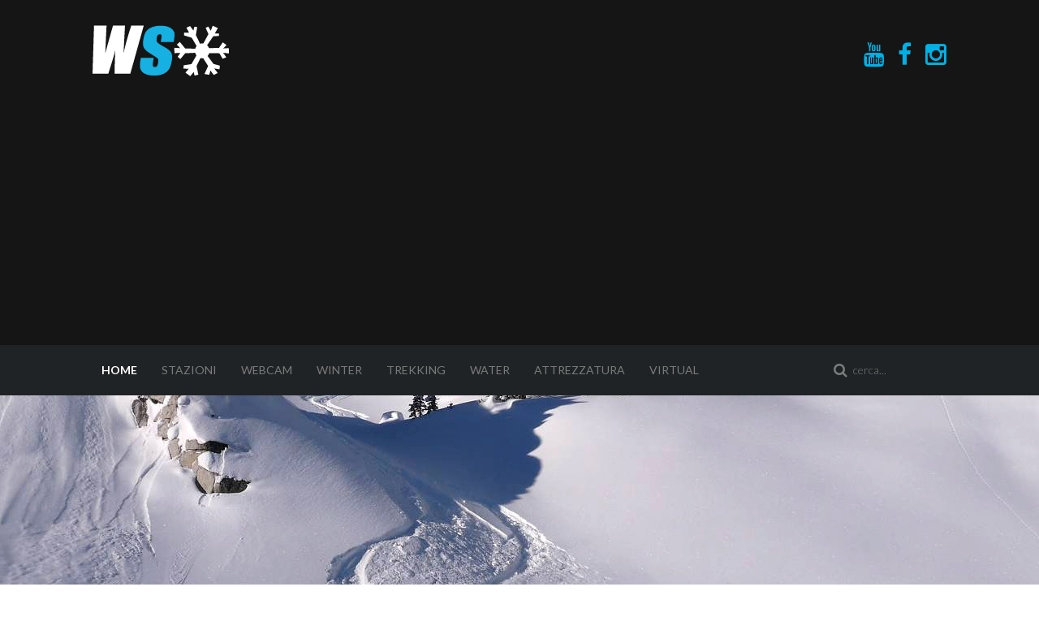

--- FILE ---
content_type: text/html; charset=utf-8
request_url: https://winterseason.it/item/caramanico-interdizione-scialpinismo-freeride.html
body_size: 8133
content:
<!DOCTYPE HTML>
<html lang="it-it" dir="ltr"  data-config='{"twitter":0,"plusone":0,"facebook":0,"style":"Blue2"}'>

<head>
<meta charset="utf-8">
<meta http-equiv="X-UA-Compatible" content="IE=edge">
<meta name="viewport" content="width=device-width, initial-scale=1">
<base href="https://winterseason.it/item/caramanico-interdizione-scialpinismo-freeride.html" />
	<meta name="keywords" content="Interdizione,scialpinismo, freeride, rave, gole, Caramanico Terme, majella, morrone" />
	<meta name="rights" content="WINTERSEASON.it" />
	<meta http-equiv="content-type" content="text/html; charset=utf-8" />
	<meta name="description" content="Interdizione dell'accesso e della pratica dello scialpinismo su rave e gole
del territorio di Caramanico Terme." />
	<meta name="generator" content="Joomla! - Open Source Content Management" />
	<title>Caramanico: interdizione per lo scialpinismo</title>
	<link href="/item/caramanico-interdizione-scialpinismo-freeride.html" rel="canonical" />
	<link href="https://winterseason.it/component/search/?Itemid=111&amp;task=item&amp;item_id=566&amp;format=opensearch" rel="search" title="Vai winterseason.it" type="application/opensearchdescription+xml" />
	<link href="/templates/yoo_eat/favicon.ico" rel="shortcut icon" type="image/vnd.microsoft.icon" />
	<link href="/media/zoo/elements/gallery/gallery.css?ver=20190624" rel="stylesheet" type="text/css" />
	<link href="/media/zoo/assets/css/lightbox.css?ver=20190624" rel="stylesheet" type="text/css" />
	<link href="/modules/mod_zooitem/tmpl/list/style.css?ver=20190624" rel="stylesheet" type="text/css" />
	<script src="/media/jui/js/jquery.min.js?dd9c47466bc5dbf4c11005cf89f331d3" type="text/javascript"></script>
	<script src="/media/jui/js/jquery-noconflict.js?dd9c47466bc5dbf4c11005cf89f331d3" type="text/javascript"></script>
	<script src="/media/jui/js/jquery-migrate.min.js?dd9c47466bc5dbf4c11005cf89f331d3" type="text/javascript"></script>
	<script src="/media/zoo/assets/js/responsive.js?ver=20190624" type="text/javascript"></script>
	<script src="/components/com_zoo/assets/js/default.js?ver=20190624" type="text/javascript"></script>
	<script src="/media/zoo/elements/gallery/gallery.js?ver=20190624" type="text/javascript"></script>
	<script src="/media/zoo/assets/js/lightbox.js?ver=20190624" type="text/javascript"></script>
	<script src="/media/zoo/libraries/jquery/plugins/cookie/jquery-cookie.js?ver=20190624" type="text/javascript"></script>
	<script src="/media/zoo/assets/js/comment.js?ver=20190624" type="text/javascript"></script>
	<script src="/media/zoo/assets/js/placeholder.js?ver=20190624" type="text/javascript"></script>
	<script src="/media/jui/js/bootstrap.min.js?dd9c47466bc5dbf4c11005cf89f331d3" type="text/javascript"></script>
	<script src="/media/widgetkit/uikit2-ba2492f8.js" type="text/javascript"></script>
	<script src="/media/widgetkit/wk-scripts-761ca6ec.js" type="text/javascript"></script>
	<script type="text/javascript">
jQuery(function($) { $('.zoo-gallery [data-lightbox]').lightbox(); });GOOGLE_MAPS_API_KEY = "AIzaSyCzf5CUkmx7TzElr7nBhmDVZ-Ws2bQsY0E";
	</script>
	<meta property="og:title" content="Caramanico: interdizione per scialpinismo" />
	<meta property="og:description" content="Il bollettino Meteomont parla chiaro, è la Majella la montagna italiana con il maggior rischio valanghe. Le ultime precipitazioni nevose associate ad una intensa attività eolica hanno determinato la formazione di importanti accumuli e cornici sui versanti sottovento." />
	<meta property="og:type" content="article" />
	<meta property="og:image" content="https://winterseason.it/images/open_graph/2017/rapina.jpg" />
	<meta property="og:url" content="https://winterseason.it/item/caramanico-interdizione-scialpinismo-freeride.html" />

<link rel="apple-touch-icon-precomposed" href="/templates/yoo_eat/apple_touch_icon.png">
<link rel="stylesheet" href="/templates/yoo_eat/styles/Blue2/css/bootstrap.css">
<link rel="stylesheet" href="/templates/yoo_eat/styles/Blue2/css/theme.css">
<link rel="stylesheet" href="/templates/yoo_eat/css/custom.css">
<script src="/templates/yoo_eat/warp/vendor/uikit/js/uikit.js"></script>
<script src="/templates/yoo_eat/warp/vendor/uikit/js/components/autocomplete.js"></script>
<script src="/templates/yoo_eat/warp/vendor/uikit/js/components/search.js"></script>
<script src="/templates/yoo_eat/warp/vendor/uikit/js/components/sticky.js"></script>
<script src="/templates/yoo_eat/warp/vendor/uikit/js/components/tooltip.js"></script>
<script src="/templates/yoo_eat/warp/js/social.js"></script>
<script src="/templates/yoo_eat/js/theme.js"></script>
</head>

<body class="tm-sidebar-b-right tm-sidebars-1 tm-isblog">

    
	
	<div class="tm-headerbar uk-clearfix uk-hidden-small">

		<div class="uk-container uk-container-center">

						<a class="tm-logo" href="https://winterseason.it">
	<img src="/images/logo_wsx.svg" alt="Demo" width="174" height="63" />  </a>
			
			<div class="uk-panel">
	<div class="tm-social-icon-buttons"> 
    <a href="https://www.youtube.com/user/WINTERSEASONchannel?sub_confirmation=1" class="uk-icon-button uk-icon-youtube"></a> 
    <a href="https://www.facebook.com/winterseason.it" class="uk-icon-button uk-icon-facebook"></a> 
    <a href="https://www.instagram.com/winterseason.it/" class="uk-icon-button uk-icon-instagram"></a>  
    </div>
</div>
		</div>
	</div>
	
		<div class="tm-top-block tm-grid-block">

					<nav class="tm-navbar uk-navbar" >

				<div class="uk-container uk-container-center">

										<div class="uk-navbar-flip uk-visible-large">
						<div class="uk-navbar-content">
<form id="search-19-692c84613a8b9" class="uk-search" action="/" method="post" data-uk-search="{'source': '/component/search/?tmpl=raw&amp;type=json&amp;ordering=&amp;searchphrase=all', 'param': 'searchword', 'msgResultsHeader': 'Risultati della ricerca', 'msgMoreResults': 'Altri risultati', 'msgNoResults': 'Nessun risultato trovato', flipDropdown: 1}">
	<input class="uk-search-field" type="text" name="searchword" placeholder="cerca...">
	<input type="hidden" name="task"   value="search">
	<input type="hidden" name="option" value="com_search">
	<input type="hidden" name="Itemid" value="111">
</form>
</div>
					</div>
					
											<ul class="uk-navbar-nav uk-hidden-small">
<li class="uk-parent uk-active" data-uk-dropdown="{'preventflip':'y'}" aria-haspopup="true" aria-expanded="false"><a href="/">Home</a><div class="uk-dropdown uk-dropdown-navbar uk-dropdown-width-1"><div class="uk-grid uk-dropdown-grid"><div class="uk-width-1-1"><ul class="uk-nav uk-nav-navbar"><li><a href="/sport-montagne-itinerari-neve-abruzzo/contatti-ws-supporto.html">Contatti</a></li><li><a href="/sport-montagne-itinerari-neve-abruzzo/sitemap-winterseason-website.html" title="winterseason sitemap">Sitemap</a></li><li><a href="/sport-montagne-itinerari-neve-abruzzo/privacy-winterseason.html">Privacy</a></li><li><a href="/sport-montagne-itinerari-neve-abruzzo/copyright-winterseason.html">Copyright</a></li><li><a href="/sport-montagne-itinerari-neve-abruzzo/cookie-policy-winterseason.html">Cookie Policy</a></li></ul></div></div></div></li><li class="uk-parent" data-uk-dropdown="{'preventflip':'y'}" aria-haspopup="true" aria-expanded="false"><a href="https://winterseason.it/stazioni-invernali-abruzzo-italy/localita-sciistiche-regionali-skiresort.html">Stazioni</a><div class="uk-dropdown uk-dropdown-navbar uk-dropdown-width-2"><div class="uk-grid uk-dropdown-grid"><div class="uk-width-1-2"><ul class="uk-nav uk-nav-navbar"><li><a href="/stazioni-invernali-abruzzo-italy/localita-sciistiche-regionali-skiresort.html">Stazioni invernali</a></li><li><a href="/stazioni-invernali-abruzzo-italy/bollettino-neve-altezza-stazioni-invernali-abruzzo.html">Bollettino Neve</a></li><li><a href="/stazioni-invernali-abruzzo-italy/prezzi-skipass-giornalieri-stagionali-stazioni-invernali-abruzzo.html" title="Prezzi skipass stazioni Abruzzo">Skipass Abruzzo</a></li></ul></div><div class="uk-width-1-2"><ul class="uk-nav uk-nav-navbar"><li><a href="/stazioni-invernali-abruzzo-italy/mappa-stazioni-invernali-abruzzo.html">Mappa stazioni</a></li><li><a href="/stazioni-invernali-abruzzo-italy/snowpark-bike-park-strutture-abruzzo.html">Snowpark Abruzzo</a></li><li><a href="/stazioni-invernali-abruzzo-italy/skipass-passolanciano-majelletta.html" title="Skipass Passolanciano">Skipass Passolanciano</a></li></ul></div></div></div></li><li class="uk-parent" data-uk-dropdown="{'preventflip':'y'}" aria-haspopup="true" aria-expanded="false"><a href="https://winterseason.it/webcam-gran-sasso-majella-montagne-abruzzo.html">Webcam</a><div class="uk-dropdown uk-dropdown-navbar uk-dropdown-width-2"><div class="uk-grid uk-dropdown-grid"><div class="uk-width-1-2"><ul class="uk-nav uk-nav-navbar"><li><a href="https://winterseason.it/webcam-gran-sasso-majella-montagne-abruzzo.html">Majella e Morrone</a></li><li><a href="https://winterseason.it/webcam-gran-sasso-campo-imperatore-corno-grande.html">Gran Sasso</a></li><li><a href="https://winterseason.it/webcam-laghi-abruzzo-scanno-campotosto-barrea-bomba.html">Laghi d'Abruzzo</a></li><li><a href="https://winterseason.it/webcam-campo-di-giove.html">Campo di Giove</a></li><li><a href="https://winterseason.it/webcam-campo-felice-brecciara-stazione-invernale.html">Campo Felice</a></li><li><a href="https://winterseason.it/webcam-campo-imperatore-gran-sasso-impianti-seggiovia-fontari.html">Campo Imperatore</a></li><li><a href="https://winterseason.it/webcam-majella-majelletta-mammarosa-stazione-invernale.html">Majelletta</a></li></ul></div><div class="uk-width-1-2"><ul class="uk-nav uk-nav-navbar"><li><a href="https://winterseason.it/webcam-ovindoli-monte-magnola-stazione-invernale-altopiano-delle-rocche.html">Ovindoli Magnola</a></li><li><a href="https://winterseason.it/webcam-panoramica-360-passolanciano.html">Passolanciano</a></li><li><a href="https://winterseason.it/webcam-pescasseroli-stazione-invernale.html">Pescasseroli</a></li><li><a href="https://winterseason.it/webcam-prati-di-tivo-gran-sasso-corno-grande-intermesoli.html">Prati di Tivo</a></li><li><a href="https://winterseason.it/webcam-roccaraso-rivisondoli-aremogna-pratello-pizzalto.html">Roccaraso - Rivisondoli</a></li><li><a href="https://winterseason.it/webcam-scanno-monte-rotondo-abruzzo.html">Scanno M.Rotondo</a></li></ul></div></div></div></li><li class="uk-parent" data-uk-dropdown="{'preventflip':'y'}" aria-haspopup="true" aria-expanded="false"><a href="/sport-escursioni-invernali-abruzzo.html">Winter</a><div class="uk-dropdown uk-dropdown-navbar uk-dropdown-width-2"><div class="uk-grid uk-dropdown-grid"><div class="uk-width-1-2"><ul class="uk-nav uk-nav-navbar"><li><a href="/sport-escursioni-invernali-abruzzo/itinerari-scialpinismo-backcountry-ciaspole-abruzzo.html">Itinerari invernali</a></li><li><a href="/sport-escursioni-invernali-abruzzo/meteomont-bollettino-neve-valanghe-appennino-abruzzo.html">Bolletino Meteomont</a></li><li><a href="/sport-escursioni-invernali-abruzzo/video-freeride-scialpinismo-snowboard-snowalp-abruzzo.html" title="Video Freeride Abruzzo">Video Freeride</a></li><li><a href="/sport-escursioni-invernali-abruzzo/mappa-itinerari-invernali-abruzzo.html">Mappa itinerari</a></li></ul></div><div class="uk-width-1-2"><ul class="uk-nav uk-nav-navbar"><li><a href="/sport-escursioni-invernali-abruzzo/tracce-gps-multi-sport-abruzzo.html">Tracce GPS Abruzzo</a></li><li><a href="/sport-escursioni-invernali-abruzzo/gps-abruzzo.html">Mappa GPS Abruzzo</a></li><li><a href="/sport-escursioni-invernali-abruzzo/negozi-sci-snowboard-alpinismo-montagna-abruzzo.html">Negozi</a></li><li><a href="/sport-escursioni-invernali-abruzzo/mappa-negozi-sci-snowboard-abruzzo.html">Mappa negozi</a></li></ul></div></div></div></li><li class="uk-parent" data-uk-dropdown="{'preventflip':'y'}" aria-haspopup="true" aria-expanded="false"><a href="/itinerari-trekking-escursionismo-abruzzo.html">Trekking</a><div class="uk-dropdown uk-dropdown-navbar uk-dropdown-width-2"><div class="uk-grid uk-dropdown-grid"><div class="uk-width-1-2"><ul class="uk-nav uk-nav-navbar"><li><a href="/itinerari-trekking-escursionismo-abruzzo/itinerari-trekking-abruzzo.html">Itinerari Abruzzo</a></li><li><a href="/itinerari-trekking-escursionismo-abruzzo/video-tutorial-trekking-majella-gran-sasso.html" title="Video tutorial trekking Gran Sasso Majella">Video tutorial</a></li><li><a href="/itinerari-trekking-escursionismo-abruzzo/mappa-itinerari-trekking-abruzzo.html">Mappa itinerari</a></li><li><a href="/itinerari-trekking-escursionismo-abruzzo/gps-tracce-sport-abruzzo.html">Tracce GPS Abruzzo</a></li></ul></div><div class="uk-width-1-2"><ul class="uk-nav uk-nav-navbar"><li><a href="/itinerari-trekking-escursionismo-abruzzo/mappa-tracce-gps-abruzzo.html">Mappa GPS Abruzzo</a></li><li><a href="/itinerari-trekking-escursionismo-abruzzo/trekking-alpinismo.html">Negozi sportivi</a></li><li><a href="/itinerari-trekking-escursionismo-abruzzo/mappa-negozi-sportivi-abruzzo-snowboard-sci-trekkig-alpinismo-escursionismo.html">Mappa Negozi</a></li></ul></div></div></div></li><li class="uk-parent" data-uk-dropdown="{'preventflip':'y'}" aria-haspopup="true" aria-expanded="false"><a href="/water-sport.html">Water</a><div class="uk-dropdown uk-dropdown-navbar uk-dropdown-width-2"><div class="uk-grid uk-dropdown-grid"><div class="uk-width-1-2"><ul class="uk-nav uk-nav-navbar"><li><a href="/water-sport/spot-kitesurf-windsurf-wakeboard-surf-sup-abruzzo.html">Kite-Wind-Wake-SUP</a></li><li><a href="/water-sport/kayak-canoa-rafting-fiumi-abruzzo.html">Canoa-Kayak-Rafting</a></li><li><a href="/water-sport/mappa-spot-kitesurf-windsurf-sup-wakeboard-abruzzo.html">Mappa Spot</a></li></ul></div><div class="uk-width-1-2"><ul class="uk-nav uk-nav-navbar"><li><a href="/water-sport/mappa-itinerari-spot-fluviali-kayak-canoa-abruzzo.html">Mappa fluviale</a></li><li><a href="/water-sport/negozi-kitesurf-windsurf-sup-surf-wakeboard-abruzzo.html">Negozi </a></li><li><a href="/water-sport/mappa-negozi-kitesurf-winsurf-wakeboard-sup-abruzzo.html">Mappa negozi</a></li></ul></div></div></div></li><li class="uk-parent" data-uk-dropdown="{'preventflip':'y'}" aria-haspopup="true" aria-expanded="false"><a href="/tecnica-sport.html">Attrezzatura</a><div class="uk-dropdown uk-dropdown-navbar uk-dropdown-width-1"><div class="uk-grid uk-dropdown-grid"><div class="uk-width-1-1"><ul class="uk-nav uk-nav-navbar"><li><a href="/tecnica-sport/attrezzatura-abbigliamento-montagna.html">Attrezzatura</a></li><li><a href="/tecnica-sport/sicurezza.html">Sicurezza</a></li><li><a href="/tecnica-sport/attrezzatura-recensioni.html">Recensioni</a></li></ul></div></div></div></li><li class="uk-parent" data-uk-dropdown="{'preventflip':'y'}" aria-haspopup="true" aria-expanded="false"><a href="https://winterseason.it/virtual-tour/street-view-trekking-majella-abruzzo.html">Virtual</a><div class="uk-dropdown uk-dropdown-navbar uk-dropdown-width-1"><div class="uk-grid uk-dropdown-grid"><div class="uk-width-1-1"><ul class="uk-nav uk-nav-navbar"><li><a href="/virtual-tour/street-view-trekking-majella-abruzzo.html">Trekking Majella</a></li></ul></div></div></div></li></ul>					
										<a href="#offcanvas" class="uk-navbar-toggle uk-visible-small" data-uk-offcanvas></a>
					
										<div class="uk-navbar-content uk-navbar-center uk-visible-small"><a class="tm-logo-small" href="https://winterseason.it">
	<img src="/images/logo_wsx.svg" alt="Demo" width="120" height="40" /></a></div>
					
				</div>

		</nav>
		
	</div>
	
		<div id="tm-fullscreen" class="tm-fullscreen ">
		
	<div class="tm-image uk-text-center" style="background-image: url('/images/fullscreen/fullscreen_image16.jpg');">
<div class="uk-height-1-1 uk-vertical-align">
<div class="uk-vertical-align-middle tm-teaser">
</div>
</div>
</div>	</div>
	
	<div class="tm-page">

		
		
		
		
					<div class="tm-block tm-block-light">

				<div class="uk-container uk-container-center">

					<div class="uk-grid" data-uk-grid-match data-uk-grid-margin>

												<div class="tm-main uk-width-medium-3-4">

							
														<main class="tm-content">

								
								<div id="system-message-container">
</div>

<div class="yoo-zoo blog-uikit blog-uikit-caramanico-interdizione-scialpinismo-freeride">

		<article class="uk-article">
		

<h1 class="uk-article-title">
	 Caramanico: interdizione per scialpinismo </h1>



<div class="uk-align-medium-left">
	 
	<a href="/item/caramanico-interdizione-scialpinismo-freeride.html"   title="Caramanico: interdizione per scialpinismo"  ><img src="https://winterseason.it/media/zoo/images/rapina_teaser2_b9dae28a76aa2f2b2138cba1a315b857.jpg" title="Caramanico: interdizione per scialpinismo" alt="Caramanico: interdizione per scialpinismo" width="240" height="120" /></a>
 
 <div class="uk-margin"><p>Il bollettino Meteomont parla chiaro, è la Majella la montagna italiana con il maggior rischio valanghe. Le ultime precipitazioni nevose associate ad una intensa attività eolica hanno determinato la formazione di importanti accumuli e cornici sui versanti sottovento.</p></div> </div>

	 <p>A tutela della pubblica e privata incolumità il primo cittadino di Caramanico Terme, Simone Angelucci, ha firmato un’ordinanza per cui vige l’interdizione dell'accesso e della pratica dello scialpinismo su rave e gole del territorio di Caramanico Terme.</p>
<p>Il vasto territorio montano di Caramanico non comprende la sola Majella ma anche il vicino Morrone.</p>
<p>Cosa non si può fare fino a nuovo ordine:</p>
<ol>
<li>tutte le rave e le discese del Monte Morrone sul territorio comunale di Caramanico Terme;</li>
<li>tutte le rave e le discese dal Monte Pescofalcone, compresa Rava Cupa sul Vallone dell'Orfento, e dal Monte Amaro, sul territorio comunale di Caramanico Terme;</li>
<li>la parte più acclive e scoperta, esposta ad ovest, del Monte Rapina;</li>
<li>la parte più acclive del pendio su Fonte Centiata - Pianagrande - Stazzo di Caramanico; - Ai trasgressori della presente ordinanza sarà comminata una sanzione da € 50,00 a € 500,00.</li>
</ol>
<p>Clikka su questo link per leggere tutta l'ordinanza completa: <a href="/newsletter/Ordinanza_Comune_Caramanico_Sci_alpinismo.pdf" target="_blank" rel="alternate" title="Ordinanza">Ordinanza interdizione scialpinismo Caramanico</a></p> 
 <p><a href="https://www.instagram.com/makaisurfshop/" target="_blank" rel="noopener noreferrer" title="Makai Surf Shop Pescara"><img src="/images/immagini/Loghi_negozi/banner-makai-orizzontale2.jpg" alt="" /></a><p>
 <p></p> 
  <script async src="//pagead2.googlesyndication.com/pagead/js/adsbygoogle.js"></script>
<!-- Winter 1 -->
<ins class="adsbygoogle"
     style="display:block"
     data-ad-client="ca-pub-9639927302890828"
     data-ad-slot="3370762794"
     data-ad-format="auto"></ins>
<script>
(adsbygoogle = window.adsbygoogle || []).push({});
</script> 


<ul class="uk-list">
	
<li class="element element-gallery">
	<strong>Gallery: </strong> <div class="zoo-gallery" id="43adb6aa-5a00-46ab-a800-d71aa7b0b974-692c8460e737d">
	<div class="zoo-gallery-wall clearfix zoom margin ">

		
			
			<a class="thumb" href="https://winterseason.it/images/immagini/news/gallery_news/2017/ordinananza/rapina_grande.jpg" data-lightbox="group:43adb6aa-5a00-46ab-a800-d71aa7b0b974" title="Colorate in rosso alcune delle aree d&#039;interdizione dell&#039;ordinanza sulla Majella" ><img src="https://winterseason.it/media/zoo/images/rapina_grande_ec234a5bdeaa8418d697364a1b2e97f5.jpg" width="118" height="80" alt="rapina_grande.jpg" /></a>

		
			
			<a class="thumb" href="https://winterseason.it/images/immagini/news/gallery_news/2017/ordinananza/rapina_grande_2.jpg" data-lightbox="group:43adb6aa-5a00-46ab-a800-d71aa7b0b974" title="Colorate in rosso alcune delle aree d&#039;interdizione dell&#039;ordinanza sulla Majella" ><img src="https://winterseason.it/media/zoo/images/rapina_grande_2_c6b9a1da5b672e91ef78511218687edc.jpg" width="118" height="80" alt="rapina_grande_2.jpg" /></a>

		
	</div>
</div>
</li></ul>



		
<div id="comments" class="uk-margin">

    	<h3>Commenti <span class="uk-text-muted">(4)</span></h3>

    <ul class="uk-comment-list">
        <li>
	<div id="comment-208" class="uk-comment comment ">

		<div class="uk-comment-header">

							<div class="uk-comment-avatar"><img alt="Mauro Apricena" title="Mauro Apricena" src="https://scontent.fcia6-1.fna.fbcdn.net/v/t1.30497-1/84628273_176159830277856_972693363922829312_n.jpg?stp=c379.0.1290.1290a_cp0_dst-jpg_s50x50_tt6&_nc_cat=1&ccb=1-7&_nc_sid=7565cd&_nc_ohc=x6EyjsT4qPsQ7kNvwGPTvR8&_nc_oc=AdlaxDb-usg7x0GWY557NWOxnQ3nC0aRDCICcx3W5Ft0DEkncu3wn--1n39ULXy0jYA&_nc_zt=24&_nc_ht=scontent.fcia6-1.fna&edm=AP4hL3IEAAAA&oh=00_AfiNWrUAJFdkKTM7Csa1V_MZ-xu3x6JYvRLyhYDCsmN9gQ&oe=69516619" height="50" width="50" /></div>
			
							<h4 class="uk-comment-title">Mauro Apricena</h4>
			
			<div class="uk-comment-meta">
				13 Gennaio 2017 at 11:50				| <a href="#comment-208">#</a>
			</div>

		</div>

		<div class="uk-comment-body">

			<p class="content">La vedo male. L'ordinanza resterà per gran parte della stagione visto la neve che ha appena fatto e la neve che sembra debba ancora arrivare con le prossime perturbazioni, concentrate ancora sulla Majella.</p>

							<p><a class="reply" href="#" rel="nofollow">Rispondi</a>
								</p>
			
			
		</div>

	</div>

	
</li><li>
	<div id="comment-205" class="uk-comment comment ">

		<div class="uk-comment-header">

							<div class="uk-comment-avatar"><img title="Lorenzo Trento" src="https://winterseason.it/media/zoo/assets/images/avatar.png" height="50" width="50" alt="Lorenzo Trento" /></div>
			
							<h4 class="uk-comment-title">Lorenzo Trento</h4>
			
			<div class="uk-comment-meta">
				12 Gennaio 2017 at 18:35				| <a href="#comment-205">#</a>
			</div>

		</div>

		<div class="uk-comment-body">

			<p class="content">Premetto che il mio commento è puramente provocatorio<br />
Spero che oltre alla voglia di pararsi giustamente il culo le istituzioni abbiano voglia di portare a termine il lavoro eliminando il divieto nel momento in cui non ci sarà più questo grave rischio è il bollettino valanghe proporrà una situazione più consona alla pratica della montagna<br />
E spero anche che lo stesso bollettino venga fatto con professionalità e scienza e non solo per parare il culo al centro micologico e i suoi operatori</p>

							<p><a class="reply" href="#" rel="nofollow">Rispondi</a>
								</p>
			
			
		</div>

	</div>

		<ul>
		<li>
	<div id="comment-206" class="uk-comment comment ">

		<div class="uk-comment-header">

							<div class="uk-comment-avatar"><img title="Lorenzo Trento" src="https://winterseason.it/media/zoo/assets/images/avatar.png" height="50" width="50" alt="Lorenzo Trento" /></div>
			
							<h4 class="uk-comment-title">Lorenzo Trento</h4>
			
			<div class="uk-comment-meta">
				12 Gennaio 2017 at 18:39				| <a href="#comment-206">#</a>
			</div>

		</div>

		<div class="uk-comment-body">

			<p class="content">Perdonate gli errori grammaticali e lessicali, sono un somaro (in questo momento mi sto parando il culo anche io)</p>

							<p><a class="reply" href="#" rel="nofollow">Rispondi</a>
								</p>
			
			
		</div>

	</div>

		<ul>
		<li>
	<div id="comment-207" class="uk-comment comment ">

		<div class="uk-comment-header">

							<div class="uk-comment-avatar"><img alt="Johnny D'Aloisio" title="Johnny D'Aloisio" src="https://scontent.fcia6-1.fna.fbcdn.net/v/t1.30497-1/84628273_176159830277856_972693363922829312_n.jpg?stp=c379.0.1290.1290a_cp0_dst-jpg_s50x50_tt6&_nc_cat=1&ccb=1-7&_nc_sid=7565cd&_nc_ohc=x6EyjsT4qPsQ7kNvwGPTvR8&_nc_oc=AdlaxDb-usg7x0GWY557NWOxnQ3nC0aRDCICcx3W5Ft0DEkncu3wn--1n39ULXy0jYA&_nc_zt=24&_nc_ht=scontent.fcia6-1.fna&edm=AP4hL3IEAAAA&oh=00_AfiNWrUAJFdkKTM7Csa1V_MZ-xu3x6JYvRLyhYDCsmN9gQ&oe=69516619" height="50" width="50" /></div>
			
							<h4 class="uk-comment-title">Johnny D'Aloisio</h4>
			
			<div class="uk-comment-meta">
				12 Gennaio 2017 at 18:58				| <a href="#comment-207">#</a>
			</div>

		</div>

		<div class="uk-comment-body">

			<p class="content">Lorenzo vai tranquillo, è giusto e hai fatto benissimo ad esprimere le tue considerazioni in merito.</p>

							<p><a class="reply" href="#" rel="nofollow">Rispondi</a>
								</p>
			
			
		</div>

	</div>

	
</li>	</ul>
	
</li>	</ul>
	
</li>    </ul>
    	
<div id="respond" class="uk-margin">
	<h3>Lascia un commento</h3>

	<form class="uk-form" method="post" action="/?controller=comment&amp;task=save">

	
		
		<div class="uk-form-row">
			Esegui il login per commentare. 		</div>

		
		
	
		
	</form>
</div>

</div>

<script type="text/javascript">
	jQuery(function($) {
		$('#comments').Comment({
			cookiePrefix: 'zoo-comment_',
			cookieLifetime: '15552000',
			msgCancel: 'Annulla'
		});
	});
</script>	</article>
	
</div>
							</main>
							
							
						</div>
						
																														<aside class="tm-sidebar-b uk-width-medium-1-4"><div class="uk-panel uk-panel-box">
	<p><a title="Il nostro canale YouTube" rel="alternate" target="_blank" href="https://www.youtube.com/user/WINTERSEASONchannel?sub_confirmation=1"><img src="/images/immagini/youtube_channel.png" alt="" /></a></p></div></aside>
												
					</div>

				</div>

			</div>
		
        
		
		
				<div class="tm-bottom tm-block">
			<div class="uk-container uk-container-center">
				<section class="tm-bottom-c uk-grid" data-uk-grid-match="{target:'> div > .uk-panel'}" data-uk-grid-margin>
<div class="uk-width-1-1 uk-width-medium-1-4"><div class="uk-panel"><h3 class="uk-panel-title">Stazioni invernali</h3>

<ul class="zoo-item-list zoo-list business-default">
		<li>
<div class="layout-default alignment-center">

		
		
		
		<div class="media media-middle"> 
	<a href="/stazioni-invernali-abruzzo-italy/localita-sciistiche-regionali-skiresort/item/stazione-invernale-impianti-piste-sci-snowboard-prato-selva-fano-adriano.html"   title="La stazione invernale di Prato Selva"  ><img src="https://winterseason.it/media/zoo/images/prato_selva_item_cfc35a38941121ceeb350df2e9da7eb6.svg" title="La stazione invernale di Prato Selva" alt="La stazione invernale di Prato Selva"  /></a>
 </div>
		
		
		
	
</div></li>
	</ul>

</div></div>

<div class="uk-width-1-1 uk-width-medium-1-4"><div class="uk-panel"><h3 class="uk-panel-title">Itinerari Invernali</h3>

<ul class="zoo-item-list zoo-list business-default">
		<li>
<div class="layout-default alignment-center">

		
		<p class="title"> <a title="Montagna dei Fiori 1814 m" href="/sport-escursioni-invernali-abruzzo/itinerari-scialpinismo-backcountry-ciaspole-abruzzo/item/montagna-dei-fiori-freeride-monte-piselli-gemelli-san-giacomo.html">Montagna dei Fiori 1814 m</a> </p>
		
		
		
		<div class="description"><div class="element element-text first last">
	Itinerario sulla Montagna dei Fiori. Consigliato per sci alpinismo o snowboard backcountry.</div></div>
		
		
	
</div></li>
	</ul>

</div></div>

<div class="uk-width-1-1 uk-width-medium-1-4"><div class="uk-panel"><h3 class="uk-panel-title">Snowpark Abruzzo</h3>

<ul class="zoo-item-list zoo-list business-default">
		<li>
<div class="layout-default alignment-center">

		
		
		
		<div class="media media-middle"> 
	<a href="/stazioni-invernali-abruzzo-italy/snowpark-bike-park-strutture-abruzzo/item/pesco-swup-snowpark-pescocostanzo-abruzzo.html"   title="Pesco Snowpark - Pescocostanzo"  ><img src="https://winterseason.it/media/zoo/images/pescocostanzo_park_item_ae0c5966b9cd0df0c1db310dba714e7d.png" title="Pesco Snowpark - Pescocostanzo" alt="Pesco Snowpark - Pescocostanzo" width="197" height="70" /></a>
 </div>
		
		
		
	
</div></li>
	</ul>

</div></div>

<div class="uk-width-1-1 uk-width-medium-1-4"><div class="uk-panel"><h3 class="uk-panel-title">Itinerari trekking</h3>

<ul class="zoo-item-list zoo-list business-default">
		<li>
<div class="layout-default alignment-center">

		
		<p class="title"> <a title="Corno Piccolo: la Ferrata Danesi" href="/item/corno-piccolo-via-ferrata-danesi-alpinismo-gran-sasso-abruzzo.html">Corno Piccolo: la Ferrata Danesi</a> </p>
		
		
		
		<div class="description"><div class="element element-text first last">
	Itinerario sul Corno Piccolo salendo dalla via ferrata Danesi.</div></div>
		
		
	
</div></li>
	</ul>

</div></div>
</section>
			</div>
		</div>
		
	</div>

		<div class="tm-block">
		<div class="uk-container uk-container-center">
			<footer class="tm-footer uk-text-center">

				<div>
				<div class="uk-panel"><ul class="uk-subnav uk-subnav-line uk-flex-center">
<li><a href="/contatti.html">Contatti</a></li><li><a href="/registrati.html">Registrati</a></li><li><a href="/sitemap-winterseason-it.html">Sitemap</a></li><li><a href="/cookie-policy.html">Cookie Policy</a></li></ul></div>
<div class="uk-panel">
	<p style="text-align: center;">Tutte le immagini, video e testi sono di esclusiva proprietà di winterseason.it. © copyright 2023, nomi e marchi <span class="st">®</span> registrati.</p></div>				</div>

				<div>
									<a class="uk-button uk-button-small uk-button-primary tm-totop-scroller" data-uk-smooth-scroll href="#"><i class="uk-icon-chevron-up"></i></a>
								</div>

			</footer>
		</div>
	</div>
	
	<script>
  (function(i,s,o,g,r,a,m){i['GoogleAnalyticsObject']=r;i[r]=i[r]||function(){
  (i[r].q=i[r].q||[]).push(arguments)},i[r].l=1*new Date();a=s.createElement(o),
  m=s.getElementsByTagName(o)[0];a.async=1;a.src=g;m.parentNode.insertBefore(a,m)
  })(window,document,'script','//www.google-analytics.com/analytics.js','ga');

  ga('create', 'UA-6509573-3', 'auto');
  ga('send', 'pageview');

</script>
<meta name="uri-translation" content="on" />
		<div id="offcanvas" class="uk-offcanvas">
		<div class="uk-offcanvas-bar"><div class="uk-panel">
<form id="search-212-692c84613e1a7" class="uk-search" action="/" method="post" >
	<input class="uk-search-field" type="text" name="searchword" placeholder="cerca...">
	<input type="hidden" name="task"   value="search">
	<input type="hidden" name="option" value="com_search">
	<input type="hidden" name="Itemid" value="111">
</form>
</div>
<div class="uk-panel">
	<div class="tm-social-icon-buttons"> 
    <a href="https://www.youtube.com/user/WINTERSEASONchannel?sub_confirmation=1" class="uk-icon-button uk-icon-youtube"></a> 
    <a href="https://www.facebook.com/winterseason.it" class="uk-icon-button uk-icon-facebook"></a>  
    <a href="https://www.instagram.com/winterseason.it//" class="uk-icon-button uk-icon-instagram"></a> 
    </div>

</div>
<ul class="uk-nav uk-nav-offcanvas">
<li class="uk-parent uk-active"><a href="/">Home</a><ul class="uk-nav-sub"><li><a href="/sport-montagne-itinerari-neve-abruzzo/contatti-ws-supporto.html">Contatti</a></li><li><a href="/sport-montagne-itinerari-neve-abruzzo/sitemap-winterseason-website.html" title="winterseason sitemap">Sitemap</a></li><li><a href="/sport-montagne-itinerari-neve-abruzzo/privacy-winterseason.html">Privacy</a></li><li><a href="/sport-montagne-itinerari-neve-abruzzo/copyright-winterseason.html">Copyright</a></li><li><a href="/sport-montagne-itinerari-neve-abruzzo/cookie-policy-winterseason.html">Cookie Policy</a></li></ul></li><li class="uk-parent"><a href="https://winterseason.it/stazioni-invernali-abruzzo-italy/localita-sciistiche-regionali-skiresort.html">Stazioni</a><ul class="uk-nav-sub"><li><a href="/stazioni-invernali-abruzzo-italy/localita-sciistiche-regionali-skiresort.html">Stazioni invernali</a></li><li><a href="/stazioni-invernali-abruzzo-italy/bollettino-neve-altezza-stazioni-invernali-abruzzo.html">Bollettino Neve</a></li><li><a href="/stazioni-invernali-abruzzo-italy/prezzi-skipass-giornalieri-stagionali-stazioni-invernali-abruzzo.html" title="Prezzi skipass stazioni Abruzzo">Skipass Abruzzo</a></li><li><a href="/stazioni-invernali-abruzzo-italy/mappa-stazioni-invernali-abruzzo.html">Mappa stazioni</a></li><li><a href="/stazioni-invernali-abruzzo-italy/snowpark-bike-park-strutture-abruzzo.html">Snowpark Abruzzo</a></li><li><a href="/stazioni-invernali-abruzzo-italy/skipass-passolanciano-majelletta.html" title="Skipass Passolanciano">Skipass Passolanciano</a></li></ul></li><li class="uk-parent"><a href="https://winterseason.it/webcam-gran-sasso-majella-montagne-abruzzo.html">Webcam</a><ul class="uk-nav-sub"><li><a href="https://winterseason.it/webcam-gran-sasso-majella-montagne-abruzzo.html">Majella e Morrone</a></li><li><a href="https://winterseason.it/webcam-gran-sasso-campo-imperatore-corno-grande.html">Gran Sasso</a></li><li><a href="https://winterseason.it/webcam-laghi-abruzzo-scanno-campotosto-barrea-bomba.html">Laghi d'Abruzzo</a></li><li><a href="https://winterseason.it/webcam-campo-di-giove.html">Campo di Giove</a></li><li><a href="https://winterseason.it/webcam-campo-felice-brecciara-stazione-invernale.html">Campo Felice</a></li><li><a href="https://winterseason.it/webcam-campo-imperatore-gran-sasso-impianti-seggiovia-fontari.html">Campo Imperatore</a></li><li><a href="https://winterseason.it/webcam-majella-majelletta-mammarosa-stazione-invernale.html">Majelletta</a></li><li><a href="https://winterseason.it/webcam-ovindoli-monte-magnola-stazione-invernale-altopiano-delle-rocche.html">Ovindoli Magnola</a></li><li><a href="https://winterseason.it/webcam-panoramica-360-passolanciano.html">Passolanciano</a></li><li><a href="https://winterseason.it/webcam-pescasseroli-stazione-invernale.html">Pescasseroli</a></li><li><a href="https://winterseason.it/webcam-prati-di-tivo-gran-sasso-corno-grande-intermesoli.html">Prati di Tivo</a></li><li><a href="https://winterseason.it/webcam-roccaraso-rivisondoli-aremogna-pratello-pizzalto.html">Roccaraso - Rivisondoli</a></li><li><a href="https://winterseason.it/webcam-scanno-monte-rotondo-abruzzo.html">Scanno M.Rotondo</a></li></ul></li><li class="uk-parent"><a href="/sport-escursioni-invernali-abruzzo.html">Winter</a><ul class="uk-nav-sub"><li><a href="/sport-escursioni-invernali-abruzzo/itinerari-scialpinismo-backcountry-ciaspole-abruzzo.html">Itinerari invernali</a></li><li><a href="/sport-escursioni-invernali-abruzzo/meteomont-bollettino-neve-valanghe-appennino-abruzzo.html">Bolletino Meteomont</a></li><li><a href="/sport-escursioni-invernali-abruzzo/video-freeride-scialpinismo-snowboard-snowalp-abruzzo.html" title="Video Freeride Abruzzo">Video Freeride</a></li><li><a href="/sport-escursioni-invernali-abruzzo/mappa-itinerari-invernali-abruzzo.html">Mappa itinerari</a></li><li><a href="/sport-escursioni-invernali-abruzzo/tracce-gps-multi-sport-abruzzo.html">Tracce GPS Abruzzo</a></li><li><a href="/sport-escursioni-invernali-abruzzo/gps-abruzzo.html">Mappa GPS Abruzzo</a></li><li><a href="/sport-escursioni-invernali-abruzzo/negozi-sci-snowboard-alpinismo-montagna-abruzzo.html">Negozi</a></li><li><a href="/sport-escursioni-invernali-abruzzo/mappa-negozi-sci-snowboard-abruzzo.html">Mappa negozi</a></li></ul></li><li class="uk-parent"><a href="/itinerari-trekking-escursionismo-abruzzo.html">Trekking</a><ul class="uk-nav-sub"><li><a href="/itinerari-trekking-escursionismo-abruzzo/itinerari-trekking-abruzzo.html">Itinerari Abruzzo</a></li><li><a href="/itinerari-trekking-escursionismo-abruzzo/video-tutorial-trekking-majella-gran-sasso.html" title="Video tutorial trekking Gran Sasso Majella">Video tutorial</a></li><li><a href="/itinerari-trekking-escursionismo-abruzzo/mappa-itinerari-trekking-abruzzo.html">Mappa itinerari</a></li><li><a href="/itinerari-trekking-escursionismo-abruzzo/gps-tracce-sport-abruzzo.html">Tracce GPS Abruzzo</a></li><li><a href="/itinerari-trekking-escursionismo-abruzzo/mappa-tracce-gps-abruzzo.html">Mappa GPS Abruzzo</a></li><li><a href="/itinerari-trekking-escursionismo-abruzzo/trekking-alpinismo.html">Negozi sportivi</a></li><li><a href="/itinerari-trekking-escursionismo-abruzzo/mappa-negozi-sportivi-abruzzo-snowboard-sci-trekkig-alpinismo-escursionismo.html">Mappa Negozi</a></li></ul></li><li class="uk-parent"><a href="/water-sport.html">Water</a><ul class="uk-nav-sub"><li><a href="/water-sport/spot-kitesurf-windsurf-wakeboard-surf-sup-abruzzo.html">Kite-Wind-Wake-SUP</a></li><li><a href="/water-sport/kayak-canoa-rafting-fiumi-abruzzo.html">Canoa-Kayak-Rafting</a></li><li><a href="/water-sport/mappa-spot-kitesurf-windsurf-sup-wakeboard-abruzzo.html">Mappa Spot</a></li><li><a href="/water-sport/mappa-itinerari-spot-fluviali-kayak-canoa-abruzzo.html">Mappa fluviale</a></li><li><a href="/water-sport/negozi-kitesurf-windsurf-sup-surf-wakeboard-abruzzo.html">Negozi </a></li><li><a href="/water-sport/mappa-negozi-kitesurf-winsurf-wakeboard-sup-abruzzo.html">Mappa negozi</a></li></ul></li><li class="uk-parent"><a href="/tecnica-sport.html">Attrezzatura</a><ul class="uk-nav-sub"><li><a href="/tecnica-sport/attrezzatura-abbigliamento-montagna.html">Attrezzatura</a></li><li><a href="/tecnica-sport/sicurezza.html">Sicurezza</a></li><li><a href="/tecnica-sport/attrezzatura-recensioni.html">Recensioni</a></li></ul></li><li class="uk-parent"><a href="https://winterseason.it/virtual-tour/street-view-trekking-majella-abruzzo.html">Virtual</a><ul class="uk-nav-sub"><li><a href="/virtual-tour/street-view-trekking-majella-abruzzo.html">Trekking Majella</a></li></ul></li></ul></div>
	</div>
	

</body>
</html>

--- FILE ---
content_type: text/html; charset=utf-8
request_url: https://www.google.com/recaptcha/api2/aframe
body_size: 269
content:
<!DOCTYPE HTML><html><head><meta http-equiv="content-type" content="text/html; charset=UTF-8"></head><body><script nonce="JWhEA645e5LzSZdAEXUBIA">/** Anti-fraud and anti-abuse applications only. See google.com/recaptcha */ try{var clients={'sodar':'https://pagead2.googlesyndication.com/pagead/sodar?'};window.addEventListener("message",function(a){try{if(a.source===window.parent){var b=JSON.parse(a.data);var c=clients[b['id']];if(c){var d=document.createElement('img');d.src=c+b['params']+'&rc='+(localStorage.getItem("rc::a")?sessionStorage.getItem("rc::b"):"");window.document.body.appendChild(d);sessionStorage.setItem("rc::e",parseInt(sessionStorage.getItem("rc::e")||0)+1);localStorage.setItem("rc::h",'1764525156607');}}}catch(b){}});window.parent.postMessage("_grecaptcha_ready", "*");}catch(b){}</script></body></html>

--- FILE ---
content_type: text/css
request_url: https://winterseason.it/templates/yoo_eat/css/custom.css
body_size: 315
content:
/* Copyright (C) YOOtheme GmbH, YOOtheme Proprietary Use License (http://www.yootheme.com/license) */

/* ========================================================================
   Use this file to add custom CSS easily
 ========================================================================== */
body {  
    background: none repeat scroll 0 0 #151515;  
}



.uk-icon-button {
-moz-box-sizing: border-box;
box-sizing: border-box;
display: inline-block;
width: 35px;
height: 35px;
border-radius: 0;
background: rgba(0,0,0,0);
line-height: 12px;
color: #00b1e6;
font-size: 30px;
text-align: center;
}
.tm-bottom a:not([class]), .tm-bottom h1, .tm-bottom h2, .tm-bottom h3, .tm-bottom h4, .tm-bottom h5, .tm-bottom h6, .tm-bottom .uk-panel-title {
color: #00b1e6;
}
.tm-headerbar .uk-panel .tm-social-icon-buttons { margin: 30px 0 -30px 0; }

@media (max-width: 767px) {  

.uk-navbar-center {  
    max-width: 90%;  
}  
.uk-dropdown-navbar { background: none #202325; 

}  

.uk-navbar-nav > li > a {    
background: #202325;    
}  
.uk-navbar {    
    background: #202325;    
}  

@media (max-width: 979px) {
#cj-wrapper .nav-collapse .nav>li {float: left;}
}

a.flag img {
margin-top: 55px!important;
margin-left: 10px!important;
}

@media (max-width: 616px) {
        .pos-employee iframe {
                height: 500px !important;
        }
}
iframe {
max-width: 100%;
}

--- FILE ---
content_type: image/svg+xml
request_url: https://winterseason.it/media/zoo/images/prato_selva_item_cfc35a38941121ceeb350df2e9da7eb6.svg
body_size: 3703
content:
<?xml version="1.0" encoding="utf-8"?>
<!-- Generator: Adobe Illustrator 16.0.0, SVG Export Plug-In . SVG Version: 6.00 Build 0)  -->
<!DOCTYPE svg PUBLIC "-//W3C//DTD SVG 1.1//EN" "http://www.w3.org/Graphics/SVG/1.1/DTD/svg11.dtd">
<svg version="1.1" id="Livello_1" xmlns="http://www.w3.org/2000/svg" xmlns:xlink="http://www.w3.org/1999/xlink" x="0px" y="0px"
	 width="197px" height="70px" viewBox="0 0 197 70" enable-background="new 0 0 197 70" xml:space="preserve">
<g>
	<path fill="#FEA621" d="M62.201,59.164c0,0,27.862-30.346,29.146-31.694c1.285-1.35,2.89-2.89,5.266,0
		c2.375,2.889,14.855,16.734,15.215,17.141c0.36,0.405,2.182,1.733,4.172-0.13c1.989-1.859,21.059-19.773,21.059-19.773v8.667
		c0,0-19.195,18.36-20.609,19.516c-1.41,1.156-3.209,3.79-5.906,0.322c-2.695-3.468-13.609-16.051-14.38-16.949
		c-0.771-0.899-1.925-2.632-3.724-0.64c-1.797,1.99-21.506,23.541-21.506,23.541H62.201z"/>
	<g>
		<path fill="#12491D" d="M50.7,69.317h-0.993v-8.914h1.466c0.488,0,0.906,0.027,1.253,0.082c0.347,0.057,0.666,0.188,0.958,0.393
			c0.323,0.221,0.571,0.512,0.744,0.872c0.173,0.365,0.26,0.751,0.26,1.159c0,0.372-0.073,0.726-0.218,1.064
			c-0.146,0.34-0.356,0.624-0.632,0.85c-0.276,0.229-0.589,0.388-0.94,0.468c-0.351,0.083-0.743,0.127-1.176,0.127H50.7V69.317z
			 M50.7,64.494h0.662c0.291,0,0.557-0.026,0.798-0.077c0.24-0.049,0.455-0.137,0.644-0.259c0.189-0.122,0.335-0.286,0.438-0.496
			c0.103-0.212,0.154-0.467,0.154-0.776c0-0.346-0.063-0.626-0.189-0.837c-0.126-0.214-0.298-0.372-0.514-0.475
			s-0.454-0.169-0.715-0.2c-0.26-0.033-0.563-0.047-0.91-0.047H50.7V64.494z"/>
		<path fill="#12491D" d="M56.645,69.317h-0.992v-8.914h1.288c0.457,0,0.878,0.038,1.264,0.113c0.386,0.076,0.729,0.2,1.029,0.379
			c0.299,0.176,0.536,0.43,0.708,0.757c0.174,0.325,0.26,0.729,0.26,1.21c0,0.687-0.201,1.251-0.603,1.696
			c-0.401,0.447-0.945,0.699-1.631,0.761l2.836,3.998h-1.216l-2.695-3.912h-0.249V69.317z M56.645,64.53h0.307
			c0.323,0,0.613-0.021,0.87-0.061c0.255-0.037,0.49-0.115,0.703-0.231c0.212-0.111,0.38-0.276,0.502-0.487
			c0.122-0.216,0.183-0.485,0.183-0.816c0-0.354-0.059-0.642-0.177-0.857c-0.118-0.218-0.28-0.378-0.484-0.485
			c-0.205-0.106-0.436-0.178-0.691-0.211c-0.256-0.036-0.562-0.054-0.916-0.054h-0.296V64.53z"/>
		<path fill="#12491D" d="M63.394,66.788l-1.075,2.529H61.23l4.114-9.338l4.007,9.338h-1.1l-1.052-2.529H63.394z M65.321,62.295
			l-1.525,3.57h3.014L65.321,62.295z"/>
		<path fill="#12491D" d="M71.739,69.317h-0.993v-7.99h-2.151v-0.924h5.319v0.924h-2.175V69.317z"/>
		<path fill="#12491D" d="M80.905,60.604c0.563,0.237,1.061,0.571,1.495,0.999c0.434,0.429,0.77,0.926,1.01,1.488
			c0.241,0.566,0.361,1.158,0.361,1.78c0,0.63-0.12,1.228-0.361,1.785c-0.24,0.559-0.574,1.051-1.004,1.472
			c-0.429,0.423-0.928,0.75-1.496,0.988c-0.567,0.235-1.162,0.354-1.785,0.354c-0.622,0-1.215-0.118-1.779-0.354
			c-0.563-0.238-1.061-0.565-1.495-0.988c-0.434-0.421-0.771-0.913-1.01-1.472c-0.24-0.558-0.361-1.155-0.361-1.785
			c0-0.622,0.121-1.214,0.361-1.78c0.24-0.563,0.574-1.06,1.004-1.488c0.429-0.428,0.928-0.762,1.495-0.999
			c0.568-0.236,1.163-0.354,1.785-0.354C79.749,60.25,80.341,60.368,80.905,60.604z M77.702,61.456
			c-0.444,0.189-0.835,0.457-1.169,0.8c-0.335,0.34-0.596,0.738-0.781,1.187c-0.185,0.449-0.278,0.924-0.278,1.42
			s0.095,0.967,0.284,1.41c0.189,0.445,0.451,0.841,0.786,1.183c0.336,0.343,0.725,0.611,1.171,0.806
			c0.444,0.19,0.916,0.288,1.412,0.288s0.967-0.098,1.412-0.288c0.446-0.194,0.836-0.463,1.17-0.806
			c0.335-0.342,0.597-0.737,0.786-1.183c0.189-0.443,0.284-0.914,0.284-1.41s-0.093-0.971-0.278-1.42
			c-0.186-0.448-0.446-0.847-0.78-1.187c-0.335-0.343-0.726-0.61-1.171-0.8c-0.445-0.188-0.92-0.282-1.424-0.282
			C78.622,61.174,78.147,61.268,77.702,61.456z"/>
		<path fill="#FEA621" d="M90.792,60.9l-0.921,1.799c-0.213-0.175-0.451-0.315-0.716-0.422c-0.264-0.104-0.537-0.16-0.821-0.16
			c-0.04,0-0.083,0.002-0.13,0.007c-0.047,0.005-0.094,0.016-0.142,0.028c-0.182,0.041-0.347,0.119-0.497,0.237
			c-0.149,0.117-0.225,0.278-0.225,0.473c0,0.19,0.072,0.341,0.213,0.457c0.142,0.113,0.295,0.205,0.461,0.276
			c0.063,0.023,0.124,0.047,0.183,0.066c0.06,0.018,0.116,0.035,0.171,0.053l0.591,0.165c0.624,0.189,1.145,0.463,1.567,0.821
			c0.421,0.359,0.632,0.902,0.632,1.624c0,0.034,0,0.065,0,0.097s0,0.063,0,0.094c-0.016,0.409-0.091,0.81-0.225,1.199
			c-0.134,0.392-0.366,0.729-0.697,1.013c-0.299,0.259-0.638,0.451-1.016,0.576c-0.378,0.128-0.765,0.204-1.159,0.236
			c-0.063,0-0.124,0.002-0.183,0.009c-0.059,0.002-0.116,0.004-0.171,0.004c-0.56,0-1.107-0.088-1.643-0.265
			c-0.536-0.178-1.033-0.425-1.489-0.739l0.993-1.88c0.291,0.261,0.609,0.48,0.951,0.663c0.343,0.18,0.711,0.271,1.105,0.271
			c0.016,0,0.032,0,0.047,0c0.016,0,0.031,0,0.047,0c0.26-0.016,0.497-0.098,0.709-0.243c0.213-0.146,0.318-0.362,0.318-0.656
			c0-0.22-0.088-0.398-0.266-0.531c-0.177-0.134-0.376-0.241-0.597-0.318c-0.094-0.031-0.189-0.061-0.284-0.092
			c-0.094-0.026-0.181-0.051-0.26-0.075c-0.016-0.009-0.033-0.014-0.053-0.018c-0.02-0.003-0.037-0.01-0.053-0.016
			c-0.701-0.198-1.261-0.452-1.679-0.757c-0.417-0.31-0.626-0.884-0.626-1.728c0-0.906,0.29-1.632,0.869-2.175
			c0.579-0.543,1.314-0.813,2.204-0.813c0.181,0,0.366,0.008,0.555,0.029c0.189,0.018,0.378,0.053,0.567,0.1
			c0.3,0.063,0.593,0.145,0.881,0.249c0.288,0.101,0.549,0.218,0.786,0.354V60.9z"/>
		<path fill="#FEA621" d="M94.575,62.366v1.49h2.612v1.963h-2.612v1.535h2.754v1.963h-5.071v-8.914h5.071v1.963H94.575z"/>
		<path fill="#FEA621" d="M101.075,67.354h2.779v1.963h-5.096v-8.914h2.316V67.354z"/>
		<path fill="#FEA621" d="M107.257,65.819l2.163-5.416h2.519l-3.806,8.914h-1.798l-3.747-8.914h2.52L107.257,65.819z"/>
		<path fill="#FEA621" d="M113.724,67.769l-0.615,1.549h-2.458l3.428-8.914h2.529l3.357,8.914h-2.473l-0.578-1.549H113.724z
			 M115.343,63.156h-0.024l-0.957,2.838h1.926L115.343,63.156z"/>
		<path fill="#12491D" d="M126.181,68.394v0.924h-5.769l4.174-4.928c0.188-0.229,0.337-0.465,0.443-0.712
			c0.106-0.243,0.159-0.504,0.159-0.781c0-0.485-0.174-0.897-0.521-1.227c-0.346-0.331-0.763-0.496-1.253-0.496
			c-0.527,0-0.955,0.174-1.281,0.521c-0.326,0.345-0.499,0.78-0.515,1.31h-0.992c0.009-0.387,0.08-0.747,0.218-1.081
			c0.139-0.336,0.332-0.627,0.579-0.882c0.249-0.251,0.54-0.447,0.876-0.584c0.335-0.137,0.695-0.208,1.08-0.208
			c0.372,0,0.726,0.064,1.064,0.196c0.339,0.129,0.639,0.312,0.898,0.549c0.261,0.237,0.465,0.518,0.614,0.84
			c0.148,0.323,0.225,0.672,0.225,1.051c0,0.733-0.225,1.359-0.674,1.88l-3.084,3.628H126.181z"/>
		<path fill="#12491D" d="M129.496,68.336c0.13,0.127,0.196,0.28,0.196,0.46c0,0.181-0.066,0.341-0.196,0.473
			c-0.13,0.136-0.285,0.202-0.466,0.202c-0.182,0-0.337-0.066-0.468-0.202c-0.13-0.132-0.193-0.292-0.193-0.473
			c0-0.18,0.063-0.333,0.193-0.46c0.131-0.128,0.286-0.189,0.468-0.189C129.211,68.146,129.366,68.208,129.496,68.336z"/>
		<path fill="#12491D" d="M135.902,60.688c0.407,0.291,0.741,0.672,1.006,1.14c0.263,0.47,0.459,0.973,0.585,1.509
			c0.126,0.535,0.188,1.047,0.188,1.535c0,0.56-0.071,1.111-0.214,1.657c-0.14,0.543-0.352,1.037-0.631,1.481
			s-0.619,0.799-1.018,1.063c-0.396,0.266-0.84,0.396-1.328,0.396c-0.489,0-0.933-0.131-1.331-0.396
			c-0.396-0.265-0.734-0.619-1.009-1.063c-0.277-0.444-0.488-0.938-0.634-1.481c-0.145-0.546-0.218-1.098-0.218-1.657
			c0-0.488,0.063-1,0.188-1.535c0.126-0.536,0.321-1.039,0.586-1.509c0.263-0.468,0.598-0.849,1.003-1.14
			c0.406-0.291,0.878-0.438,1.414-0.438C135.026,60.25,135.498,60.397,135.902,60.688z M133.479,61.538
			c-0.288,0.245-0.515,0.56-0.684,0.947c-0.17,0.387-0.298,0.794-0.38,1.224s-0.125,0.832-0.125,1.21
			c0.01,0.356,0.054,0.737,0.138,1.149c0.082,0.409,0.208,0.801,0.376,1.179c0.171,0.379,0.398,0.69,0.682,0.936
			c0.283,0.242,0.617,0.366,1.005,0.366c0.386,0,0.721-0.124,1.003-0.366c0.285-0.245,0.515-0.557,0.687-0.936
			c0.174-0.378,0.299-0.77,0.378-1.179c0.078-0.412,0.122-0.793,0.131-1.149c0-0.378-0.041-0.778-0.118-1.204
			c-0.079-0.427-0.206-0.834-0.385-1.224c-0.177-0.392-0.407-0.708-0.692-0.953c-0.282-0.241-0.617-0.364-1.003-0.364
			C134.104,61.174,133.769,61.297,133.479,61.538z"/>
	</g>
	<path fill-rule="evenodd" clip-rule="evenodd" fill="#12491D" d="M122.144,26.744v-6.252l0.799-1l1.378-1.735
		c0.327,0.154,0.719,0.235,1.12,0.235c1.003,0,1.84-0.514,2.107-1.219c1.504-0.098,2.74-0.974,3.144-2.139
		c1.254-0.618,2.119-1.909,2.119-3.408c0-1.427-0.789-2.669-1.959-3.32c-0.234-2.39-2.26-4.26-4.708-4.26c-0.033,0-0.064,0-0.101,0
		c-0.722-1.149-1.812-2.051-3.101-2.533c-0.678-0.252-1.411-0.388-2.172-0.388c-0.765,0-1.498,0.136-2.173,0.388
		c-1.7,0.634-3.046,1.985-3.669,3.687c-0.673,0.055-1.247,0.487-1.498,1.087c-0.264-0.071-0.536-0.103-0.821-0.103
		c-1.799,0-3.259,1.46-3.259,3.261c0,0.656,0.196,1.269,0.53,1.782c-1.023,0.535-1.712,1.526-1.712,2.659
		c0,1.701,1.553,3.079,3.468,3.079c0.366,0,0.717-0.049,1.051-0.142c0.519,0.547,1.46,0.913,2.525,0.913
		c0.76,0,1.461-0.186,1.986-0.499l1.398,1.822l0.685,0.896v9.875c-1.383,1.299-2.395,2.249-2.778,2.607
		c-2.006,1.875-3.843,0.536-4.205,0.129c-0.363-0.411-12.938-14.362-15.332-17.272s-4.009-1.358-5.304,0
		c-1.294,1.358-41.703,44.27-41.703,44.27h8.797c0,0,32.194-34.05,34.005-36.055c1.811-2.005,2.976-0.258,3.752,0.646
		c0.776,0.906,11.772,13.586,14.49,17.078c2.716,3.492,4.529,0.841,5.951-0.322c1.266-1.037,16.694-15.774,20.102-19.031v-8.744
		C134.83,14.828,127.461,21.75,122.144,26.744z M122.144,16.176c0.258,0.098,0.525,0.168,0.799,0.218
		c0.104,0.016,0.207,0.032,0.313,0.044c0.037,0.349,0.214,0.672,0.484,0.929l-0.797,1.067l-0.799,1.062V16.176z M118.598,17.177
		l-0.687-0.963c0.06-0.083,0.109-0.165,0.146-0.252c0.188-0.032,0.36-0.081,0.54-0.137c0.237-0.076,0.467-0.169,0.685-0.279v2.599
		L118.598,17.177z"/>
</g>
</svg>


--- FILE ---
content_type: image/svg+xml
request_url: https://winterseason.it/images/logo_wsx.svg
body_size: 22322
content:
<?xml version="1.0" encoding="utf-8"?>
<!-- Generator: Adobe Illustrator 16.0.0, SVG Export Plug-In . SVG Version: 6.00 Build 0)  -->
<!DOCTYPE svg PUBLIC "-//W3C//DTD SVG 1.1//EN" "http://www.w3.org/Graphics/SVG/1.1/DTD/svg11.dtd">
<svg version="1.1" id="Livello_1" xmlns="http://www.w3.org/2000/svg" xmlns:xlink="http://www.w3.org/1999/xlink" x="0px" y="0px"
	 width="548.667px" height="204px" viewBox="0 0 548.667 204" enable-background="new 0 0 548.667 204" xml:space="preserve">
<pattern  x="332.333" y="-133.804" width="69" height="69" patternUnits="userSpaceOnUse" id="Pattern_pois" viewBox="2.125 -70.896 69 69" overflow="visible">
	<g>
		<polygon fill="none" points="71.125,-1.896 2.125,-1.896 2.125,-70.896 71.125,-70.896 		"/>
		<polygon fill="#F7C059" points="71.125,-1.896 2.125,-1.896 2.125,-70.896 71.125,-70.896 		"/>
		<g>
			<path fill="#FFFFFF" d="M61.772-71.653c0.018,0.072,0.007,0.127-0.026,0.19c-0.053,0.101-0.112,0.063-0.165,0.128
				c-0.05,0.063-0.099,0.276-0.079,0.362c-0.169,0.058-0.01,0.227-0.015,0.35c-0.002,0.05-0.041,0.105-0.045,0.161
				c-0.01,0.119,0.017,0.266,0.068,0.37c0.097,0.198,0.268,0.413,0.435,0.544c0.19,0.148,0.365,0.572,0.608,0.631
				c0.177,0.042,0.384-0.104,0.543-0.143c0.18-0.043,0.397,0.01,0.571-0.053c0.222-0.079,0.127-0.337,0.288-0.45
				c0.104-0.074,0.287-0.01,0.406-0.051c0.2-0.069,0.339-0.263,0.376-0.46c0.016-0.082,0.01-0.145,0.039-0.221
				c0.039-0.103,0.111-0.16,0.09-0.293c-0.01-0.062-0.052-0.12-0.064-0.187c-0.022-0.114,0.002-0.224,0-0.337
				c-0.003-0.2,0.017-0.379-0.078-0.55c-0.38-0.688-1.236-0.929-1.975-0.789c-0.18,0.034-0.287,0.126-0.442,0.207
				c-0.17,0.088-0.139,0.166-0.318,0.224c-0.081,0.026-0.216,0.124-0.215,0.224c0.001,0.115,0.005,0.051,0.012,0.169
				c-0.021,0.011-0.021-0.005-0.03-0.025"/>
			<path fill="#FFFFFF" d="M54.105-71.653c0.018,0.072,0.007,0.127-0.026,0.19c-0.053,0.101-0.112,0.063-0.165,0.128
				c-0.05,0.063-0.099,0.276-0.079,0.362c-0.169,0.058-0.01,0.227-0.015,0.35c-0.002,0.05-0.041,0.105-0.045,0.161
				c-0.01,0.119,0.017,0.266,0.068,0.37c0.097,0.198,0.268,0.413,0.435,0.544c0.19,0.148,0.365,0.572,0.608,0.631
				c0.177,0.042,0.384-0.104,0.543-0.143c0.18-0.043,0.397,0.01,0.571-0.053c0.222-0.079,0.127-0.337,0.288-0.45
				c0.104-0.074,0.287-0.01,0.406-0.051c0.2-0.069,0.339-0.263,0.376-0.46c0.016-0.082,0.01-0.145,0.039-0.221
				c0.039-0.103,0.111-0.16,0.09-0.293c-0.01-0.062-0.052-0.12-0.064-0.187c-0.022-0.114,0.002-0.224,0-0.337
				c-0.003-0.2,0.017-0.379-0.078-0.55c-0.38-0.688-1.236-0.929-1.975-0.789c-0.18,0.034-0.287,0.126-0.442,0.207
				c-0.17,0.088-0.139,0.166-0.318,0.224c-0.081,0.026-0.216,0.124-0.215,0.224c0.001,0.115,0.005,0.051,0.012,0.169
				c-0.021,0.011-0.021-0.005-0.03-0.025"/>
			<path fill="#FFFFFF" d="M46.439-71.653c0.018,0.072,0.007,0.127-0.026,0.19c-0.053,0.101-0.112,0.063-0.165,0.128
				c-0.05,0.063-0.099,0.276-0.079,0.362c-0.169,0.058-0.01,0.227-0.015,0.35c-0.002,0.05-0.041,0.105-0.045,0.161
				c-0.01,0.119,0.017,0.266,0.068,0.37c0.097,0.198,0.268,0.413,0.435,0.544c0.19,0.148,0.365,0.572,0.608,0.631
				c0.177,0.042,0.384-0.104,0.543-0.143c0.18-0.043,0.397,0.01,0.571-0.053c0.222-0.079,0.127-0.337,0.288-0.45
				c0.104-0.074,0.287-0.01,0.406-0.051c0.2-0.069,0.339-0.263,0.376-0.46c0.016-0.082,0.01-0.145,0.039-0.221
				c0.039-0.103,0.111-0.16,0.09-0.293c-0.01-0.062-0.052-0.12-0.064-0.187c-0.022-0.114,0.002-0.224,0-0.337
				c-0.003-0.2,0.017-0.379-0.078-0.55c-0.38-0.688-1.236-0.929-1.975-0.789c-0.18,0.034-0.287,0.126-0.442,0.207
				c-0.17,0.088-0.139,0.166-0.318,0.224c-0.081,0.026-0.216,0.124-0.215,0.224c0.001,0.115,0.005,0.051,0.012,0.169
				c-0.021,0.011-0.021-0.005-0.03-0.025"/>
			<path fill="#FFFFFF" d="M38.772-71.653c0.018,0.072,0.007,0.127-0.026,0.19c-0.053,0.101-0.112,0.063-0.165,0.128
				c-0.05,0.063-0.099,0.276-0.079,0.362c-0.169,0.058-0.01,0.227-0.015,0.35c-0.002,0.05-0.041,0.105-0.045,0.161
				c-0.01,0.119,0.017,0.266,0.068,0.37c0.097,0.198,0.268,0.413,0.435,0.544c0.19,0.148,0.365,0.572,0.608,0.631
				c0.177,0.042,0.384-0.104,0.543-0.143c0.18-0.043,0.397,0.01,0.571-0.053c0.222-0.079,0.127-0.337,0.288-0.45
				c0.104-0.074,0.287-0.01,0.406-0.051c0.2-0.069,0.339-0.263,0.376-0.46c0.016-0.082,0.01-0.145,0.039-0.221
				c0.039-0.103,0.111-0.16,0.09-0.293c-0.01-0.062-0.052-0.12-0.064-0.187c-0.022-0.114,0.002-0.224,0-0.337
				c-0.003-0.2,0.017-0.379-0.078-0.55c-0.38-0.688-1.236-0.929-1.975-0.789c-0.18,0.034-0.287,0.126-0.442,0.207
				c-0.17,0.088-0.139,0.166-0.318,0.224c-0.081,0.026-0.216,0.124-0.215,0.224c0.001,0.115,0.005,0.051,0.012,0.169
				c-0.021,0.011-0.021-0.005-0.03-0.025"/>
			<path fill="#FFFFFF" d="M31.105-71.653c0.018,0.072,0.007,0.127-0.026,0.19c-0.053,0.101-0.112,0.063-0.165,0.128
				c-0.05,0.063-0.099,0.276-0.079,0.362c-0.169,0.058-0.01,0.227-0.015,0.35c-0.002,0.05-0.041,0.105-0.045,0.161
				c-0.01,0.119,0.017,0.266,0.068,0.37c0.097,0.198,0.268,0.413,0.435,0.544c0.19,0.148,0.365,0.572,0.608,0.631
				c0.177,0.042,0.384-0.104,0.543-0.143c0.18-0.043,0.397,0.01,0.571-0.053c0.222-0.079,0.127-0.337,0.288-0.45
				c0.104-0.074,0.287-0.01,0.406-0.051c0.2-0.069,0.339-0.263,0.376-0.46c0.016-0.082,0.01-0.145,0.039-0.221
				c0.039-0.103,0.111-0.16,0.09-0.293c-0.01-0.062-0.052-0.12-0.064-0.187c-0.022-0.114,0.002-0.224,0-0.337
				c-0.003-0.2,0.017-0.379-0.078-0.55c-0.38-0.688-1.236-0.929-1.975-0.789c-0.18,0.034-0.287,0.126-0.442,0.207
				c-0.17,0.088-0.139,0.166-0.318,0.224c-0.081,0.026-0.216,0.124-0.215,0.224c0.001,0.115,0.005,0.051,0.012,0.169
				c-0.021,0.011-0.021-0.005-0.03-0.025"/>
			<path fill="#FFFFFF" d="M23.439-71.653c0.018,0.072,0.007,0.127-0.026,0.19c-0.053,0.101-0.112,0.063-0.165,0.128
				c-0.05,0.063-0.099,0.276-0.079,0.362c-0.169,0.058-0.01,0.227-0.015,0.35c-0.002,0.05-0.041,0.105-0.045,0.161
				c-0.01,0.119,0.017,0.266,0.068,0.37c0.097,0.198,0.268,0.413,0.435,0.544c0.19,0.148,0.365,0.572,0.608,0.631
				c0.177,0.042,0.384-0.104,0.543-0.143c0.18-0.043,0.397,0.01,0.571-0.053c0.222-0.079,0.127-0.337,0.288-0.45
				c0.104-0.074,0.287-0.01,0.406-0.051c0.2-0.069,0.339-0.263,0.376-0.46c0.016-0.082,0.01-0.145,0.039-0.221
				c0.039-0.103,0.111-0.16,0.09-0.293c-0.01-0.062-0.052-0.12-0.064-0.187c-0.022-0.114,0.002-0.224,0-0.337
				c-0.003-0.2,0.017-0.379-0.078-0.55c-0.38-0.688-1.236-0.929-1.975-0.789c-0.18,0.034-0.287,0.126-0.442,0.207
				c-0.17,0.088-0.139,0.166-0.318,0.224c-0.081,0.026-0.216,0.124-0.215,0.224c0.001,0.115,0.005,0.051,0.012,0.169
				c-0.021,0.011-0.021-0.005-0.03-0.025"/>
			<path fill="#FFFFFF" d="M15.772-71.653c0.018,0.072,0.007,0.127-0.026,0.19c-0.053,0.101-0.112,0.063-0.165,0.128
				c-0.05,0.063-0.099,0.276-0.079,0.362c-0.169,0.058-0.01,0.227-0.015,0.35c-0.002,0.05-0.041,0.105-0.045,0.161
				c-0.01,0.119,0.017,0.266,0.068,0.37c0.097,0.198,0.268,0.413,0.435,0.544c0.19,0.148,0.365,0.572,0.608,0.631
				c0.177,0.042,0.384-0.104,0.543-0.143c0.18-0.043,0.397,0.01,0.571-0.053c0.222-0.079,0.127-0.337,0.288-0.45
				c0.104-0.074,0.287-0.01,0.406-0.051c0.2-0.069,0.339-0.263,0.376-0.46c0.016-0.082,0.01-0.145,0.039-0.221
				c0.039-0.103,0.111-0.16,0.09-0.293c-0.01-0.062-0.052-0.12-0.064-0.187c-0.022-0.114,0.002-0.224,0-0.337
				c-0.003-0.2,0.017-0.379-0.078-0.55c-0.38-0.688-1.236-0.929-1.975-0.789c-0.18,0.034-0.287,0.126-0.442,0.207
				c-0.17,0.088-0.139,0.166-0.318,0.224c-0.081,0.026-0.216,0.124-0.215,0.224c0.001,0.115,0.005,0.051,0.012,0.169
				c-0.021,0.011-0.021-0.005-0.03-0.025"/>
			<path fill="#FFFFFF" d="M8.105-71.653c0.018,0.072,0.007,0.127-0.026,0.19c-0.053,0.101-0.112,0.063-0.165,0.128
				c-0.05,0.063-0.099,0.276-0.079,0.362c-0.169,0.058-0.01,0.227-0.015,0.35c-0.002,0.05-0.041,0.105-0.045,0.161
				c-0.01,0.119,0.017,0.266,0.068,0.37c0.097,0.198,0.268,0.413,0.435,0.544c0.19,0.148,0.365,0.572,0.608,0.631
				c0.177,0.042,0.384-0.104,0.543-0.143c0.18-0.043,0.397,0.01,0.571-0.053c0.222-0.079,0.127-0.337,0.288-0.45
				c0.104-0.074,0.287-0.01,0.406-0.051c0.2-0.069,0.339-0.263,0.376-0.46c0.016-0.082,0.01-0.145,0.039-0.221
				c0.039-0.103,0.111-0.16,0.09-0.293c-0.01-0.062-0.052-0.12-0.064-0.187c-0.022-0.114,0.002-0.224,0-0.337
				c-0.003-0.2,0.017-0.379-0.078-0.55c-0.38-0.688-1.236-0.929-1.975-0.789c-0.18,0.034-0.287,0.126-0.442,0.207
				c-0.17,0.088-0.139,0.166-0.318,0.224c-0.081,0.026-0.216,0.124-0.215,0.224c0.001,0.115,0.005,0.051,0.012,0.169
				c-0.021,0.011-0.021-0.005-0.03-0.025"/>
			<path fill="#FFFFFF" d="M0.439-71.653c0.018,0.072,0.008,0.127-0.026,0.19C0.361-71.362,0.3-71.4,0.248-71.335
				c-0.051,0.063-0.099,0.276-0.079,0.362c-0.169,0.058-0.01,0.227-0.015,0.35c-0.002,0.05-0.041,0.105-0.045,0.161
				c-0.01,0.119,0.017,0.266,0.068,0.37c0.097,0.198,0.268,0.413,0.435,0.544c0.19,0.148,0.365,0.572,0.608,0.631
				c0.177,0.042,0.384-0.104,0.543-0.143c0.18-0.043,0.397,0.01,0.571-0.053c0.222-0.079,0.127-0.337,0.288-0.45
				c0.104-0.074,0.287-0.01,0.406-0.051c0.2-0.07,0.339-0.263,0.376-0.46c0.016-0.082,0.01-0.145,0.039-0.221
				c0.038-0.103,0.111-0.16,0.09-0.293c-0.01-0.062-0.051-0.12-0.064-0.187c-0.021-0.114,0.002-0.224,0-0.337
				c-0.003-0.2,0.017-0.379-0.078-0.55c-0.38-0.688-1.236-0.929-1.975-0.789c-0.18,0.034-0.287,0.126-0.442,0.207
				c-0.17,0.088-0.139,0.166-0.318,0.224c-0.081,0.026-0.215,0.124-0.215,0.224c0.002,0.115,0.005,0.051,0.012,0.169
				c-0.021,0.011-0.021-0.005-0.03-0.025"/>
		</g>
		<g>
			<path fill="#FFFFFF" d="M69.439-71.653c0.018,0.072,0.008,0.127-0.026,0.19c-0.052,0.101-0.113,0.063-0.165,0.128
				c-0.051,0.063-0.099,0.276-0.079,0.362c-0.169,0.058-0.01,0.227-0.015,0.35c-0.002,0.05-0.041,0.105-0.045,0.161
				c-0.01,0.119,0.017,0.266,0.068,0.37c0.097,0.198,0.268,0.413,0.435,0.544c0.19,0.148,0.365,0.572,0.608,0.631
				c0.177,0.042,0.384-0.104,0.543-0.143c0.18-0.043,0.397,0.01,0.571-0.053c0.222-0.079,0.127-0.337,0.288-0.45
				c0.104-0.074,0.287-0.01,0.406-0.051c0.2-0.07,0.339-0.263,0.376-0.46c0.016-0.082,0.01-0.145,0.039-0.221
				c0.038-0.103,0.111-0.16,0.09-0.293c-0.01-0.062-0.051-0.12-0.064-0.187c-0.021-0.114,0.002-0.224,0-0.337
				c-0.003-0.2,0.017-0.379-0.078-0.55c-0.38-0.688-1.236-0.929-1.975-0.789c-0.18,0.034-0.287,0.126-0.442,0.207
				c-0.17,0.088-0.139,0.166-0.318,0.224c-0.081,0.026-0.215,0.124-0.215,0.224c0.002,0.115,0.005,0.051,0.012,0.169
				c-0.021,0.011-0.021-0.005-0.03-0.025"/>
		</g>
		<path fill="#FFFFFF" d="M0.495-71.653c0.018,0.072,0.008,0.127-0.026,0.19c-0.052,0.101-0.113,0.063-0.165,0.128
			c-0.051,0.063-0.099,0.276-0.079,0.362c-0.169,0.058-0.01,0.227-0.015,0.35c-0.002,0.05-0.041,0.105-0.045,0.161
			c-0.01,0.119,0.017,0.266,0.068,0.37c0.097,0.198,0.268,0.413,0.435,0.544c0.19,0.148,0.365,0.572,0.608,0.631
			c0.177,0.042,0.384-0.104,0.543-0.143c0.18-0.043,0.397,0.01,0.571-0.053c0.222-0.079,0.127-0.337,0.288-0.45
			c0.104-0.074,0.287-0.01,0.406-0.051c0.2-0.07,0.339-0.263,0.376-0.46c0.016-0.082,0.01-0.145,0.039-0.221
			c0.038-0.103,0.111-0.16,0.09-0.293c-0.01-0.062-0.051-0.12-0.064-0.187c-0.021-0.114,0.002-0.224,0-0.337
			c-0.003-0.2,0.017-0.379-0.078-0.55c-0.38-0.688-1.236-0.929-1.975-0.789c-0.18,0.034-0.287,0.126-0.442,0.207
			c-0.17,0.088-0.139,0.166-0.318,0.224c-0.081,0.026-0.215,0.124-0.215,0.224C0.5-71.68,0.503-71.744,0.51-71.626
			c-0.021,0.011-0.021-0.005-0.03-0.025"/>
		<g>
			<g>
				<path fill="#FFFFFF" d="M69.439-64.001c0.018,0.072,0.007,0.127-0.026,0.19c-0.053,0.101-0.112,0.063-0.165,0.128
					c-0.05,0.063-0.099,0.276-0.079,0.362c-0.169,0.058-0.01,0.227-0.015,0.35c-0.002,0.05-0.041,0.105-0.045,0.161
					c-0.01,0.119,0.017,0.266,0.068,0.37c0.097,0.198,0.268,0.413,0.435,0.544c0.19,0.148,0.365,0.572,0.608,0.631
					c0.177,0.042,0.384-0.104,0.543-0.143c0.18-0.043,0.397,0.01,0.571-0.053c0.222-0.079,0.127-0.337,0.288-0.45
					c0.104-0.074,0.287-0.01,0.406-0.051c0.2-0.069,0.339-0.263,0.376-0.46c0.016-0.082,0.01-0.145,0.039-0.221
					c0.039-0.103,0.111-0.16,0.09-0.293c-0.01-0.062-0.052-0.12-0.064-0.187c-0.022-0.114,0.002-0.224,0-0.337
					c-0.003-0.2,0.017-0.379-0.078-0.55c-0.38-0.688-1.236-0.929-1.975-0.789c-0.18,0.034-0.287,0.126-0.442,0.207
					c-0.17,0.088-0.139,0.166-0.318,0.224c-0.081,0.026-0.216,0.124-0.215,0.224c0.001,0.115,0.005,0.051,0.012,0.169
					c-0.021,0.011-0.021-0.005-0.03-0.025"/>
				<path fill="#FFFFFF" d="M61.778-64.001c0.018,0.072,0.007,0.127-0.026,0.19c-0.053,0.101-0.112,0.063-0.165,0.128
					c-0.05,0.063-0.099,0.276-0.079,0.362c-0.169,0.058-0.009,0.227-0.015,0.35c-0.002,0.05-0.041,0.105-0.045,0.161
					c-0.01,0.119,0.017,0.266,0.068,0.37c0.097,0.198,0.268,0.413,0.435,0.544c0.19,0.148,0.365,0.572,0.608,0.631
					c0.177,0.042,0.384-0.104,0.543-0.143c0.18-0.043,0.397,0.01,0.571-0.053c0.222-0.079,0.127-0.337,0.288-0.45
					c0.104-0.074,0.287-0.01,0.406-0.051c0.2-0.069,0.339-0.263,0.376-0.46c0.016-0.082,0.01-0.145,0.039-0.221
					c0.039-0.103,0.111-0.16,0.09-0.293c-0.01-0.062-0.052-0.12-0.064-0.187c-0.022-0.114,0.002-0.224,0-0.337
					c-0.003-0.2,0.017-0.379-0.078-0.55c-0.38-0.688-1.236-0.929-1.975-0.789c-0.18,0.034-0.287,0.126-0.442,0.207
					c-0.17,0.088-0.139,0.166-0.318,0.224c-0.081,0.026-0.216,0.124-0.215,0.224c0.001,0.115,0.005,0.051,0.012,0.169
					c-0.021,0.011-0.021-0.005-0.03-0.025"/>
				<path fill="#FFFFFF" d="M54.118-64.001c0.018,0.072,0.007,0.127-0.026,0.19c-0.053,0.101-0.112,0.063-0.165,0.128
					c-0.05,0.063-0.099,0.276-0.079,0.362c-0.169,0.058-0.009,0.227-0.015,0.35c-0.002,0.05-0.041,0.105-0.045,0.161
					c-0.01,0.119,0.017,0.266,0.068,0.37c0.097,0.198,0.268,0.413,0.435,0.544c0.19,0.148,0.365,0.572,0.608,0.631
					c0.177,0.042,0.384-0.104,0.543-0.143c0.18-0.043,0.397,0.01,0.571-0.053c0.222-0.079,0.127-0.337,0.288-0.45
					c0.104-0.074,0.287-0.01,0.406-0.051c0.2-0.069,0.339-0.263,0.376-0.46c0.016-0.082,0.01-0.145,0.039-0.221
					c0.039-0.103,0.111-0.16,0.09-0.293c-0.01-0.062-0.052-0.12-0.064-0.187c-0.022-0.114,0.002-0.224,0-0.337
					c-0.003-0.2,0.017-0.379-0.078-0.55c-0.38-0.688-1.236-0.929-1.975-0.789c-0.18,0.034-0.287,0.126-0.442,0.207
					c-0.17,0.088-0.139,0.166-0.318,0.224c-0.081,0.026-0.216,0.124-0.215,0.224c0.001,0.115,0.005,0.051,0.012,0.169
					c-0.021,0.011-0.021-0.005-0.03-0.025"/>
				<path fill="#FFFFFF" d="M46.458-64.001c0.018,0.072,0.007,0.127-0.026,0.19c-0.053,0.101-0.112,0.063-0.165,0.128
					c-0.05,0.063-0.099,0.276-0.079,0.362c-0.169,0.058-0.009,0.227-0.015,0.35c-0.002,0.05-0.041,0.105-0.045,0.161
					c-0.01,0.119,0.017,0.266,0.068,0.37c0.097,0.198,0.268,0.413,0.435,0.544c0.19,0.148,0.365,0.572,0.608,0.631
					c0.177,0.042,0.384-0.104,0.543-0.143c0.18-0.043,0.397,0.01,0.571-0.053c0.222-0.079,0.127-0.337,0.288-0.45
					c0.104-0.074,0.287-0.01,0.406-0.051c0.2-0.069,0.339-0.263,0.376-0.46c0.016-0.082,0.01-0.145,0.039-0.221
					c0.039-0.103,0.111-0.16,0.09-0.293c-0.01-0.062-0.052-0.12-0.064-0.187c-0.022-0.114,0.002-0.224,0-0.337
					c-0.003-0.2,0.017-0.379-0.078-0.55c-0.38-0.688-1.236-0.929-1.975-0.789c-0.18,0.034-0.287,0.126-0.442,0.207
					c-0.17,0.088-0.139,0.166-0.318,0.224c-0.081,0.026-0.216,0.124-0.215,0.224c0.001,0.115,0.005,0.051,0.012,0.169
					c-0.021,0.011-0.021-0.005-0.03-0.025"/>
				<path fill="#FFFFFF" d="M38.797-64.001c0.018,0.072,0.007,0.127-0.026,0.19c-0.053,0.101-0.112,0.063-0.165,0.128
					c-0.05,0.063-0.099,0.276-0.079,0.362c-0.169,0.058-0.009,0.227-0.015,0.35c-0.002,0.05-0.041,0.105-0.045,0.161
					c-0.01,0.119,0.017,0.266,0.068,0.37c0.097,0.198,0.268,0.413,0.435,0.544c0.19,0.148,0.365,0.572,0.608,0.631
					c0.177,0.042,0.384-0.104,0.543-0.143c0.18-0.043,0.397,0.01,0.571-0.053c0.222-0.079,0.127-0.337,0.288-0.45
					c0.104-0.074,0.287-0.01,0.406-0.051c0.2-0.069,0.339-0.263,0.376-0.46c0.016-0.082,0.01-0.145,0.039-0.221
					c0.039-0.103,0.111-0.16,0.09-0.293c-0.01-0.062-0.052-0.12-0.064-0.187c-0.022-0.114,0.002-0.224,0-0.337
					c-0.003-0.2,0.017-0.379-0.078-0.55c-0.38-0.688-1.236-0.929-1.975-0.789c-0.18,0.034-0.287,0.126-0.442,0.207
					c-0.17,0.088-0.139,0.166-0.318,0.224c-0.081,0.026-0.216,0.124-0.215,0.224c0.001,0.115,0.005,0.051,0.012,0.169
					c-0.021,0.011-0.021-0.005-0.03-0.025"/>
				<path fill="#FFFFFF" d="M31.137-64.001c0.018,0.072,0.007,0.127-0.026,0.19c-0.053,0.101-0.112,0.063-0.165,0.128
					c-0.05,0.063-0.099,0.276-0.079,0.362c-0.169,0.058-0.009,0.227-0.015,0.35c-0.002,0.05-0.041,0.105-0.045,0.161
					c-0.01,0.119,0.017,0.266,0.068,0.37c0.097,0.198,0.268,0.413,0.435,0.544c0.19,0.148,0.365,0.572,0.608,0.631
					c0.177,0.042,0.384-0.104,0.543-0.143c0.18-0.043,0.397,0.01,0.571-0.053c0.222-0.079,0.127-0.337,0.288-0.45
					c0.104-0.074,0.287-0.01,0.406-0.051c0.2-0.069,0.339-0.263,0.376-0.46c0.016-0.082,0.01-0.145,0.039-0.221
					c0.039-0.103,0.111-0.16,0.09-0.293c-0.01-0.062-0.052-0.12-0.064-0.187c-0.022-0.114,0.002-0.224,0-0.337
					c-0.003-0.2,0.017-0.379-0.078-0.55c-0.38-0.688-1.236-0.929-1.975-0.789c-0.18,0.034-0.287,0.126-0.442,0.207
					c-0.17,0.088-0.139,0.166-0.318,0.224c-0.081,0.026-0.216,0.124-0.215,0.224c0.001,0.115,0.005,0.051,0.012,0.169
					c-0.021,0.011-0.021-0.005-0.03-0.025"/>
				<path fill="#FFFFFF" d="M23.477-64.001c0.018,0.072,0.007,0.127-0.026,0.19c-0.053,0.101-0.112,0.063-0.165,0.128
					c-0.05,0.063-0.099,0.276-0.079,0.362c-0.169,0.058-0.009,0.227-0.015,0.35c-0.002,0.05-0.041,0.105-0.045,0.161
					c-0.01,0.119,0.017,0.266,0.068,0.37c0.097,0.198,0.268,0.413,0.435,0.544c0.19,0.148,0.365,0.572,0.608,0.631
					c0.177,0.042,0.384-0.104,0.543-0.143c0.18-0.043,0.397,0.01,0.571-0.053c0.222-0.079,0.127-0.337,0.288-0.45
					c0.104-0.074,0.287-0.01,0.406-0.051c0.2-0.069,0.339-0.263,0.376-0.46c0.016-0.082,0.01-0.145,0.039-0.221
					c0.039-0.103,0.111-0.16,0.09-0.293c-0.01-0.062-0.052-0.12-0.064-0.187c-0.022-0.114,0.002-0.224,0-0.337
					c-0.003-0.2,0.017-0.379-0.078-0.55c-0.38-0.688-1.236-0.929-1.975-0.789c-0.18,0.034-0.287,0.126-0.442,0.207
					c-0.17,0.088-0.139,0.166-0.318,0.224c-0.081,0.026-0.216,0.124-0.215,0.224c0.001,0.115,0.005,0.051,0.012,0.169
					c-0.021,0.011-0.021-0.005-0.03-0.025"/>
				<path fill="#FFFFFF" d="M15.816-64.001c0.018,0.072,0.007,0.127-0.026,0.19c-0.053,0.101-0.112,0.063-0.165,0.128
					c-0.05,0.063-0.099,0.276-0.079,0.362c-0.169,0.058-0.009,0.227-0.015,0.35c-0.002,0.05-0.041,0.105-0.045,0.161
					c-0.01,0.119,0.017,0.266,0.068,0.37c0.097,0.198,0.268,0.413,0.435,0.544c0.19,0.148,0.365,0.572,0.608,0.631
					c0.177,0.042,0.384-0.104,0.543-0.143c0.18-0.043,0.397,0.01,0.571-0.053c0.222-0.079,0.127-0.337,0.288-0.45
					c0.104-0.074,0.287-0.01,0.406-0.051c0.2-0.069,0.339-0.263,0.376-0.46c0.016-0.082,0.01-0.145,0.039-0.221
					c0.039-0.103,0.111-0.16,0.09-0.293c-0.01-0.062-0.052-0.12-0.064-0.187c-0.022-0.114,0.002-0.224,0-0.337
					c-0.003-0.2,0.017-0.379-0.078-0.55c-0.38-0.688-1.236-0.929-1.975-0.789c-0.18,0.034-0.287,0.126-0.442,0.207
					c-0.17,0.088-0.139,0.166-0.318,0.224c-0.081,0.026-0.216,0.124-0.215,0.224c0.001,0.115,0.005,0.051,0.012,0.169
					c-0.021,0.011-0.021-0.005-0.03-0.025"/>
				<path fill="#FFFFFF" d="M8.156-64.001c0.018,0.072,0.007,0.127-0.026,0.19c-0.053,0.101-0.112,0.063-0.165,0.128
					c-0.05,0.063-0.099,0.276-0.079,0.362c-0.169,0.058-0.009,0.227-0.015,0.35c-0.002,0.05-0.041,0.105-0.045,0.161
					c-0.01,0.119,0.017,0.266,0.068,0.37c0.097,0.198,0.268,0.413,0.435,0.544c0.19,0.148,0.365,0.572,0.608,0.631
					c0.177,0.042,0.384-0.104,0.543-0.143c0.18-0.043,0.397,0.01,0.571-0.053c0.222-0.079,0.127-0.337,0.288-0.45
					c0.104-0.074,0.287-0.01,0.406-0.051c0.2-0.069,0.339-0.263,0.376-0.46c0.016-0.082,0.01-0.145,0.039-0.221
					c0.039-0.103,0.111-0.16,0.09-0.293c-0.01-0.062-0.052-0.12-0.064-0.187c-0.022-0.114,0.002-0.224,0-0.337
					c-0.003-0.2,0.017-0.379-0.078-0.55c-0.38-0.688-1.236-0.929-1.975-0.789c-0.18,0.034-0.287,0.126-0.442,0.207
					c-0.17,0.088-0.139,0.166-0.318,0.224c-0.081,0.026-0.216,0.124-0.215,0.224c0.001,0.115,0.005,0.051,0.012,0.169
					c-0.021,0.011-0.021-0.005-0.03-0.025"/>
				<path fill="#FFFFFF" d="M0.495-64.001c0.018,0.072,0.007,0.127-0.026,0.19c-0.053,0.101-0.112,0.063-0.165,0.128
					c-0.05,0.063-0.099,0.276-0.079,0.362c-0.169,0.058-0.01,0.227-0.015,0.35c-0.002,0.05-0.041,0.105-0.045,0.161
					c-0.01,0.119,0.017,0.266,0.068,0.37c0.097,0.198,0.268,0.413,0.435,0.544c0.19,0.148,0.365,0.572,0.608,0.631
					c0.177,0.042,0.384-0.104,0.543-0.143C2-61.45,2.217-61.397,2.391-61.46c0.222-0.079,0.127-0.337,0.288-0.45
					c0.104-0.074,0.287-0.01,0.406-0.051c0.2-0.069,0.339-0.263,0.376-0.46c0.016-0.082,0.01-0.145,0.039-0.221
					c0.039-0.103,0.111-0.16,0.09-0.293c-0.01-0.062-0.052-0.12-0.064-0.187c-0.022-0.114,0.002-0.224,0-0.337
					c-0.003-0.2,0.017-0.379-0.078-0.55c-0.38-0.688-1.236-0.929-1.975-0.789c-0.18,0.034-0.287,0.126-0.442,0.207
					c-0.17,0.088-0.139,0.166-0.318,0.224c-0.081,0.026-0.216,0.124-0.215,0.224c0.001,0.115,0.005,0.051,0.012,0.169
					c-0.021,0.011-0.021-0.005-0.03-0.025"/>
			</g>
			<g>
				<path fill="#FFFFFF" d="M69.439-56.348c0.018,0.072,0.007,0.127-0.026,0.19c-0.053,0.101-0.112,0.063-0.165,0.128
					c-0.05,0.063-0.099,0.276-0.079,0.362c-0.169,0.058-0.01,0.227-0.015,0.35c-0.002,0.05-0.041,0.105-0.045,0.161
					c-0.01,0.119,0.017,0.266,0.068,0.37c0.097,0.198,0.268,0.413,0.435,0.544c0.19,0.148,0.365,0.572,0.608,0.631
					c0.177,0.042,0.384-0.104,0.543-0.143c0.18-0.043,0.397,0.01,0.571-0.053c0.222-0.079,0.127-0.337,0.288-0.45
					c0.104-0.074,0.287-0.01,0.406-0.051c0.2-0.069,0.339-0.263,0.376-0.46c0.016-0.082,0.01-0.145,0.039-0.221
					c0.039-0.103,0.111-0.16,0.09-0.293c-0.01-0.062-0.052-0.12-0.064-0.187c-0.022-0.114,0.002-0.224,0-0.337
					c-0.003-0.2,0.017-0.379-0.078-0.55c-0.38-0.688-1.236-0.929-1.975-0.789c-0.18,0.034-0.287,0.126-0.442,0.207
					c-0.17,0.088-0.139,0.166-0.318,0.224c-0.081,0.026-0.216,0.124-0.215,0.224c0.001,0.115,0.005,0.051,0.012,0.169
					c-0.021,0.011-0.021-0.005-0.03-0.025"/>
				<path fill="#FFFFFF" d="M61.778-56.348c0.018,0.072,0.007,0.127-0.026,0.19c-0.053,0.101-0.112,0.063-0.165,0.128
					c-0.05,0.063-0.099,0.276-0.079,0.362c-0.169,0.058-0.009,0.227-0.015,0.35c-0.002,0.05-0.041,0.105-0.045,0.161
					c-0.01,0.119,0.017,0.266,0.068,0.37c0.097,0.198,0.268,0.413,0.435,0.544c0.19,0.148,0.365,0.572,0.608,0.631
					c0.177,0.042,0.384-0.104,0.543-0.143c0.18-0.043,0.397,0.01,0.571-0.053c0.222-0.079,0.127-0.337,0.288-0.45
					c0.104-0.074,0.287-0.01,0.406-0.051c0.2-0.069,0.339-0.263,0.376-0.46c0.016-0.082,0.01-0.145,0.039-0.221
					c0.039-0.103,0.111-0.16,0.09-0.293c-0.01-0.062-0.052-0.12-0.064-0.187c-0.022-0.114,0.002-0.224,0-0.337
					c-0.003-0.2,0.017-0.379-0.078-0.55c-0.38-0.688-1.236-0.929-1.975-0.789c-0.18,0.034-0.287,0.126-0.442,0.207
					c-0.17,0.088-0.139,0.166-0.318,0.224c-0.081,0.026-0.216,0.124-0.215,0.224c0.001,0.115,0.005,0.051,0.012,0.169
					c-0.021,0.011-0.021-0.005-0.03-0.025"/>
				<path fill="#FFFFFF" d="M54.118-56.348c0.018,0.072,0.007,0.127-0.026,0.19c-0.053,0.101-0.112,0.063-0.165,0.128
					c-0.05,0.063-0.099,0.276-0.079,0.362c-0.169,0.058-0.009,0.227-0.015,0.35c-0.002,0.05-0.041,0.105-0.045,0.161
					c-0.01,0.119,0.017,0.266,0.068,0.37c0.097,0.198,0.268,0.413,0.435,0.544c0.19,0.148,0.365,0.572,0.608,0.631
					c0.177,0.042,0.384-0.104,0.543-0.143c0.18-0.043,0.397,0.01,0.571-0.053c0.222-0.079,0.127-0.337,0.288-0.45
					c0.104-0.074,0.287-0.01,0.406-0.051c0.2-0.069,0.339-0.263,0.376-0.46c0.016-0.082,0.01-0.145,0.039-0.221
					c0.039-0.103,0.111-0.16,0.09-0.293c-0.01-0.062-0.052-0.12-0.064-0.187c-0.022-0.114,0.002-0.224,0-0.337
					c-0.003-0.2,0.017-0.379-0.078-0.55c-0.38-0.688-1.236-0.929-1.975-0.789c-0.18,0.034-0.287,0.126-0.442,0.207
					c-0.17,0.088-0.139,0.166-0.318,0.224c-0.081,0.026-0.216,0.124-0.215,0.224c0.001,0.115,0.005,0.051,0.012,0.169
					c-0.021,0.011-0.021-0.005-0.03-0.025"/>
				<path fill="#FFFFFF" d="M46.458-56.348c0.018,0.072,0.007,0.127-0.026,0.19c-0.053,0.101-0.112,0.063-0.165,0.128
					c-0.05,0.063-0.099,0.276-0.079,0.362c-0.169,0.058-0.009,0.227-0.015,0.35c-0.002,0.05-0.041,0.105-0.045,0.161
					c-0.01,0.119,0.017,0.266,0.068,0.37c0.097,0.198,0.268,0.413,0.435,0.544c0.19,0.148,0.365,0.572,0.608,0.631
					c0.177,0.042,0.384-0.104,0.543-0.143c0.18-0.043,0.397,0.01,0.571-0.053c0.222-0.079,0.127-0.337,0.288-0.45
					c0.104-0.074,0.287-0.01,0.406-0.051c0.2-0.069,0.339-0.263,0.376-0.46c0.016-0.082,0.01-0.145,0.039-0.221
					c0.039-0.103,0.111-0.16,0.09-0.293c-0.01-0.062-0.052-0.12-0.064-0.187c-0.022-0.114,0.002-0.224,0-0.337
					c-0.003-0.2,0.017-0.379-0.078-0.55c-0.38-0.688-1.236-0.929-1.975-0.789c-0.18,0.034-0.287,0.126-0.442,0.207
					c-0.17,0.088-0.139,0.166-0.318,0.224c-0.081,0.026-0.216,0.124-0.215,0.224c0.001,0.115,0.005,0.051,0.012,0.169
					c-0.021,0.011-0.021-0.005-0.03-0.025"/>
				<path fill="#FFFFFF" d="M38.797-56.348c0.018,0.072,0.007,0.127-0.026,0.19c-0.053,0.101-0.112,0.063-0.165,0.128
					c-0.05,0.063-0.099,0.276-0.079,0.362c-0.169,0.058-0.009,0.227-0.015,0.35c-0.002,0.05-0.041,0.105-0.045,0.161
					c-0.01,0.119,0.017,0.266,0.068,0.37c0.097,0.198,0.268,0.413,0.435,0.544c0.19,0.148,0.365,0.572,0.608,0.631
					c0.177,0.042,0.384-0.104,0.543-0.143c0.18-0.043,0.397,0.01,0.571-0.053c0.222-0.079,0.127-0.337,0.288-0.45
					c0.104-0.074,0.287-0.01,0.406-0.051c0.2-0.069,0.339-0.263,0.376-0.46c0.016-0.082,0.01-0.145,0.039-0.221
					c0.039-0.103,0.111-0.16,0.09-0.293c-0.01-0.062-0.052-0.12-0.064-0.187c-0.022-0.114,0.002-0.224,0-0.337
					c-0.003-0.2,0.017-0.379-0.078-0.55c-0.38-0.688-1.236-0.929-1.975-0.789c-0.18,0.034-0.287,0.126-0.442,0.207
					c-0.17,0.088-0.139,0.166-0.318,0.224c-0.081,0.026-0.216,0.124-0.215,0.224c0.001,0.115,0.005,0.051,0.012,0.169
					c-0.021,0.011-0.021-0.005-0.03-0.025"/>
				<path fill="#FFFFFF" d="M31.137-56.348c0.018,0.072,0.007,0.127-0.026,0.19c-0.053,0.101-0.112,0.063-0.165,0.128
					c-0.05,0.063-0.099,0.276-0.079,0.362c-0.169,0.058-0.009,0.227-0.015,0.35c-0.002,0.05-0.041,0.105-0.045,0.161
					c-0.01,0.119,0.017,0.266,0.068,0.37c0.097,0.198,0.268,0.413,0.435,0.544c0.19,0.148,0.365,0.572,0.608,0.631
					c0.177,0.042,0.384-0.104,0.543-0.143c0.18-0.043,0.397,0.01,0.571-0.053c0.222-0.079,0.127-0.337,0.288-0.45
					c0.104-0.074,0.287-0.01,0.406-0.051c0.2-0.069,0.339-0.263,0.376-0.46c0.016-0.082,0.01-0.145,0.039-0.221
					c0.039-0.103,0.111-0.16,0.09-0.293c-0.01-0.062-0.052-0.12-0.064-0.187c-0.022-0.114,0.002-0.224,0-0.337
					c-0.003-0.2,0.017-0.379-0.078-0.55c-0.38-0.688-1.236-0.929-1.975-0.789c-0.18,0.034-0.287,0.126-0.442,0.207
					c-0.17,0.088-0.139,0.166-0.318,0.224c-0.081,0.026-0.216,0.124-0.215,0.224c0.001,0.115,0.005,0.051,0.012,0.169
					c-0.021,0.011-0.021-0.005-0.03-0.025"/>
				<path fill="#FFFFFF" d="M23.477-56.348c0.018,0.072,0.007,0.127-0.026,0.19c-0.053,0.101-0.112,0.063-0.165,0.128
					c-0.05,0.063-0.099,0.276-0.079,0.362c-0.169,0.058-0.009,0.227-0.015,0.35c-0.002,0.05-0.041,0.105-0.045,0.161
					c-0.01,0.119,0.017,0.266,0.068,0.37c0.097,0.198,0.268,0.413,0.435,0.544c0.19,0.148,0.365,0.572,0.608,0.631
					c0.177,0.042,0.384-0.104,0.543-0.143c0.18-0.043,0.397,0.01,0.571-0.053c0.222-0.079,0.127-0.337,0.288-0.45
					c0.104-0.074,0.287-0.01,0.406-0.051c0.2-0.069,0.339-0.263,0.376-0.46c0.016-0.082,0.01-0.145,0.039-0.221
					c0.039-0.103,0.111-0.16,0.09-0.293c-0.01-0.062-0.052-0.12-0.064-0.187c-0.022-0.114,0.002-0.224,0-0.337
					c-0.003-0.2,0.017-0.379-0.078-0.55c-0.38-0.688-1.236-0.929-1.975-0.789c-0.18,0.034-0.287,0.126-0.442,0.207
					c-0.17,0.088-0.139,0.166-0.318,0.224c-0.081,0.026-0.216,0.124-0.215,0.224c0.001,0.115,0.005,0.051,0.012,0.169
					c-0.021,0.011-0.021-0.005-0.03-0.025"/>
				<path fill="#FFFFFF" d="M15.816-56.348c0.018,0.072,0.007,0.127-0.026,0.19c-0.053,0.101-0.112,0.063-0.165,0.128
					c-0.05,0.063-0.099,0.276-0.079,0.362c-0.169,0.058-0.009,0.227-0.015,0.35c-0.002,0.05-0.041,0.105-0.045,0.161
					c-0.01,0.119,0.017,0.266,0.068,0.37c0.097,0.198,0.268,0.413,0.435,0.544c0.19,0.148,0.365,0.572,0.608,0.631
					c0.177,0.042,0.384-0.104,0.543-0.143c0.18-0.043,0.397,0.01,0.571-0.053c0.222-0.079,0.127-0.337,0.288-0.45
					c0.104-0.074,0.287-0.01,0.406-0.051c0.2-0.069,0.339-0.263,0.376-0.46c0.016-0.082,0.01-0.145,0.039-0.221
					c0.039-0.103,0.111-0.16,0.09-0.293c-0.01-0.062-0.052-0.12-0.064-0.187c-0.022-0.114,0.002-0.224,0-0.337
					c-0.003-0.2,0.017-0.379-0.078-0.55c-0.38-0.688-1.236-0.929-1.975-0.789c-0.18,0.034-0.287,0.126-0.442,0.207
					c-0.17,0.088-0.139,0.166-0.318,0.224c-0.081,0.026-0.216,0.124-0.215,0.224c0.001,0.115,0.005,0.051,0.012,0.169
					c-0.021,0.011-0.021-0.005-0.03-0.025"/>
				<path fill="#FFFFFF" d="M8.156-56.348c0.018,0.072,0.007,0.127-0.026,0.19c-0.053,0.101-0.112,0.063-0.165,0.128
					c-0.05,0.063-0.099,0.276-0.079,0.362c-0.169,0.058-0.009,0.227-0.015,0.35c-0.002,0.05-0.041,0.105-0.045,0.161
					c-0.01,0.119,0.017,0.266,0.068,0.37c0.097,0.198,0.268,0.413,0.435,0.544c0.19,0.148,0.365,0.572,0.608,0.631
					c0.177,0.042,0.384-0.104,0.543-0.143c0.18-0.043,0.397,0.01,0.571-0.053c0.222-0.079,0.127-0.337,0.288-0.45
					c0.104-0.074,0.287-0.01,0.406-0.051c0.2-0.069,0.339-0.263,0.376-0.46c0.016-0.082,0.01-0.145,0.039-0.221
					c0.039-0.103,0.111-0.16,0.09-0.293c-0.01-0.062-0.052-0.12-0.064-0.187c-0.022-0.114,0.002-0.224,0-0.337
					c-0.003-0.2,0.017-0.379-0.078-0.55c-0.38-0.688-1.236-0.929-1.975-0.789c-0.18,0.034-0.287,0.126-0.442,0.207
					c-0.17,0.088-0.139,0.166-0.318,0.224c-0.081,0.026-0.216,0.124-0.215,0.224c0.001,0.115,0.005,0.051,0.012,0.169
					c-0.021,0.011-0.021-0.005-0.03-0.025"/>
				<path fill="#FFFFFF" d="M0.495-56.348c0.018,0.072,0.007,0.127-0.026,0.19c-0.053,0.101-0.112,0.063-0.165,0.128
					c-0.05,0.063-0.099,0.276-0.079,0.362c-0.169,0.058-0.01,0.227-0.015,0.35c-0.002,0.05-0.041,0.105-0.045,0.161
					c-0.01,0.119,0.017,0.266,0.068,0.37c0.097,0.198,0.268,0.413,0.435,0.544c0.19,0.148,0.365,0.572,0.608,0.631
					c0.177,0.042,0.384-0.104,0.543-0.143c0.18-0.043,0.397,0.01,0.571-0.053c0.222-0.079,0.127-0.337,0.288-0.45
					c0.104-0.074,0.287-0.01,0.406-0.051c0.2-0.069,0.339-0.263,0.376-0.46c0.016-0.082,0.01-0.145,0.039-0.221
					c0.039-0.103,0.111-0.16,0.09-0.293c-0.01-0.062-0.052-0.12-0.064-0.187c-0.022-0.114,0.002-0.224,0-0.337
					c-0.003-0.2,0.017-0.379-0.078-0.55c-0.38-0.688-1.236-0.929-1.975-0.789c-0.18,0.034-0.287,0.126-0.442,0.207
					c-0.17,0.088-0.139,0.166-0.318,0.224c-0.081,0.026-0.216,0.124-0.215,0.224C0.5-56.374,0.503-56.438,0.51-56.32
					c-0.021,0.011-0.021-0.005-0.03-0.025"/>
			</g>
			<g>
				<path fill="#FFFFFF" d="M69.439-48.695c0.018,0.072,0.007,0.127-0.026,0.19c-0.053,0.101-0.112,0.063-0.165,0.128
					c-0.05,0.063-0.099,0.276-0.079,0.362c-0.169,0.058-0.01,0.227-0.015,0.35c-0.002,0.05-0.041,0.105-0.045,0.161
					c-0.01,0.119,0.017,0.266,0.068,0.37c0.097,0.198,0.268,0.413,0.435,0.544c0.19,0.148,0.365,0.572,0.608,0.631
					c0.177,0.042,0.384-0.104,0.543-0.143c0.18-0.043,0.397,0.01,0.571-0.053c0.222-0.079,0.127-0.337,0.288-0.45
					c0.104-0.074,0.287-0.01,0.406-0.051c0.2-0.069,0.339-0.263,0.376-0.46c0.016-0.082,0.01-0.145,0.039-0.221
					c0.039-0.103,0.111-0.16,0.09-0.293c-0.01-0.062-0.052-0.12-0.064-0.187c-0.022-0.114,0.002-0.224,0-0.337
					c-0.003-0.2,0.017-0.379-0.078-0.55c-0.38-0.688-1.236-0.929-1.975-0.789c-0.18,0.034-0.287,0.126-0.442,0.207
					c-0.17,0.088-0.139,0.166-0.318,0.224c-0.081,0.026-0.216,0.124-0.215,0.224c0.001,0.115,0.005,0.051,0.012,0.169
					c-0.021,0.011-0.021-0.005-0.03-0.025"/>
				<path fill="#FFFFFF" d="M61.778-48.695c0.018,0.072,0.007,0.127-0.026,0.19c-0.053,0.101-0.112,0.063-0.165,0.128
					c-0.05,0.063-0.099,0.276-0.079,0.362c-0.169,0.058-0.009,0.227-0.015,0.35c-0.002,0.05-0.041,0.105-0.045,0.161
					c-0.01,0.119,0.017,0.266,0.068,0.37c0.097,0.198,0.268,0.413,0.435,0.544c0.19,0.148,0.365,0.572,0.608,0.631
					c0.177,0.042,0.384-0.104,0.543-0.143c0.18-0.043,0.397,0.01,0.571-0.053c0.222-0.079,0.127-0.337,0.288-0.45
					c0.104-0.074,0.287-0.01,0.406-0.051c0.2-0.069,0.339-0.263,0.376-0.46c0.016-0.082,0.01-0.145,0.039-0.221
					c0.039-0.103,0.111-0.16,0.09-0.293c-0.01-0.062-0.052-0.12-0.064-0.187c-0.022-0.114,0.002-0.224,0-0.337
					c-0.003-0.2,0.017-0.379-0.078-0.55c-0.38-0.688-1.236-0.929-1.975-0.789c-0.18,0.034-0.287,0.126-0.442,0.207
					c-0.17,0.088-0.139,0.166-0.318,0.224c-0.081,0.026-0.216,0.124-0.215,0.224c0.001,0.115,0.005,0.051,0.012,0.169
					c-0.021,0.011-0.021-0.005-0.03-0.025"/>
				<path fill="#FFFFFF" d="M54.118-48.695c0.018,0.072,0.007,0.127-0.026,0.19c-0.053,0.101-0.112,0.063-0.165,0.128
					c-0.05,0.063-0.099,0.276-0.079,0.362c-0.169,0.058-0.009,0.227-0.015,0.35c-0.002,0.05-0.041,0.105-0.045,0.161
					c-0.01,0.119,0.017,0.266,0.068,0.37c0.097,0.198,0.268,0.413,0.435,0.544c0.19,0.148,0.365,0.572,0.608,0.631
					c0.177,0.042,0.384-0.104,0.543-0.143c0.18-0.043,0.397,0.01,0.571-0.053c0.222-0.079,0.127-0.337,0.288-0.45
					c0.104-0.074,0.287-0.01,0.406-0.051c0.2-0.069,0.339-0.263,0.376-0.46c0.016-0.082,0.01-0.145,0.039-0.221
					c0.039-0.103,0.111-0.16,0.09-0.293c-0.01-0.062-0.052-0.12-0.064-0.187c-0.022-0.114,0.002-0.224,0-0.337
					c-0.003-0.2,0.017-0.379-0.078-0.55c-0.38-0.688-1.236-0.929-1.975-0.789c-0.18,0.034-0.287,0.126-0.442,0.207
					c-0.17,0.088-0.139,0.166-0.318,0.224c-0.081,0.026-0.216,0.124-0.215,0.224c0.001,0.115,0.005,0.051,0.012,0.169
					c-0.021,0.011-0.021-0.005-0.03-0.025"/>
				<path fill="#FFFFFF" d="M46.458-48.695c0.018,0.072,0.007,0.127-0.026,0.19c-0.053,0.101-0.112,0.063-0.165,0.128
					c-0.05,0.063-0.099,0.276-0.079,0.362c-0.169,0.058-0.009,0.227-0.015,0.35c-0.002,0.05-0.041,0.105-0.045,0.161
					c-0.01,0.119,0.017,0.266,0.068,0.37c0.097,0.198,0.268,0.413,0.435,0.544c0.19,0.148,0.365,0.572,0.608,0.631
					c0.177,0.042,0.384-0.104,0.543-0.143c0.18-0.043,0.397,0.01,0.571-0.053c0.222-0.079,0.127-0.337,0.288-0.45
					c0.104-0.074,0.287-0.01,0.406-0.051c0.2-0.069,0.339-0.263,0.376-0.46c0.016-0.082,0.01-0.145,0.039-0.221
					c0.039-0.103,0.111-0.16,0.09-0.293c-0.01-0.062-0.052-0.12-0.064-0.187c-0.022-0.114,0.002-0.224,0-0.337
					c-0.003-0.2,0.017-0.379-0.078-0.55c-0.38-0.688-1.236-0.929-1.975-0.789c-0.18,0.034-0.287,0.126-0.442,0.207
					c-0.17,0.088-0.139,0.166-0.318,0.224c-0.081,0.026-0.216,0.124-0.215,0.224c0.001,0.115,0.005,0.051,0.012,0.169
					c-0.021,0.011-0.021-0.005-0.03-0.025"/>
				<path fill="#FFFFFF" d="M38.797-48.695c0.018,0.072,0.007,0.127-0.026,0.19c-0.053,0.101-0.112,0.063-0.165,0.128
					c-0.05,0.063-0.099,0.276-0.079,0.362c-0.169,0.058-0.009,0.227-0.015,0.35c-0.002,0.05-0.041,0.105-0.045,0.161
					c-0.01,0.119,0.017,0.266,0.068,0.37c0.097,0.198,0.268,0.413,0.435,0.544c0.19,0.148,0.365,0.572,0.608,0.631
					c0.177,0.042,0.384-0.104,0.543-0.143c0.18-0.043,0.397,0.01,0.571-0.053c0.222-0.079,0.127-0.337,0.288-0.45
					c0.104-0.074,0.287-0.01,0.406-0.051c0.2-0.069,0.339-0.263,0.376-0.46c0.016-0.082,0.01-0.145,0.039-0.221
					c0.039-0.103,0.111-0.16,0.09-0.293c-0.01-0.062-0.052-0.12-0.064-0.187c-0.022-0.114,0.002-0.224,0-0.337
					c-0.003-0.2,0.017-0.379-0.078-0.55c-0.38-0.688-1.236-0.929-1.975-0.789c-0.18,0.034-0.287,0.126-0.442,0.207
					c-0.17,0.088-0.139,0.166-0.318,0.224c-0.081,0.026-0.216,0.124-0.215,0.224c0.001,0.115,0.005,0.051,0.012,0.169
					c-0.021,0.011-0.021-0.005-0.03-0.025"/>
				<path fill="#FFFFFF" d="M31.137-48.695c0.018,0.072,0.007,0.127-0.026,0.19c-0.053,0.101-0.112,0.063-0.165,0.128
					c-0.05,0.063-0.099,0.276-0.079,0.362c-0.169,0.058-0.009,0.227-0.015,0.35c-0.002,0.05-0.041,0.105-0.045,0.161
					c-0.01,0.119,0.017,0.266,0.068,0.37c0.097,0.198,0.268,0.413,0.435,0.544c0.19,0.148,0.365,0.572,0.608,0.631
					c0.177,0.042,0.384-0.104,0.543-0.143c0.18-0.043,0.397,0.01,0.571-0.053c0.222-0.079,0.127-0.337,0.288-0.45
					c0.104-0.074,0.287-0.01,0.406-0.051c0.2-0.069,0.339-0.263,0.376-0.46c0.016-0.082,0.01-0.145,0.039-0.221
					c0.039-0.103,0.111-0.16,0.09-0.293c-0.01-0.062-0.052-0.12-0.064-0.187c-0.022-0.114,0.002-0.224,0-0.337
					c-0.003-0.2,0.017-0.379-0.078-0.55c-0.38-0.688-1.236-0.929-1.975-0.789c-0.18,0.034-0.287,0.126-0.442,0.207
					c-0.17,0.088-0.139,0.166-0.318,0.224c-0.081,0.026-0.216,0.124-0.215,0.224c0.001,0.115,0.005,0.051,0.012,0.169
					c-0.021,0.011-0.021-0.005-0.03-0.025"/>
				<path fill="#FFFFFF" d="M23.477-48.695c0.018,0.072,0.007,0.127-0.026,0.19c-0.053,0.101-0.112,0.063-0.165,0.128
					c-0.05,0.063-0.099,0.276-0.079,0.362c-0.169,0.058-0.009,0.227-0.015,0.35c-0.002,0.05-0.041,0.105-0.045,0.161
					c-0.01,0.119,0.017,0.266,0.068,0.37c0.097,0.198,0.268,0.413,0.435,0.544c0.19,0.148,0.365,0.572,0.608,0.631
					c0.177,0.042,0.384-0.104,0.543-0.143c0.18-0.043,0.397,0.01,0.571-0.053c0.222-0.079,0.127-0.337,0.288-0.45
					c0.104-0.074,0.287-0.01,0.406-0.051c0.2-0.069,0.339-0.263,0.376-0.46c0.016-0.082,0.01-0.145,0.039-0.221
					c0.039-0.103,0.111-0.16,0.09-0.293c-0.01-0.062-0.052-0.12-0.064-0.187c-0.022-0.114,0.002-0.224,0-0.337
					c-0.003-0.2,0.017-0.379-0.078-0.55c-0.38-0.688-1.236-0.929-1.975-0.789c-0.18,0.034-0.287,0.126-0.442,0.207
					c-0.17,0.088-0.139,0.166-0.318,0.224c-0.081,0.026-0.216,0.124-0.215,0.224c0.001,0.115,0.005,0.051,0.012,0.169
					c-0.021,0.011-0.021-0.005-0.03-0.025"/>
				<path fill="#FFFFFF" d="M15.816-48.695c0.018,0.072,0.007,0.127-0.026,0.19c-0.053,0.101-0.112,0.063-0.165,0.128
					c-0.05,0.063-0.099,0.276-0.079,0.362c-0.169,0.058-0.009,0.227-0.015,0.35c-0.002,0.05-0.041,0.105-0.045,0.161
					c-0.01,0.119,0.017,0.266,0.068,0.37c0.097,0.198,0.268,0.413,0.435,0.544c0.19,0.148,0.365,0.572,0.608,0.631
					c0.177,0.042,0.384-0.104,0.543-0.143c0.18-0.043,0.397,0.01,0.571-0.053c0.222-0.079,0.127-0.337,0.288-0.45
					c0.104-0.074,0.287-0.01,0.406-0.051c0.2-0.069,0.339-0.263,0.376-0.46c0.016-0.082,0.01-0.145,0.039-0.221
					c0.039-0.103,0.111-0.16,0.09-0.293c-0.01-0.062-0.052-0.12-0.064-0.187c-0.022-0.114,0.002-0.224,0-0.337
					c-0.003-0.2,0.017-0.379-0.078-0.55c-0.38-0.688-1.236-0.929-1.975-0.789c-0.18,0.034-0.287,0.126-0.442,0.207
					c-0.17,0.088-0.139,0.166-0.318,0.224c-0.081,0.026-0.216,0.124-0.215,0.224c0.001,0.115,0.005,0.051,0.012,0.169
					c-0.021,0.011-0.021-0.005-0.03-0.025"/>
				<path fill="#FFFFFF" d="M8.156-48.695c0.018,0.072,0.007,0.127-0.026,0.19c-0.053,0.101-0.112,0.063-0.165,0.128
					c-0.05,0.063-0.099,0.276-0.079,0.362c-0.169,0.058-0.009,0.227-0.015,0.35c-0.002,0.05-0.041,0.105-0.045,0.161
					c-0.01,0.119,0.017,0.266,0.068,0.37c0.097,0.198,0.268,0.413,0.435,0.544c0.19,0.148,0.365,0.572,0.608,0.631
					c0.177,0.042,0.384-0.104,0.543-0.143c0.18-0.043,0.397,0.01,0.571-0.053c0.222-0.079,0.127-0.337,0.288-0.45
					c0.104-0.074,0.287-0.01,0.406-0.051c0.2-0.069,0.339-0.263,0.376-0.46c0.016-0.082,0.01-0.145,0.039-0.221
					c0.039-0.103,0.111-0.16,0.09-0.293c-0.01-0.062-0.052-0.12-0.064-0.187c-0.022-0.114,0.002-0.224,0-0.337
					c-0.003-0.2,0.017-0.379-0.078-0.55c-0.38-0.688-1.236-0.929-1.975-0.789c-0.18,0.034-0.287,0.126-0.442,0.207
					c-0.17,0.088-0.139,0.166-0.318,0.224c-0.081,0.026-0.216,0.124-0.215,0.224c0.001,0.115,0.005,0.051,0.012,0.169
					c-0.021,0.011-0.021-0.005-0.03-0.025"/>
				<path fill="#FFFFFF" d="M0.495-48.695c0.018,0.072,0.007,0.127-0.026,0.19c-0.053,0.101-0.112,0.063-0.165,0.128
					c-0.05,0.063-0.099,0.276-0.079,0.362c-0.169,0.058-0.01,0.227-0.015,0.35c-0.002,0.05-0.041,0.105-0.045,0.161
					c-0.01,0.119,0.017,0.266,0.068,0.37c0.097,0.198,0.268,0.413,0.435,0.544c0.19,0.148,0.365,0.572,0.608,0.631
					c0.177,0.042,0.384-0.104,0.543-0.143c0.18-0.043,0.397,0.01,0.571-0.053c0.222-0.079,0.127-0.337,0.288-0.45
					c0.104-0.074,0.287-0.01,0.406-0.051c0.2-0.069,0.339-0.263,0.376-0.46c0.016-0.082,0.01-0.145,0.039-0.221
					c0.039-0.103,0.111-0.16,0.09-0.293c-0.01-0.062-0.052-0.12-0.064-0.187c-0.022-0.114,0.002-0.224,0-0.337
					c-0.003-0.2,0.017-0.379-0.078-0.55c-0.38-0.688-1.236-0.929-1.975-0.789c-0.18,0.034-0.287,0.126-0.442,0.207
					c-0.17,0.088-0.139,0.166-0.318,0.224c-0.081,0.026-0.216,0.124-0.215,0.224c0.001,0.115,0.005,0.051,0.012,0.169
					c-0.021,0.011-0.021-0.005-0.03-0.025"/>
			</g>
			<g>
				<path fill="#FFFFFF" d="M69.439-41.042c0.018,0.072,0.007,0.127-0.026,0.19c-0.053,0.101-0.112,0.063-0.165,0.128
					c-0.05,0.063-0.099,0.276-0.079,0.362c-0.169,0.058-0.01,0.227-0.015,0.35c-0.002,0.05-0.041,0.105-0.045,0.161
					c-0.01,0.119,0.017,0.266,0.068,0.37c0.097,0.198,0.268,0.413,0.435,0.544c0.19,0.148,0.365,0.572,0.608,0.631
					c0.177,0.042,0.384-0.104,0.543-0.143c0.18-0.043,0.397,0.01,0.571-0.053c0.222-0.079,0.127-0.337,0.288-0.45
					c0.104-0.074,0.287-0.01,0.406-0.051c0.2-0.069,0.339-0.263,0.376-0.46c0.016-0.082,0.01-0.145,0.039-0.221
					c0.039-0.103,0.111-0.16,0.09-0.293c-0.01-0.062-0.052-0.12-0.064-0.187c-0.022-0.114,0.002-0.224,0-0.337
					c-0.003-0.2,0.017-0.379-0.078-0.55c-0.38-0.688-1.236-0.929-1.975-0.789c-0.18,0.034-0.287,0.126-0.442,0.207
					c-0.17,0.088-0.139,0.166-0.318,0.224c-0.081,0.026-0.216,0.124-0.215,0.224c0.001,0.115,0.005,0.051,0.012,0.169
					c-0.021,0.011-0.021-0.005-0.03-0.025"/>
				<path fill="#FFFFFF" d="M61.778-41.042c0.018,0.072,0.007,0.127-0.026,0.19c-0.053,0.101-0.112,0.063-0.165,0.128
					c-0.05,0.063-0.099,0.276-0.079,0.362c-0.169,0.058-0.009,0.227-0.015,0.35c-0.002,0.05-0.041,0.105-0.045,0.161
					c-0.01,0.119,0.017,0.266,0.068,0.37c0.097,0.198,0.268,0.413,0.435,0.544c0.19,0.148,0.365,0.572,0.608,0.631
					c0.177,0.042,0.384-0.104,0.543-0.143c0.18-0.043,0.397,0.01,0.571-0.053c0.222-0.079,0.127-0.337,0.288-0.45
					c0.104-0.074,0.287-0.01,0.406-0.051c0.2-0.069,0.339-0.263,0.376-0.46c0.016-0.082,0.01-0.145,0.039-0.221
					c0.039-0.103,0.111-0.16,0.09-0.293c-0.01-0.062-0.052-0.12-0.064-0.187c-0.022-0.114,0.002-0.224,0-0.337
					c-0.003-0.2,0.017-0.379-0.078-0.55c-0.38-0.688-1.236-0.929-1.975-0.789c-0.18,0.034-0.287,0.126-0.442,0.207
					c-0.17,0.088-0.139,0.166-0.318,0.224c-0.081,0.026-0.216,0.124-0.215,0.224c0.001,0.115,0.005,0.051,0.012,0.169
					c-0.021,0.011-0.021-0.005-0.03-0.025"/>
				<path fill="#FFFFFF" d="M54.118-41.042c0.018,0.072,0.007,0.127-0.026,0.19c-0.053,0.101-0.112,0.063-0.165,0.128
					c-0.05,0.063-0.099,0.276-0.079,0.362c-0.169,0.058-0.009,0.227-0.015,0.35c-0.002,0.05-0.041,0.105-0.045,0.161
					c-0.01,0.119,0.017,0.266,0.068,0.37c0.097,0.198,0.268,0.413,0.435,0.544c0.19,0.148,0.365,0.572,0.608,0.631
					c0.177,0.042,0.384-0.104,0.543-0.143c0.18-0.043,0.397,0.01,0.571-0.053c0.222-0.079,0.127-0.337,0.288-0.45
					c0.104-0.074,0.287-0.01,0.406-0.051c0.2-0.069,0.339-0.263,0.376-0.46c0.016-0.082,0.01-0.145,0.039-0.221
					c0.039-0.103,0.111-0.16,0.09-0.293c-0.01-0.062-0.052-0.12-0.064-0.187c-0.022-0.114,0.002-0.224,0-0.337
					c-0.003-0.2,0.017-0.379-0.078-0.55c-0.38-0.688-1.236-0.929-1.975-0.789c-0.18,0.034-0.287,0.126-0.442,0.207
					c-0.17,0.088-0.139,0.166-0.318,0.224c-0.081,0.026-0.216,0.124-0.215,0.224c0.001,0.115,0.005,0.051,0.012,0.169
					c-0.021,0.011-0.021-0.005-0.03-0.025"/>
				<path fill="#FFFFFF" d="M46.458-41.042c0.018,0.072,0.007,0.127-0.026,0.19c-0.053,0.101-0.112,0.063-0.165,0.128
					c-0.05,0.063-0.099,0.276-0.079,0.362c-0.169,0.058-0.009,0.227-0.015,0.35c-0.002,0.05-0.041,0.105-0.045,0.161
					c-0.01,0.119,0.017,0.266,0.068,0.37c0.097,0.198,0.268,0.413,0.435,0.544c0.19,0.148,0.365,0.572,0.608,0.631
					c0.177,0.042,0.384-0.104,0.543-0.143c0.18-0.043,0.397,0.01,0.571-0.053c0.222-0.079,0.127-0.337,0.288-0.45
					c0.104-0.074,0.287-0.01,0.406-0.051c0.2-0.069,0.339-0.263,0.376-0.46c0.016-0.082,0.01-0.145,0.039-0.221
					c0.039-0.103,0.111-0.16,0.09-0.293c-0.01-0.062-0.052-0.12-0.064-0.187c-0.022-0.114,0.002-0.224,0-0.337
					c-0.003-0.2,0.017-0.379-0.078-0.55c-0.38-0.688-1.236-0.929-1.975-0.789c-0.18,0.034-0.287,0.126-0.442,0.207
					c-0.17,0.088-0.139,0.166-0.318,0.224c-0.081,0.026-0.216,0.124-0.215,0.224c0.001,0.115,0.005,0.051,0.012,0.169
					c-0.021,0.011-0.021-0.005-0.03-0.025"/>
				<path fill="#FFFFFF" d="M38.797-41.042c0.018,0.072,0.007,0.127-0.026,0.19c-0.053,0.101-0.112,0.063-0.165,0.128
					c-0.05,0.063-0.099,0.276-0.079,0.362c-0.169,0.058-0.009,0.227-0.015,0.35c-0.002,0.05-0.041,0.105-0.045,0.161
					c-0.01,0.119,0.017,0.266,0.068,0.37c0.097,0.198,0.268,0.413,0.435,0.544c0.19,0.148,0.365,0.572,0.608,0.631
					c0.177,0.042,0.384-0.104,0.543-0.143c0.18-0.043,0.397,0.01,0.571-0.053c0.222-0.079,0.127-0.337,0.288-0.45
					c0.104-0.074,0.287-0.01,0.406-0.051c0.2-0.069,0.339-0.263,0.376-0.46c0.016-0.082,0.01-0.145,0.039-0.221
					c0.039-0.103,0.111-0.16,0.09-0.293c-0.01-0.062-0.052-0.12-0.064-0.187c-0.022-0.114,0.002-0.224,0-0.337
					c-0.003-0.2,0.017-0.379-0.078-0.55c-0.38-0.688-1.236-0.929-1.975-0.789c-0.18,0.034-0.287,0.126-0.442,0.207
					c-0.17,0.088-0.139,0.166-0.318,0.224c-0.081,0.026-0.216,0.124-0.215,0.224c0.001,0.115,0.005,0.051,0.012,0.169
					c-0.021,0.011-0.021-0.005-0.03-0.025"/>
				<path fill="#FFFFFF" d="M31.137-41.042c0.018,0.072,0.007,0.127-0.026,0.19c-0.053,0.101-0.112,0.063-0.165,0.128
					c-0.05,0.063-0.099,0.276-0.079,0.362c-0.169,0.058-0.009,0.227-0.015,0.35c-0.002,0.05-0.041,0.105-0.045,0.161
					c-0.01,0.119,0.017,0.266,0.068,0.37c0.097,0.198,0.268,0.413,0.435,0.544c0.19,0.148,0.365,0.572,0.608,0.631
					c0.177,0.042,0.384-0.104,0.543-0.143c0.18-0.043,0.397,0.01,0.571-0.053c0.222-0.079,0.127-0.337,0.288-0.45
					c0.104-0.074,0.287-0.01,0.406-0.051c0.2-0.069,0.339-0.263,0.376-0.46c0.016-0.082,0.01-0.145,0.039-0.221
					c0.039-0.103,0.111-0.16,0.09-0.293c-0.01-0.062-0.052-0.12-0.064-0.187c-0.022-0.114,0.002-0.224,0-0.337
					c-0.003-0.2,0.017-0.379-0.078-0.55c-0.38-0.688-1.236-0.929-1.975-0.789c-0.18,0.034-0.287,0.126-0.442,0.207
					c-0.17,0.088-0.139,0.166-0.318,0.224c-0.081,0.026-0.216,0.124-0.215,0.224c0.001,0.115,0.005,0.051,0.012,0.169
					c-0.021,0.011-0.021-0.005-0.03-0.025"/>
				<path fill="#FFFFFF" d="M23.477-41.042c0.018,0.072,0.007,0.127-0.026,0.19c-0.053,0.101-0.112,0.063-0.165,0.128
					c-0.05,0.063-0.099,0.276-0.079,0.362c-0.169,0.058-0.009,0.227-0.015,0.35c-0.002,0.05-0.041,0.105-0.045,0.161
					c-0.01,0.119,0.017,0.266,0.068,0.37c0.097,0.198,0.268,0.413,0.435,0.544c0.19,0.148,0.365,0.572,0.608,0.631
					c0.177,0.042,0.384-0.104,0.543-0.143c0.18-0.043,0.397,0.01,0.571-0.053c0.222-0.079,0.127-0.337,0.288-0.45
					c0.104-0.074,0.287-0.01,0.406-0.051c0.2-0.069,0.339-0.263,0.376-0.46c0.016-0.082,0.01-0.145,0.039-0.221
					c0.039-0.103,0.111-0.16,0.09-0.293c-0.01-0.062-0.052-0.12-0.064-0.187c-0.022-0.114,0.002-0.224,0-0.337
					c-0.003-0.2,0.017-0.379-0.078-0.55c-0.38-0.688-1.236-0.929-1.975-0.789c-0.18,0.034-0.287,0.126-0.442,0.207
					c-0.17,0.088-0.139,0.166-0.318,0.224c-0.081,0.026-0.216,0.124-0.215,0.224c0.001,0.115,0.005,0.051,0.012,0.169
					c-0.021,0.011-0.021-0.005-0.03-0.025"/>
				<path fill="#FFFFFF" d="M15.816-41.042c0.018,0.072,0.007,0.127-0.026,0.19c-0.053,0.101-0.112,0.063-0.165,0.128
					c-0.05,0.063-0.099,0.276-0.079,0.362c-0.169,0.058-0.009,0.227-0.015,0.35c-0.002,0.05-0.041,0.105-0.045,0.161
					c-0.01,0.119,0.017,0.266,0.068,0.37c0.097,0.198,0.268,0.413,0.435,0.544c0.19,0.148,0.365,0.572,0.608,0.631
					c0.177,0.042,0.384-0.104,0.543-0.143c0.18-0.043,0.397,0.01,0.571-0.053c0.222-0.079,0.127-0.337,0.288-0.45
					c0.104-0.074,0.287-0.01,0.406-0.051c0.2-0.069,0.339-0.263,0.376-0.46c0.016-0.082,0.01-0.145,0.039-0.221
					c0.039-0.103,0.111-0.16,0.09-0.293c-0.01-0.062-0.052-0.12-0.064-0.187c-0.022-0.114,0.002-0.224,0-0.337
					c-0.003-0.2,0.017-0.379-0.078-0.55c-0.38-0.688-1.236-0.929-1.975-0.789c-0.18,0.034-0.287,0.126-0.442,0.207
					c-0.17,0.088-0.139,0.166-0.318,0.224c-0.081,0.026-0.216,0.124-0.215,0.224c0.001,0.115,0.005,0.051,0.012,0.169
					c-0.021,0.011-0.021-0.005-0.03-0.025"/>
				<path fill="#FFFFFF" d="M8.156-41.042c0.018,0.072,0.007,0.127-0.026,0.19c-0.053,0.101-0.112,0.063-0.165,0.128
					c-0.05,0.063-0.099,0.276-0.079,0.362c-0.169,0.058-0.009,0.227-0.015,0.35c-0.002,0.05-0.041,0.105-0.045,0.161
					c-0.01,0.119,0.017,0.266,0.068,0.37c0.097,0.198,0.268,0.413,0.435,0.544c0.19,0.148,0.365,0.572,0.608,0.631
					c0.177,0.042,0.384-0.104,0.543-0.143c0.18-0.043,0.397,0.01,0.571-0.053c0.222-0.079,0.127-0.337,0.288-0.45
					c0.104-0.074,0.287-0.01,0.406-0.051c0.2-0.069,0.339-0.263,0.376-0.46c0.016-0.082,0.01-0.145,0.039-0.221
					c0.039-0.103,0.111-0.16,0.09-0.293c-0.01-0.062-0.052-0.12-0.064-0.187c-0.022-0.114,0.002-0.224,0-0.337
					c-0.003-0.2,0.017-0.379-0.078-0.55c-0.38-0.688-1.236-0.929-1.975-0.789c-0.18,0.034-0.287,0.126-0.442,0.207
					c-0.17,0.088-0.139,0.166-0.318,0.224c-0.081,0.026-0.216,0.124-0.215,0.224c0.001,0.115,0.005,0.051,0.012,0.169
					C8.15-41.004,8.149-41.02,8.14-41.04"/>
				<path fill="#FFFFFF" d="M0.495-41.042c0.018,0.072,0.007,0.127-0.026,0.19c-0.053,0.101-0.112,0.063-0.165,0.128
					c-0.05,0.063-0.099,0.276-0.079,0.362c-0.169,0.058-0.01,0.227-0.015,0.35c-0.002,0.05-0.041,0.105-0.045,0.161
					c-0.01,0.119,0.017,0.266,0.068,0.37c0.097,0.198,0.268,0.413,0.435,0.544c0.19,0.148,0.365,0.572,0.608,0.631
					c0.177,0.042,0.384-0.104,0.543-0.143c0.18-0.043,0.397,0.01,0.571-0.053c0.222-0.079,0.127-0.337,0.288-0.45
					c0.104-0.074,0.287-0.01,0.406-0.051c0.2-0.069,0.339-0.263,0.376-0.46c0.016-0.082,0.01-0.145,0.039-0.221
					c0.039-0.103,0.111-0.16,0.09-0.293c-0.01-0.062-0.052-0.12-0.064-0.187c-0.022-0.114,0.002-0.224,0-0.337
					c-0.003-0.2,0.017-0.379-0.078-0.55c-0.38-0.688-1.236-0.929-1.975-0.789c-0.18,0.034-0.287,0.126-0.442,0.207
					c-0.17,0.088-0.139,0.166-0.318,0.224c-0.081,0.026-0.216,0.124-0.215,0.224c0.001,0.115,0.005,0.051,0.012,0.169
					c-0.021,0.011-0.021-0.005-0.03-0.025"/>
			</g>
			<g>
				<path fill="#FFFFFF" d="M69.439-33.39c0.018,0.072,0.007,0.127-0.026,0.19c-0.053,0.101-0.112,0.063-0.165,0.128
					c-0.05,0.063-0.099,0.276-0.079,0.362c-0.169,0.058-0.01,0.227-0.015,0.35c-0.002,0.05-0.041,0.105-0.045,0.161
					c-0.01,0.119,0.017,0.266,0.068,0.37c0.097,0.198,0.268,0.413,0.435,0.544c0.19,0.148,0.365,0.572,0.608,0.631
					c0.177,0.042,0.384-0.104,0.543-0.143c0.18-0.043,0.397,0.01,0.571-0.053c0.222-0.079,0.127-0.337,0.288-0.45
					c0.104-0.074,0.287-0.01,0.406-0.051c0.2-0.069,0.339-0.263,0.376-0.46c0.016-0.082,0.01-0.145,0.039-0.221
					c0.039-0.103,0.111-0.16,0.09-0.293c-0.01-0.062-0.052-0.12-0.064-0.187c-0.022-0.114,0.002-0.224,0-0.337
					c-0.003-0.2,0.017-0.379-0.078-0.55c-0.38-0.688-1.236-0.929-1.975-0.789c-0.18,0.034-0.287,0.126-0.442,0.207
					c-0.17,0.088-0.139,0.166-0.318,0.224c-0.081,0.026-0.216,0.124-0.215,0.224c0.001,0.115,0.005,0.051,0.012,0.169
					c-0.021,0.011-0.021-0.005-0.03-0.025"/>
				<path fill="#FFFFFF" d="M61.778-33.39c0.018,0.072,0.007,0.127-0.026,0.19c-0.053,0.101-0.112,0.063-0.165,0.128
					c-0.05,0.063-0.099,0.276-0.079,0.362c-0.169,0.058-0.009,0.227-0.015,0.35c-0.002,0.05-0.041,0.105-0.045,0.161
					c-0.01,0.119,0.017,0.266,0.068,0.37c0.097,0.198,0.268,0.413,0.435,0.544c0.19,0.148,0.365,0.572,0.608,0.631
					c0.177,0.042,0.384-0.104,0.543-0.143c0.18-0.043,0.397,0.01,0.571-0.053c0.222-0.079,0.127-0.337,0.288-0.45
					c0.104-0.074,0.287-0.01,0.406-0.051c0.2-0.069,0.339-0.263,0.376-0.46c0.016-0.082,0.01-0.145,0.039-0.221
					c0.039-0.103,0.111-0.16,0.09-0.293c-0.01-0.062-0.052-0.12-0.064-0.187c-0.022-0.114,0.002-0.224,0-0.337
					c-0.003-0.2,0.017-0.379-0.078-0.55c-0.38-0.688-1.236-0.929-1.975-0.789c-0.18,0.034-0.287,0.126-0.442,0.207
					c-0.17,0.088-0.139,0.166-0.318,0.224c-0.081,0.026-0.216,0.124-0.215,0.224c0.001,0.115,0.005,0.051,0.012,0.169
					c-0.021,0.011-0.021-0.005-0.03-0.025"/>
				<path fill="#FFFFFF" d="M54.118-33.39c0.018,0.072,0.007,0.127-0.026,0.19c-0.053,0.101-0.112,0.063-0.165,0.128
					c-0.05,0.063-0.099,0.276-0.079,0.362c-0.169,0.058-0.009,0.227-0.015,0.35c-0.002,0.05-0.041,0.105-0.045,0.161
					c-0.01,0.119,0.017,0.266,0.068,0.37c0.097,0.198,0.268,0.413,0.435,0.544c0.19,0.148,0.365,0.572,0.608,0.631
					c0.177,0.042,0.384-0.104,0.543-0.143c0.18-0.043,0.397,0.01,0.571-0.053c0.222-0.079,0.127-0.337,0.288-0.45
					c0.104-0.074,0.287-0.01,0.406-0.051c0.2-0.069,0.339-0.263,0.376-0.46c0.016-0.082,0.01-0.145,0.039-0.221
					c0.039-0.103,0.111-0.16,0.09-0.293c-0.01-0.062-0.052-0.12-0.064-0.187c-0.022-0.114,0.002-0.224,0-0.337
					c-0.003-0.2,0.017-0.379-0.078-0.55c-0.38-0.688-1.236-0.929-1.975-0.789c-0.18,0.034-0.287,0.126-0.442,0.207
					c-0.17,0.088-0.139,0.166-0.318,0.224c-0.081,0.026-0.216,0.124-0.215,0.224c0.001,0.115,0.005,0.051,0.012,0.169
					c-0.021,0.011-0.021-0.005-0.03-0.025"/>
				<path fill="#FFFFFF" d="M46.458-33.39c0.018,0.072,0.007,0.127-0.026,0.19c-0.053,0.101-0.112,0.063-0.165,0.128
					c-0.05,0.063-0.099,0.276-0.079,0.362c-0.169,0.058-0.009,0.227-0.015,0.35c-0.002,0.05-0.041,0.105-0.045,0.161
					c-0.01,0.119,0.017,0.266,0.068,0.37c0.097,0.198,0.268,0.413,0.435,0.544c0.19,0.148,0.365,0.572,0.608,0.631
					c0.177,0.042,0.384-0.104,0.543-0.143c0.18-0.043,0.397,0.01,0.571-0.053c0.222-0.079,0.127-0.337,0.288-0.45
					c0.104-0.074,0.287-0.01,0.406-0.051c0.2-0.069,0.339-0.263,0.376-0.46c0.016-0.082,0.01-0.145,0.039-0.221
					c0.039-0.103,0.111-0.16,0.09-0.293c-0.01-0.062-0.052-0.12-0.064-0.187c-0.022-0.114,0.002-0.224,0-0.337
					c-0.003-0.2,0.017-0.379-0.078-0.55c-0.38-0.688-1.236-0.929-1.975-0.789c-0.18,0.034-0.287,0.126-0.442,0.207
					c-0.17,0.088-0.139,0.166-0.318,0.224c-0.081,0.026-0.216,0.124-0.215,0.224c0.001,0.115,0.005,0.051,0.012,0.169
					c-0.021,0.011-0.021-0.005-0.03-0.025"/>
				<path fill="#FFFFFF" d="M38.797-33.39c0.018,0.072,0.007,0.127-0.026,0.19c-0.053,0.101-0.112,0.063-0.165,0.128
					c-0.05,0.063-0.099,0.276-0.079,0.362c-0.169,0.058-0.009,0.227-0.015,0.35c-0.002,0.05-0.041,0.105-0.045,0.161
					c-0.01,0.119,0.017,0.266,0.068,0.37c0.097,0.198,0.268,0.413,0.435,0.544c0.19,0.148,0.365,0.572,0.608,0.631
					c0.177,0.042,0.384-0.104,0.543-0.143c0.18-0.043,0.397,0.01,0.571-0.053c0.222-0.079,0.127-0.337,0.288-0.45
					c0.104-0.074,0.287-0.01,0.406-0.051c0.2-0.069,0.339-0.263,0.376-0.46c0.016-0.082,0.01-0.145,0.039-0.221
					c0.039-0.103,0.111-0.16,0.09-0.293c-0.01-0.062-0.052-0.12-0.064-0.187c-0.022-0.114,0.002-0.224,0-0.337
					c-0.003-0.2,0.017-0.379-0.078-0.55c-0.38-0.688-1.236-0.929-1.975-0.789c-0.18,0.034-0.287,0.126-0.442,0.207
					c-0.17,0.088-0.139,0.166-0.318,0.224c-0.081,0.026-0.216,0.124-0.215,0.224c0.001,0.115,0.005,0.051,0.012,0.169
					c-0.021,0.011-0.021-0.005-0.03-0.025"/>
				<path fill="#FFFFFF" d="M31.137-33.39c0.018,0.072,0.007,0.127-0.026,0.19c-0.053,0.101-0.112,0.063-0.165,0.128
					c-0.05,0.063-0.099,0.276-0.079,0.362c-0.169,0.058-0.009,0.227-0.015,0.35c-0.002,0.05-0.041,0.105-0.045,0.161
					c-0.01,0.119,0.017,0.266,0.068,0.37c0.097,0.198,0.268,0.413,0.435,0.544c0.19,0.148,0.365,0.572,0.608,0.631
					c0.177,0.042,0.384-0.104,0.543-0.143c0.18-0.043,0.397,0.01,0.571-0.053c0.222-0.079,0.127-0.337,0.288-0.45
					c0.104-0.074,0.287-0.01,0.406-0.051c0.2-0.069,0.339-0.263,0.376-0.46c0.016-0.082,0.01-0.145,0.039-0.221
					c0.039-0.103,0.111-0.16,0.09-0.293c-0.01-0.062-0.052-0.12-0.064-0.187c-0.022-0.114,0.002-0.224,0-0.337
					c-0.003-0.2,0.017-0.379-0.078-0.55c-0.38-0.688-1.236-0.929-1.975-0.789c-0.18,0.034-0.287,0.126-0.442,0.207
					c-0.17,0.088-0.139,0.166-0.318,0.224c-0.081,0.026-0.216,0.124-0.215,0.224c0.001,0.115,0.005,0.051,0.012,0.169
					c-0.021,0.011-0.021-0.005-0.03-0.025"/>
				<path fill="#FFFFFF" d="M23.477-33.39c0.018,0.072,0.007,0.127-0.026,0.19c-0.053,0.101-0.112,0.063-0.165,0.128
					c-0.05,0.063-0.099,0.276-0.079,0.362c-0.169,0.058-0.009,0.227-0.015,0.35c-0.002,0.05-0.041,0.105-0.045,0.161
					c-0.01,0.119,0.017,0.266,0.068,0.37c0.097,0.198,0.268,0.413,0.435,0.544c0.19,0.148,0.365,0.572,0.608,0.631
					c0.177,0.042,0.384-0.104,0.543-0.143c0.18-0.043,0.397,0.01,0.571-0.053c0.222-0.079,0.127-0.337,0.288-0.45
					c0.104-0.074,0.287-0.01,0.406-0.051c0.2-0.069,0.339-0.263,0.376-0.46c0.016-0.082,0.01-0.145,0.039-0.221
					c0.039-0.103,0.111-0.16,0.09-0.293c-0.01-0.062-0.052-0.12-0.064-0.187c-0.022-0.114,0.002-0.224,0-0.337
					c-0.003-0.2,0.017-0.379-0.078-0.55c-0.38-0.688-1.236-0.929-1.975-0.789c-0.18,0.034-0.287,0.126-0.442,0.207
					c-0.17,0.088-0.139,0.166-0.318,0.224c-0.081,0.026-0.216,0.124-0.215,0.224c0.001,0.115,0.005,0.051,0.012,0.169
					c-0.021,0.011-0.021-0.005-0.03-0.025"/>
				<path fill="#FFFFFF" d="M15.816-33.39c0.018,0.072,0.007,0.127-0.026,0.19c-0.053,0.101-0.112,0.063-0.165,0.128
					c-0.05,0.063-0.099,0.276-0.079,0.362c-0.169,0.058-0.009,0.227-0.015,0.35c-0.002,0.05-0.041,0.105-0.045,0.161
					c-0.01,0.119,0.017,0.266,0.068,0.37c0.097,0.198,0.268,0.413,0.435,0.544c0.19,0.148,0.365,0.572,0.608,0.631
					c0.177,0.042,0.384-0.104,0.543-0.143c0.18-0.043,0.397,0.01,0.571-0.053c0.222-0.079,0.127-0.337,0.288-0.45
					c0.104-0.074,0.287-0.01,0.406-0.051c0.2-0.069,0.339-0.263,0.376-0.46c0.016-0.082,0.01-0.145,0.039-0.221
					c0.039-0.103,0.111-0.16,0.09-0.293c-0.01-0.062-0.052-0.12-0.064-0.187c-0.022-0.114,0.002-0.224,0-0.337
					c-0.003-0.2,0.017-0.379-0.078-0.55c-0.38-0.688-1.236-0.929-1.975-0.789c-0.18,0.034-0.287,0.126-0.442,0.207
					c-0.17,0.088-0.139,0.166-0.318,0.224c-0.081,0.026-0.216,0.124-0.215,0.224c0.001,0.115,0.005,0.051,0.012,0.169
					c-0.021,0.011-0.021-0.005-0.03-0.025"/>
				<path fill="#FFFFFF" d="M8.156-33.39c0.018,0.072,0.007,0.127-0.026,0.19c-0.053,0.101-0.112,0.063-0.165,0.128
					c-0.05,0.063-0.099,0.276-0.079,0.362c-0.169,0.058-0.009,0.227-0.015,0.35c-0.002,0.05-0.041,0.105-0.045,0.161
					c-0.01,0.119,0.017,0.266,0.068,0.37c0.097,0.198,0.268,0.413,0.435,0.544c0.19,0.148,0.365,0.572,0.608,0.631
					c0.177,0.042,0.384-0.104,0.543-0.143c0.18-0.043,0.397,0.01,0.571-0.053c0.222-0.079,0.127-0.337,0.288-0.45
					c0.104-0.074,0.287-0.01,0.406-0.051c0.2-0.069,0.339-0.263,0.376-0.46c0.016-0.082,0.01-0.145,0.039-0.221
					c0.039-0.103,0.111-0.16,0.09-0.293c-0.01-0.062-0.052-0.12-0.064-0.187c-0.022-0.114,0.002-0.224,0-0.337
					c-0.003-0.2,0.017-0.379-0.078-0.55c-0.38-0.688-1.236-0.929-1.975-0.789c-0.18,0.034-0.287,0.126-0.442,0.207
					c-0.17,0.088-0.139,0.166-0.318,0.224c-0.081,0.026-0.216,0.124-0.215,0.224c0.001,0.115,0.005,0.051,0.012,0.169
					c-0.021,0.011-0.021-0.005-0.03-0.025"/>
				<path fill="#FFFFFF" d="M0.495-33.39c0.018,0.072,0.007,0.127-0.026,0.19c-0.053,0.101-0.112,0.063-0.165,0.128
					c-0.05,0.063-0.099,0.276-0.079,0.362c-0.169,0.058-0.01,0.227-0.015,0.35c-0.002,0.05-0.041,0.105-0.045,0.161
					c-0.01,0.119,0.017,0.266,0.068,0.37c0.097,0.198,0.268,0.413,0.435,0.544c0.19,0.148,0.365,0.572,0.608,0.631
					c0.177,0.042,0.384-0.104,0.543-0.143c0.18-0.043,0.397,0.01,0.571-0.053c0.222-0.079,0.127-0.337,0.288-0.45
					c0.104-0.074,0.287-0.01,0.406-0.051c0.2-0.069,0.339-0.263,0.376-0.46c0.016-0.082,0.01-0.145,0.039-0.221
					c0.039-0.103,0.111-0.16,0.09-0.293c-0.01-0.062-0.052-0.12-0.064-0.187c-0.022-0.114,0.002-0.224,0-0.337
					c-0.003-0.2,0.017-0.379-0.078-0.55c-0.38-0.688-1.236-0.929-1.975-0.789c-0.18,0.034-0.287,0.126-0.442,0.207
					c-0.17,0.088-0.139,0.166-0.318,0.224c-0.081,0.026-0.216,0.124-0.215,0.224C0.5-33.416,0.503-33.48,0.51-33.362
					c-0.021,0.011-0.021-0.005-0.03-0.025"/>
			</g>
			<g>
				<path fill="#FFFFFF" d="M69.439-25.736c0.018,0.072,0.007,0.127-0.026,0.19c-0.053,0.101-0.112,0.063-0.165,0.128
					c-0.05,0.063-0.099,0.276-0.079,0.362c-0.169,0.058-0.01,0.227-0.015,0.35c-0.002,0.05-0.041,0.105-0.045,0.161
					c-0.01,0.119,0.017,0.266,0.068,0.37c0.097,0.198,0.268,0.413,0.435,0.544c0.19,0.148,0.365,0.572,0.608,0.631
					c0.177,0.042,0.384-0.104,0.543-0.143c0.18-0.043,0.397,0.01,0.571-0.053c0.222-0.079,0.127-0.337,0.288-0.45
					c0.104-0.074,0.287-0.01,0.406-0.051c0.2-0.069,0.339-0.263,0.376-0.46c0.016-0.082,0.01-0.145,0.039-0.221
					c0.039-0.103,0.111-0.16,0.09-0.293c-0.01-0.062-0.052-0.12-0.064-0.187c-0.022-0.114,0.002-0.224,0-0.337
					c-0.003-0.2,0.017-0.379-0.078-0.55c-0.38-0.688-1.236-0.929-1.975-0.789c-0.18,0.034-0.287,0.126-0.442,0.207
					c-0.17,0.088-0.139,0.166-0.318,0.224c-0.081,0.026-0.216,0.124-0.215,0.224c0.001,0.115,0.005,0.051,0.012,0.169
					c-0.021,0.011-0.021-0.005-0.03-0.025"/>
				<path fill="#FFFFFF" d="M61.778-25.736c0.018,0.072,0.007,0.127-0.026,0.19c-0.053,0.101-0.112,0.063-0.165,0.128
					c-0.05,0.063-0.099,0.276-0.079,0.362c-0.169,0.058-0.009,0.227-0.015,0.35c-0.002,0.05-0.041,0.105-0.045,0.161
					c-0.01,0.119,0.017,0.266,0.068,0.37c0.097,0.198,0.268,0.413,0.435,0.544c0.19,0.148,0.365,0.572,0.608,0.631
					c0.177,0.042,0.384-0.104,0.543-0.143c0.18-0.043,0.397,0.01,0.571-0.053c0.222-0.079,0.127-0.337,0.288-0.45
					c0.104-0.074,0.287-0.01,0.406-0.051c0.2-0.069,0.339-0.263,0.376-0.46c0.016-0.082,0.01-0.145,0.039-0.221
					c0.039-0.103,0.111-0.16,0.09-0.293c-0.01-0.062-0.052-0.12-0.064-0.187c-0.022-0.114,0.002-0.224,0-0.337
					c-0.003-0.2,0.017-0.379-0.078-0.55c-0.38-0.688-1.236-0.929-1.975-0.789c-0.18,0.034-0.287,0.126-0.442,0.207
					c-0.17,0.088-0.139,0.166-0.318,0.224c-0.081,0.026-0.216,0.124-0.215,0.224c0.001,0.115,0.005,0.051,0.012,0.169
					c-0.021,0.011-0.021-0.005-0.03-0.025"/>
				<path fill="#FFFFFF" d="M54.118-25.736c0.018,0.072,0.007,0.127-0.026,0.19c-0.053,0.101-0.112,0.063-0.165,0.128
					c-0.05,0.063-0.099,0.276-0.079,0.362c-0.169,0.058-0.009,0.227-0.015,0.35c-0.002,0.05-0.041,0.105-0.045,0.161
					c-0.01,0.119,0.017,0.266,0.068,0.37c0.097,0.198,0.268,0.413,0.435,0.544c0.19,0.148,0.365,0.572,0.608,0.631
					c0.177,0.042,0.384-0.104,0.543-0.143c0.18-0.043,0.397,0.01,0.571-0.053c0.222-0.079,0.127-0.337,0.288-0.45
					c0.104-0.074,0.287-0.01,0.406-0.051c0.2-0.069,0.339-0.263,0.376-0.46c0.016-0.082,0.01-0.145,0.039-0.221
					c0.039-0.103,0.111-0.16,0.09-0.293c-0.01-0.062-0.052-0.12-0.064-0.187c-0.022-0.114,0.002-0.224,0-0.337
					c-0.003-0.2,0.017-0.379-0.078-0.55c-0.38-0.688-1.236-0.929-1.975-0.789c-0.18,0.034-0.287,0.126-0.442,0.207
					c-0.17,0.088-0.139,0.166-0.318,0.224c-0.081,0.026-0.216,0.124-0.215,0.224c0.001,0.115,0.005,0.051,0.012,0.169
					c-0.021,0.011-0.021-0.005-0.03-0.025"/>
				<path fill="#FFFFFF" d="M46.458-25.736c0.018,0.072,0.007,0.127-0.026,0.19c-0.053,0.101-0.112,0.063-0.165,0.128
					c-0.05,0.063-0.099,0.276-0.079,0.362c-0.169,0.058-0.009,0.227-0.015,0.35c-0.002,0.05-0.041,0.105-0.045,0.161
					c-0.01,0.119,0.017,0.266,0.068,0.37c0.097,0.198,0.268,0.413,0.435,0.544c0.19,0.148,0.365,0.572,0.608,0.631
					c0.177,0.042,0.384-0.104,0.543-0.143c0.18-0.043,0.397,0.01,0.571-0.053c0.222-0.079,0.127-0.337,0.288-0.45
					c0.104-0.074,0.287-0.01,0.406-0.051c0.2-0.069,0.339-0.263,0.376-0.46c0.016-0.082,0.01-0.145,0.039-0.221
					c0.039-0.103,0.111-0.16,0.09-0.293c-0.01-0.062-0.052-0.12-0.064-0.187c-0.022-0.114,0.002-0.224,0-0.337
					c-0.003-0.2,0.017-0.379-0.078-0.55c-0.38-0.688-1.236-0.929-1.975-0.789c-0.18,0.034-0.287,0.126-0.442,0.207
					c-0.17,0.088-0.139,0.166-0.318,0.224c-0.081,0.026-0.216,0.124-0.215,0.224c0.001,0.115,0.005,0.051,0.012,0.169
					c-0.021,0.011-0.021-0.005-0.03-0.025"/>
				<path fill="#FFFFFF" d="M38.797-25.736c0.018,0.072,0.007,0.127-0.026,0.19c-0.053,0.101-0.112,0.063-0.165,0.128
					c-0.05,0.063-0.099,0.276-0.079,0.362c-0.169,0.058-0.009,0.227-0.015,0.35c-0.002,0.05-0.041,0.105-0.045,0.161
					c-0.01,0.119,0.017,0.266,0.068,0.37c0.097,0.198,0.268,0.413,0.435,0.544c0.19,0.148,0.365,0.572,0.608,0.631
					c0.177,0.042,0.384-0.104,0.543-0.143c0.18-0.043,0.397,0.01,0.571-0.053c0.222-0.079,0.127-0.337,0.288-0.45
					c0.104-0.074,0.287-0.01,0.406-0.051c0.2-0.069,0.339-0.263,0.376-0.46c0.016-0.082,0.01-0.145,0.039-0.221
					c0.039-0.103,0.111-0.16,0.09-0.293c-0.01-0.062-0.052-0.12-0.064-0.187c-0.022-0.114,0.002-0.224,0-0.337
					c-0.003-0.2,0.017-0.379-0.078-0.55c-0.38-0.688-1.236-0.929-1.975-0.789c-0.18,0.034-0.287,0.126-0.442,0.207
					c-0.17,0.088-0.139,0.166-0.318,0.224c-0.081,0.026-0.216,0.124-0.215,0.224c0.001,0.115,0.005,0.051,0.012,0.169
					c-0.021,0.011-0.021-0.005-0.03-0.025"/>
				<path fill="#FFFFFF" d="M31.137-25.736c0.018,0.072,0.007,0.127-0.026,0.19c-0.053,0.101-0.112,0.063-0.165,0.128
					c-0.05,0.063-0.099,0.276-0.079,0.362c-0.169,0.058-0.009,0.227-0.015,0.35c-0.002,0.05-0.041,0.105-0.045,0.161
					c-0.01,0.119,0.017,0.266,0.068,0.37c0.097,0.198,0.268,0.413,0.435,0.544c0.19,0.148,0.365,0.572,0.608,0.631
					c0.177,0.042,0.384-0.104,0.543-0.143c0.18-0.043,0.397,0.01,0.571-0.053c0.222-0.079,0.127-0.337,0.288-0.45
					c0.104-0.074,0.287-0.01,0.406-0.051c0.2-0.069,0.339-0.263,0.376-0.46c0.016-0.082,0.01-0.145,0.039-0.221
					c0.039-0.103,0.111-0.16,0.09-0.293c-0.01-0.062-0.052-0.12-0.064-0.187c-0.022-0.114,0.002-0.224,0-0.337
					c-0.003-0.2,0.017-0.379-0.078-0.55c-0.38-0.688-1.236-0.929-1.975-0.789c-0.18,0.034-0.287,0.126-0.442,0.207
					c-0.17,0.088-0.139,0.166-0.318,0.224c-0.081,0.026-0.216,0.124-0.215,0.224c0.001,0.115,0.005,0.051,0.012,0.169
					c-0.021,0.011-0.021-0.005-0.03-0.025"/>
				<path fill="#FFFFFF" d="M23.477-25.736c0.018,0.072,0.007,0.127-0.026,0.19c-0.053,0.101-0.112,0.063-0.165,0.128
					c-0.05,0.063-0.099,0.276-0.079,0.362c-0.169,0.058-0.009,0.227-0.015,0.35c-0.002,0.05-0.041,0.105-0.045,0.161
					c-0.01,0.119,0.017,0.266,0.068,0.37c0.097,0.198,0.268,0.413,0.435,0.544c0.19,0.148,0.365,0.572,0.608,0.631
					c0.177,0.042,0.384-0.104,0.543-0.143c0.18-0.043,0.397,0.01,0.571-0.053c0.222-0.079,0.127-0.337,0.288-0.45
					c0.104-0.074,0.287-0.01,0.406-0.051c0.2-0.069,0.339-0.263,0.376-0.46c0.016-0.082,0.01-0.145,0.039-0.221
					c0.039-0.103,0.111-0.16,0.09-0.293c-0.01-0.062-0.052-0.12-0.064-0.187c-0.022-0.114,0.002-0.224,0-0.337
					c-0.003-0.2,0.017-0.379-0.078-0.55c-0.38-0.688-1.236-0.929-1.975-0.789c-0.18,0.034-0.287,0.126-0.442,0.207
					c-0.17,0.088-0.139,0.166-0.318,0.224c-0.081,0.026-0.216,0.124-0.215,0.224c0.001,0.115,0.005,0.051,0.012,0.169
					c-0.021,0.011-0.021-0.005-0.03-0.025"/>
				<path fill="#FFFFFF" d="M15.816-25.736c0.018,0.072,0.007,0.127-0.026,0.19c-0.053,0.101-0.112,0.063-0.165,0.128
					c-0.05,0.063-0.099,0.276-0.079,0.362c-0.169,0.058-0.009,0.227-0.015,0.35c-0.002,0.05-0.041,0.105-0.045,0.161
					c-0.01,0.119,0.017,0.266,0.068,0.37c0.097,0.198,0.268,0.413,0.435,0.544c0.19,0.148,0.365,0.572,0.608,0.631
					c0.177,0.042,0.384-0.104,0.543-0.143c0.18-0.043,0.397,0.01,0.571-0.053c0.222-0.079,0.127-0.337,0.288-0.45
					c0.104-0.074,0.287-0.01,0.406-0.051c0.2-0.069,0.339-0.263,0.376-0.46c0.016-0.082,0.01-0.145,0.039-0.221
					c0.039-0.103,0.111-0.16,0.09-0.293c-0.01-0.062-0.052-0.12-0.064-0.187c-0.022-0.114,0.002-0.224,0-0.337
					c-0.003-0.2,0.017-0.379-0.078-0.55c-0.38-0.688-1.236-0.929-1.975-0.789c-0.18,0.034-0.287,0.126-0.442,0.207
					c-0.17,0.088-0.139,0.166-0.318,0.224c-0.081,0.026-0.216,0.124-0.215,0.224c0.001,0.115,0.005,0.051,0.012,0.169
					c-0.021,0.011-0.021-0.005-0.03-0.025"/>
				<path fill="#FFFFFF" d="M8.156-25.736c0.018,0.072,0.007,0.127-0.026,0.19c-0.053,0.101-0.112,0.063-0.165,0.128
					c-0.05,0.063-0.099,0.276-0.079,0.362c-0.169,0.058-0.009,0.227-0.015,0.35c-0.002,0.05-0.041,0.105-0.045,0.161
					c-0.01,0.119,0.017,0.266,0.068,0.37c0.097,0.198,0.268,0.413,0.435,0.544c0.19,0.148,0.365,0.572,0.608,0.631
					c0.177,0.042,0.384-0.104,0.543-0.143c0.18-0.043,0.397,0.01,0.571-0.053c0.222-0.079,0.127-0.337,0.288-0.45
					c0.104-0.074,0.287-0.01,0.406-0.051c0.2-0.069,0.339-0.263,0.376-0.46c0.016-0.082,0.01-0.145,0.039-0.221
					c0.039-0.103,0.111-0.16,0.09-0.293c-0.01-0.062-0.052-0.12-0.064-0.187c-0.022-0.114,0.002-0.224,0-0.337
					c-0.003-0.2,0.017-0.379-0.078-0.55c-0.38-0.688-1.236-0.929-1.975-0.789c-0.18,0.034-0.287,0.126-0.442,0.207
					c-0.17,0.088-0.139,0.166-0.318,0.224c-0.081,0.026-0.216,0.124-0.215,0.224c0.001,0.115,0.005,0.051,0.012,0.169
					c-0.021,0.011-0.021-0.005-0.03-0.025"/>
				<path fill="#FFFFFF" d="M0.495-25.736c0.018,0.072,0.007,0.127-0.026,0.19c-0.053,0.101-0.112,0.063-0.165,0.128
					c-0.05,0.063-0.099,0.276-0.079,0.362c-0.169,0.058-0.01,0.227-0.015,0.35c-0.002,0.05-0.041,0.105-0.045,0.161
					c-0.01,0.119,0.017,0.266,0.068,0.37c0.097,0.198,0.268,0.413,0.435,0.544c0.19,0.148,0.365,0.572,0.608,0.631
					c0.177,0.042,0.384-0.104,0.543-0.143c0.18-0.043,0.397,0.01,0.571-0.053c0.222-0.079,0.127-0.337,0.288-0.45
					c0.104-0.074,0.287-0.01,0.406-0.051c0.2-0.069,0.339-0.263,0.376-0.46c0.016-0.082,0.01-0.145,0.039-0.221
					c0.039-0.103,0.111-0.16,0.09-0.293c-0.01-0.062-0.052-0.12-0.064-0.187c-0.022-0.114,0.002-0.224,0-0.337
					c-0.003-0.2,0.017-0.379-0.078-0.55c-0.38-0.688-1.236-0.929-1.975-0.789c-0.18,0.034-0.287,0.126-0.442,0.207
					c-0.17,0.088-0.139,0.166-0.318,0.224c-0.081,0.026-0.216,0.124-0.215,0.224c0.001,0.115,0.005,0.051,0.012,0.169
					c-0.021,0.011-0.021-0.005-0.03-0.025"/>
			</g>
			<g>
				<path fill="#FFFFFF" d="M69.439-18.084c0.018,0.072,0.007,0.127-0.026,0.19c-0.053,0.101-0.112,0.063-0.165,0.128
					c-0.05,0.063-0.099,0.276-0.079,0.362c-0.169,0.058-0.01,0.227-0.015,0.35c-0.002,0.05-0.041,0.105-0.045,0.161
					c-0.01,0.119,0.017,0.266,0.068,0.37c0.097,0.198,0.268,0.413,0.435,0.544c0.19,0.148,0.365,0.572,0.608,0.631
					c0.177,0.042,0.384-0.104,0.543-0.143c0.18-0.043,0.397,0.01,0.571-0.053c0.222-0.079,0.127-0.337,0.288-0.45
					c0.104-0.074,0.287-0.01,0.406-0.051c0.2-0.069,0.339-0.263,0.376-0.46c0.016-0.082,0.01-0.145,0.039-0.221
					c0.039-0.103,0.111-0.16,0.09-0.293c-0.01-0.062-0.052-0.12-0.064-0.187c-0.022-0.114,0.002-0.224,0-0.337
					c-0.003-0.2,0.017-0.379-0.078-0.55c-0.38-0.688-1.236-0.929-1.975-0.789c-0.18,0.034-0.287,0.126-0.442,0.207
					c-0.17,0.088-0.139,0.166-0.318,0.224c-0.081,0.026-0.216,0.124-0.215,0.224c0.001,0.115,0.005,0.051,0.012,0.169
					c-0.021,0.011-0.021-0.005-0.03-0.025"/>
				<path fill="#FFFFFF" d="M61.778-18.084c0.018,0.072,0.007,0.127-0.026,0.19c-0.053,0.101-0.112,0.063-0.165,0.128
					c-0.05,0.063-0.099,0.276-0.079,0.362c-0.169,0.058-0.009,0.227-0.015,0.35c-0.002,0.05-0.041,0.105-0.045,0.161
					c-0.01,0.119,0.017,0.266,0.068,0.37c0.097,0.198,0.268,0.413,0.435,0.544c0.19,0.148,0.365,0.572,0.608,0.631
					c0.177,0.042,0.384-0.104,0.543-0.143c0.18-0.043,0.397,0.01,0.571-0.053c0.222-0.079,0.127-0.337,0.288-0.45
					c0.104-0.074,0.287-0.01,0.406-0.051c0.2-0.069,0.339-0.263,0.376-0.46c0.016-0.082,0.01-0.145,0.039-0.221
					c0.039-0.103,0.111-0.16,0.09-0.293c-0.01-0.062-0.052-0.12-0.064-0.187c-0.022-0.114,0.002-0.224,0-0.337
					c-0.003-0.2,0.017-0.379-0.078-0.55c-0.38-0.688-1.236-0.929-1.975-0.789c-0.18,0.034-0.287,0.126-0.442,0.207
					c-0.17,0.088-0.139,0.166-0.318,0.224c-0.081,0.026-0.216,0.124-0.215,0.224c0.001,0.115,0.005,0.051,0.012,0.169
					c-0.021,0.011-0.021-0.005-0.03-0.025"/>
				<path fill="#FFFFFF" d="M54.118-18.084c0.018,0.072,0.007,0.127-0.026,0.19c-0.053,0.101-0.112,0.063-0.165,0.128
					c-0.05,0.063-0.099,0.276-0.079,0.362c-0.169,0.058-0.009,0.227-0.015,0.35c-0.002,0.05-0.041,0.105-0.045,0.161
					c-0.01,0.119,0.017,0.266,0.068,0.37c0.097,0.198,0.268,0.413,0.435,0.544c0.19,0.148,0.365,0.572,0.608,0.631
					c0.177,0.042,0.384-0.104,0.543-0.143c0.18-0.043,0.397,0.01,0.571-0.053c0.222-0.079,0.127-0.337,0.288-0.45
					c0.104-0.074,0.287-0.01,0.406-0.051c0.2-0.069,0.339-0.263,0.376-0.46c0.016-0.082,0.01-0.145,0.039-0.221
					c0.039-0.103,0.111-0.16,0.09-0.293c-0.01-0.062-0.052-0.12-0.064-0.187c-0.022-0.114,0.002-0.224,0-0.337
					c-0.003-0.2,0.017-0.379-0.078-0.55c-0.38-0.688-1.236-0.929-1.975-0.789c-0.18,0.034-0.287,0.126-0.442,0.207
					c-0.17,0.088-0.139,0.166-0.318,0.224c-0.081,0.026-0.216,0.124-0.215,0.224c0.001,0.115,0.005,0.051,0.012,0.169
					c-0.021,0.011-0.021-0.005-0.03-0.025"/>
				<path fill="#FFFFFF" d="M46.458-18.084c0.018,0.072,0.007,0.127-0.026,0.19c-0.053,0.101-0.112,0.063-0.165,0.128
					c-0.05,0.063-0.099,0.276-0.079,0.362c-0.169,0.058-0.009,0.227-0.015,0.35c-0.002,0.05-0.041,0.105-0.045,0.161
					c-0.01,0.119,0.017,0.266,0.068,0.37c0.097,0.198,0.268,0.413,0.435,0.544c0.19,0.148,0.365,0.572,0.608,0.631
					c0.177,0.042,0.384-0.104,0.543-0.143c0.18-0.043,0.397,0.01,0.571-0.053c0.222-0.079,0.127-0.337,0.288-0.45
					c0.104-0.074,0.287-0.01,0.406-0.051c0.2-0.069,0.339-0.263,0.376-0.46c0.016-0.082,0.01-0.145,0.039-0.221
					c0.039-0.103,0.111-0.16,0.09-0.293c-0.01-0.062-0.052-0.12-0.064-0.187c-0.022-0.114,0.002-0.224,0-0.337
					c-0.003-0.2,0.017-0.379-0.078-0.55c-0.38-0.688-1.236-0.929-1.975-0.789c-0.18,0.034-0.287,0.126-0.442,0.207
					c-0.17,0.088-0.139,0.166-0.318,0.224c-0.081,0.026-0.216,0.124-0.215,0.224c0.001,0.115,0.005,0.051,0.012,0.169
					c-0.021,0.011-0.021-0.005-0.03-0.025"/>
				<path fill="#FFFFFF" d="M38.797-18.084c0.018,0.072,0.007,0.127-0.026,0.19c-0.053,0.101-0.112,0.063-0.165,0.128
					c-0.05,0.063-0.099,0.276-0.079,0.362c-0.169,0.058-0.009,0.227-0.015,0.35c-0.002,0.05-0.041,0.105-0.045,0.161
					c-0.01,0.119,0.017,0.266,0.068,0.37c0.097,0.198,0.268,0.413,0.435,0.544c0.19,0.148,0.365,0.572,0.608,0.631
					c0.177,0.042,0.384-0.104,0.543-0.143c0.18-0.043,0.397,0.01,0.571-0.053c0.222-0.079,0.127-0.337,0.288-0.45
					c0.104-0.074,0.287-0.01,0.406-0.051c0.2-0.069,0.339-0.263,0.376-0.46c0.016-0.082,0.01-0.145,0.039-0.221
					c0.039-0.103,0.111-0.16,0.09-0.293c-0.01-0.062-0.052-0.12-0.064-0.187c-0.022-0.114,0.002-0.224,0-0.337
					c-0.003-0.2,0.017-0.379-0.078-0.55c-0.38-0.688-1.236-0.929-1.975-0.789c-0.18,0.034-0.287,0.126-0.442,0.207
					c-0.17,0.088-0.139,0.166-0.318,0.224c-0.081,0.026-0.216,0.124-0.215,0.224c0.001,0.115,0.005,0.051,0.012,0.169
					c-0.021,0.011-0.021-0.005-0.03-0.025"/>
				<path fill="#FFFFFF" d="M31.137-18.084c0.018,0.072,0.007,0.127-0.026,0.19c-0.053,0.101-0.112,0.063-0.165,0.128
					c-0.05,0.063-0.099,0.276-0.079,0.362c-0.169,0.058-0.009,0.227-0.015,0.35c-0.002,0.05-0.041,0.105-0.045,0.161
					c-0.01,0.119,0.017,0.266,0.068,0.37c0.097,0.198,0.268,0.413,0.435,0.544c0.19,0.148,0.365,0.572,0.608,0.631
					c0.177,0.042,0.384-0.104,0.543-0.143c0.18-0.043,0.397,0.01,0.571-0.053c0.222-0.079,0.127-0.337,0.288-0.45
					c0.104-0.074,0.287-0.01,0.406-0.051c0.2-0.069,0.339-0.263,0.376-0.46c0.016-0.082,0.01-0.145,0.039-0.221
					c0.039-0.103,0.111-0.16,0.09-0.293c-0.01-0.062-0.052-0.12-0.064-0.187c-0.022-0.114,0.002-0.224,0-0.337
					c-0.003-0.2,0.017-0.379-0.078-0.55c-0.38-0.688-1.236-0.929-1.975-0.789c-0.18,0.034-0.287,0.126-0.442,0.207
					c-0.17,0.088-0.139,0.166-0.318,0.224c-0.081,0.026-0.216,0.124-0.215,0.224c0.001,0.115,0.005,0.051,0.012,0.169
					c-0.021,0.011-0.021-0.005-0.03-0.025"/>
				<path fill="#FFFFFF" d="M23.477-18.084c0.018,0.072,0.007,0.127-0.026,0.19c-0.053,0.101-0.112,0.063-0.165,0.128
					c-0.05,0.063-0.099,0.276-0.079,0.362c-0.169,0.058-0.009,0.227-0.015,0.35c-0.002,0.05-0.041,0.105-0.045,0.161
					c-0.01,0.119,0.017,0.266,0.068,0.37c0.097,0.198,0.268,0.413,0.435,0.544c0.19,0.148,0.365,0.572,0.608,0.631
					c0.177,0.042,0.384-0.104,0.543-0.143c0.18-0.043,0.397,0.01,0.571-0.053c0.222-0.079,0.127-0.337,0.288-0.45
					c0.104-0.074,0.287-0.01,0.406-0.051c0.2-0.069,0.339-0.263,0.376-0.46c0.016-0.082,0.01-0.145,0.039-0.221
					c0.039-0.103,0.111-0.16,0.09-0.293c-0.01-0.062-0.052-0.12-0.064-0.187c-0.022-0.114,0.002-0.224,0-0.337
					c-0.003-0.2,0.017-0.379-0.078-0.55c-0.38-0.688-1.236-0.929-1.975-0.789c-0.18,0.034-0.287,0.126-0.442,0.207
					c-0.17,0.088-0.139,0.166-0.318,0.224c-0.081,0.026-0.216,0.124-0.215,0.224c0.001,0.115,0.005,0.051,0.012,0.169
					c-0.021,0.011-0.021-0.005-0.03-0.025"/>
				<path fill="#FFFFFF" d="M15.816-18.084c0.018,0.072,0.007,0.127-0.026,0.19c-0.053,0.101-0.112,0.063-0.165,0.128
					c-0.05,0.063-0.099,0.276-0.079,0.362c-0.169,0.058-0.009,0.227-0.015,0.35c-0.002,0.05-0.041,0.105-0.045,0.161
					c-0.01,0.119,0.017,0.266,0.068,0.37c0.097,0.198,0.268,0.413,0.435,0.544c0.19,0.148,0.365,0.572,0.608,0.631
					c0.177,0.042,0.384-0.104,0.543-0.143c0.18-0.043,0.397,0.01,0.571-0.053c0.222-0.079,0.127-0.337,0.288-0.45
					c0.104-0.074,0.287-0.01,0.406-0.051c0.2-0.069,0.339-0.263,0.376-0.46c0.016-0.082,0.01-0.145,0.039-0.221
					c0.039-0.103,0.111-0.16,0.09-0.293c-0.01-0.062-0.052-0.12-0.064-0.187c-0.022-0.114,0.002-0.224,0-0.337
					c-0.003-0.2,0.017-0.379-0.078-0.55c-0.38-0.688-1.236-0.929-1.975-0.789c-0.18,0.034-0.287,0.126-0.442,0.207
					c-0.17,0.088-0.139,0.166-0.318,0.224c-0.081,0.026-0.216,0.124-0.215,0.224c0.001,0.115,0.005,0.051,0.012,0.169
					c-0.021,0.011-0.021-0.005-0.03-0.025"/>
				<path fill="#FFFFFF" d="M8.156-18.084c0.018,0.072,0.007,0.127-0.026,0.19c-0.053,0.101-0.112,0.063-0.165,0.128
					c-0.05,0.063-0.099,0.276-0.079,0.362c-0.169,0.058-0.009,0.227-0.015,0.35c-0.002,0.05-0.041,0.105-0.045,0.161
					c-0.01,0.119,0.017,0.266,0.068,0.37c0.097,0.198,0.268,0.413,0.435,0.544c0.19,0.148,0.365,0.572,0.608,0.631
					c0.177,0.042,0.384-0.104,0.543-0.143c0.18-0.043,0.397,0.01,0.571-0.053c0.222-0.079,0.127-0.337,0.288-0.45
					c0.104-0.074,0.287-0.01,0.406-0.051c0.2-0.069,0.339-0.263,0.376-0.46c0.016-0.082,0.01-0.145,0.039-0.221
					c0.039-0.103,0.111-0.16,0.09-0.293c-0.01-0.062-0.052-0.12-0.064-0.187c-0.022-0.114,0.002-0.224,0-0.337
					c-0.003-0.2,0.017-0.379-0.078-0.55c-0.38-0.688-1.236-0.929-1.975-0.789c-0.18,0.034-0.287,0.126-0.442,0.207
					c-0.17,0.088-0.139,0.166-0.318,0.224c-0.081,0.026-0.216,0.124-0.215,0.224c0.001,0.115,0.005,0.051,0.012,0.169
					c-0.021,0.011-0.021-0.005-0.03-0.025"/>
				<path fill="#FFFFFF" d="M0.495-18.084c0.018,0.072,0.007,0.127-0.026,0.19c-0.053,0.101-0.112,0.063-0.165,0.128
					c-0.05,0.063-0.099,0.276-0.079,0.362c-0.169,0.058-0.01,0.227-0.015,0.35c-0.002,0.05-0.041,0.105-0.045,0.161
					c-0.01,0.119,0.017,0.266,0.068,0.37c0.097,0.198,0.268,0.413,0.435,0.544c0.19,0.148,0.365,0.572,0.608,0.631
					c0.177,0.042,0.384-0.104,0.543-0.143c0.18-0.043,0.397,0.01,0.571-0.053c0.222-0.079,0.127-0.337,0.288-0.45
					c0.104-0.074,0.287-0.01,0.406-0.051c0.2-0.069,0.339-0.263,0.376-0.46c0.016-0.082,0.01-0.145,0.039-0.221
					c0.039-0.103,0.111-0.16,0.09-0.293c-0.01-0.062-0.052-0.12-0.064-0.187c-0.022-0.114,0.002-0.224,0-0.337
					c-0.003-0.2,0.017-0.379-0.078-0.55c-0.38-0.688-1.236-0.929-1.975-0.789c-0.18,0.034-0.287,0.126-0.442,0.207
					c-0.17,0.088-0.139,0.166-0.318,0.224c-0.081,0.026-0.216,0.124-0.215,0.224C0.5-18.11,0.503-18.175,0.51-18.057
					c-0.021,0.011-0.021-0.005-0.03-0.025"/>
			</g>
			<g>
				<path fill="#FFFFFF" d="M69.439-10.431c0.018,0.072,0.007,0.127-0.026,0.19c-0.053,0.101-0.112,0.063-0.165,0.128
					c-0.05,0.063-0.099,0.276-0.079,0.362C69-9.692,69.159-9.523,69.154-9.4c-0.002,0.05-0.041,0.105-0.045,0.161
					c-0.01,0.119,0.017,0.266,0.068,0.37c0.097,0.198,0.268,0.413,0.435,0.544c0.19,0.148,0.365,0.572,0.608,0.631
					c0.177,0.042,0.384-0.104,0.543-0.143c0.18-0.043,0.397,0.01,0.571-0.053c0.222-0.079,0.127-0.337,0.288-0.45
					c0.104-0.074,0.287-0.01,0.406-0.051c0.2-0.069,0.339-0.263,0.376-0.46c0.016-0.082,0.01-0.145,0.039-0.221
					c0.039-0.103,0.111-0.16,0.09-0.293c-0.01-0.062-0.052-0.12-0.064-0.187c-0.022-0.114,0.002-0.224,0-0.337
					c-0.003-0.2,0.017-0.379-0.078-0.55c-0.38-0.688-1.236-0.929-1.975-0.789c-0.18,0.034-0.287,0.126-0.442,0.207
					c-0.17,0.088-0.139,0.166-0.318,0.224c-0.081,0.026-0.216,0.124-0.215,0.224c0.001,0.115,0.005,0.051,0.012,0.169
					c-0.021,0.011-0.021-0.005-0.03-0.025"/>
				<path fill="#FFFFFF" d="M61.778-10.431c0.018,0.072,0.007,0.127-0.026,0.19c-0.053,0.101-0.112,0.063-0.165,0.128
					c-0.05,0.063-0.099,0.276-0.079,0.362c-0.169,0.058-0.009,0.227-0.015,0.35c-0.002,0.05-0.041,0.105-0.045,0.161
					c-0.01,0.119,0.017,0.266,0.068,0.37c0.097,0.198,0.268,0.413,0.435,0.544c0.19,0.148,0.365,0.572,0.608,0.631
					c0.177,0.042,0.384-0.104,0.543-0.143c0.18-0.043,0.397,0.01,0.571-0.053c0.222-0.079,0.127-0.337,0.288-0.45
					c0.104-0.074,0.287-0.01,0.406-0.051c0.2-0.069,0.339-0.263,0.376-0.46c0.016-0.082,0.01-0.145,0.039-0.221
					c0.039-0.103,0.111-0.16,0.09-0.293c-0.01-0.062-0.052-0.12-0.064-0.187c-0.022-0.114,0.002-0.224,0-0.337
					c-0.003-0.2,0.017-0.379-0.078-0.55c-0.38-0.688-1.236-0.929-1.975-0.789c-0.18,0.034-0.287,0.126-0.442,0.207
					c-0.17,0.088-0.139,0.166-0.318,0.224c-0.081,0.026-0.216,0.124-0.215,0.224c0.001,0.115,0.005,0.051,0.012,0.169
					c-0.021,0.011-0.021-0.005-0.03-0.025"/>
				<path fill="#FFFFFF" d="M54.118-10.431c0.018,0.072,0.007,0.127-0.026,0.19c-0.053,0.101-0.112,0.063-0.165,0.128
					c-0.05,0.063-0.099,0.276-0.079,0.362c-0.169,0.058-0.009,0.227-0.015,0.35c-0.002,0.05-0.041,0.105-0.045,0.161
					c-0.01,0.119,0.017,0.266,0.068,0.37c0.097,0.198,0.268,0.413,0.435,0.544c0.19,0.148,0.365,0.572,0.608,0.631
					c0.177,0.042,0.384-0.104,0.543-0.143c0.18-0.043,0.397,0.01,0.571-0.053c0.222-0.079,0.127-0.337,0.288-0.45
					c0.104-0.074,0.287-0.01,0.406-0.051c0.2-0.069,0.339-0.263,0.376-0.46c0.016-0.082,0.01-0.145,0.039-0.221
					c0.039-0.103,0.111-0.16,0.09-0.293c-0.01-0.062-0.052-0.12-0.064-0.187c-0.022-0.114,0.002-0.224,0-0.337
					c-0.003-0.2,0.017-0.379-0.078-0.55c-0.38-0.688-1.236-0.929-1.975-0.789c-0.18,0.034-0.287,0.126-0.442,0.207
					c-0.17,0.088-0.139,0.166-0.318,0.224c-0.081,0.026-0.216,0.124-0.215,0.224c0.001,0.115,0.005,0.051,0.012,0.169
					c-0.021,0.011-0.021-0.005-0.03-0.025"/>
				<path fill="#FFFFFF" d="M46.458-10.431c0.018,0.072,0.007,0.127-0.026,0.19c-0.053,0.101-0.112,0.063-0.165,0.128
					c-0.05,0.063-0.099,0.276-0.079,0.362c-0.169,0.058-0.009,0.227-0.015,0.35c-0.002,0.05-0.041,0.105-0.045,0.161
					c-0.01,0.119,0.017,0.266,0.068,0.37c0.097,0.198,0.268,0.413,0.435,0.544c0.19,0.148,0.365,0.572,0.608,0.631
					c0.177,0.042,0.384-0.104,0.543-0.143c0.18-0.043,0.397,0.01,0.571-0.053c0.222-0.079,0.127-0.337,0.288-0.45
					c0.104-0.074,0.287-0.01,0.406-0.051c0.2-0.069,0.339-0.263,0.376-0.46c0.016-0.082,0.01-0.145,0.039-0.221
					c0.039-0.103,0.111-0.16,0.09-0.293c-0.01-0.062-0.052-0.12-0.064-0.187c-0.022-0.114,0.002-0.224,0-0.337
					c-0.003-0.2,0.017-0.379-0.078-0.55c-0.38-0.688-1.236-0.929-1.975-0.789c-0.18,0.034-0.287,0.126-0.442,0.207
					c-0.17,0.088-0.139,0.166-0.318,0.224c-0.081,0.026-0.216,0.124-0.215,0.224c0.001,0.115,0.005,0.051,0.012,0.169
					c-0.021,0.011-0.021-0.005-0.03-0.025"/>
				<path fill="#FFFFFF" d="M38.797-10.431c0.018,0.072,0.007,0.127-0.026,0.19c-0.053,0.101-0.112,0.063-0.165,0.128
					c-0.05,0.063-0.099,0.276-0.079,0.362c-0.169,0.058-0.009,0.227-0.015,0.35c-0.002,0.05-0.041,0.105-0.045,0.161
					c-0.01,0.119,0.017,0.266,0.068,0.37c0.097,0.198,0.268,0.413,0.435,0.544c0.19,0.148,0.365,0.572,0.608,0.631
					c0.177,0.042,0.384-0.104,0.543-0.143c0.18-0.043,0.397,0.01,0.571-0.053c0.222-0.079,0.127-0.337,0.288-0.45
					c0.104-0.074,0.287-0.01,0.406-0.051c0.2-0.069,0.339-0.263,0.376-0.46c0.016-0.082,0.01-0.145,0.039-0.221
					c0.039-0.103,0.111-0.16,0.09-0.293c-0.01-0.062-0.052-0.12-0.064-0.187c-0.022-0.114,0.002-0.224,0-0.337
					c-0.003-0.2,0.017-0.379-0.078-0.55c-0.38-0.688-1.236-0.929-1.975-0.789c-0.18,0.034-0.287,0.126-0.442,0.207
					c-0.17,0.088-0.139,0.166-0.318,0.224c-0.081,0.026-0.216,0.124-0.215,0.224c0.001,0.115,0.005,0.051,0.012,0.169
					c-0.021,0.011-0.021-0.005-0.03-0.025"/>
				<path fill="#FFFFFF" d="M31.137-10.431c0.018,0.072,0.007,0.127-0.026,0.19c-0.053,0.101-0.112,0.063-0.165,0.128
					c-0.05,0.063-0.099,0.276-0.079,0.362c-0.169,0.058-0.009,0.227-0.015,0.35c-0.002,0.05-0.041,0.105-0.045,0.161
					c-0.01,0.119,0.017,0.266,0.068,0.37c0.097,0.198,0.268,0.413,0.435,0.544c0.19,0.148,0.365,0.572,0.608,0.631
					c0.177,0.042,0.384-0.104,0.543-0.143c0.18-0.043,0.397,0.01,0.571-0.053c0.222-0.079,0.127-0.337,0.288-0.45
					c0.104-0.074,0.287-0.01,0.406-0.051c0.2-0.069,0.339-0.263,0.376-0.46c0.016-0.082,0.01-0.145,0.039-0.221
					c0.039-0.103,0.111-0.16,0.09-0.293c-0.01-0.062-0.052-0.12-0.064-0.187c-0.022-0.114,0.002-0.224,0-0.337
					c-0.003-0.2,0.017-0.379-0.078-0.55c-0.38-0.688-1.236-0.929-1.975-0.789c-0.18,0.034-0.287,0.126-0.442,0.207
					c-0.17,0.088-0.139,0.166-0.318,0.224c-0.081,0.026-0.216,0.124-0.215,0.224c0.001,0.115,0.005,0.051,0.012,0.169
					c-0.021,0.011-0.021-0.005-0.03-0.025"/>
				<path fill="#FFFFFF" d="M23.477-10.431c0.018,0.072,0.007,0.127-0.026,0.19c-0.053,0.101-0.112,0.063-0.165,0.128
					c-0.05,0.063-0.099,0.276-0.079,0.362c-0.169,0.058-0.009,0.227-0.015,0.35c-0.002,0.05-0.041,0.105-0.045,0.161
					c-0.01,0.119,0.017,0.266,0.068,0.37c0.097,0.198,0.268,0.413,0.435,0.544c0.19,0.148,0.365,0.572,0.608,0.631
					c0.177,0.042,0.384-0.104,0.543-0.143c0.18-0.043,0.397,0.01,0.571-0.053c0.222-0.079,0.127-0.337,0.288-0.45
					c0.104-0.074,0.287-0.01,0.406-0.051c0.2-0.069,0.339-0.263,0.376-0.46c0.016-0.082,0.01-0.145,0.039-0.221
					c0.039-0.103,0.111-0.16,0.09-0.293c-0.01-0.062-0.052-0.12-0.064-0.187c-0.022-0.114,0.002-0.224,0-0.337
					c-0.003-0.2,0.017-0.379-0.078-0.55c-0.38-0.688-1.236-0.929-1.975-0.789c-0.18,0.034-0.287,0.126-0.442,0.207
					c-0.17,0.088-0.139,0.166-0.318,0.224c-0.081,0.026-0.216,0.124-0.215,0.224c0.001,0.115,0.005,0.051,0.012,0.169
					c-0.021,0.011-0.021-0.005-0.03-0.025"/>
				<path fill="#FFFFFF" d="M15.816-10.431c0.018,0.072,0.007,0.127-0.026,0.19c-0.053,0.101-0.112,0.063-0.165,0.128
					c-0.05,0.063-0.099,0.276-0.079,0.362c-0.169,0.058-0.009,0.227-0.015,0.35c-0.002,0.05-0.041,0.105-0.045,0.161
					c-0.01,0.119,0.017,0.266,0.068,0.37c0.097,0.198,0.268,0.413,0.435,0.544c0.19,0.148,0.365,0.572,0.608,0.631
					c0.177,0.042,0.384-0.104,0.543-0.143c0.18-0.043,0.397,0.01,0.571-0.053C17.933-7.969,17.839-8.227,18-8.34
					c0.104-0.074,0.287-0.01,0.406-0.051c0.2-0.069,0.339-0.263,0.376-0.46c0.016-0.082,0.01-0.145,0.039-0.221
					c0.039-0.103,0.111-0.16,0.09-0.293c-0.01-0.062-0.052-0.12-0.064-0.187c-0.022-0.114,0.002-0.224,0-0.337
					c-0.003-0.2,0.017-0.379-0.078-0.55c-0.38-0.688-1.236-0.929-1.975-0.789c-0.18,0.034-0.287,0.126-0.442,0.207
					c-0.17,0.088-0.139,0.166-0.318,0.224c-0.081,0.026-0.216,0.124-0.215,0.224c0.001,0.115,0.005,0.051,0.012,0.169
					c-0.021,0.011-0.021-0.005-0.03-0.025"/>
				<path fill="#FFFFFF" d="M8.156-10.431c0.018,0.072,0.007,0.127-0.026,0.19c-0.053,0.101-0.112,0.063-0.165,0.128
					C7.915-10.05,7.866-9.836,7.886-9.75C7.717-9.692,7.876-9.523,7.871-9.4C7.868-9.351,7.83-9.295,7.826-9.239
					c-0.01,0.119,0.017,0.266,0.068,0.37c0.097,0.198,0.268,0.413,0.435,0.544c0.19,0.148,0.365,0.572,0.608,0.631
					C9.114-7.652,9.321-7.799,9.48-7.837c0.18-0.043,0.397,0.01,0.571-0.053c0.222-0.079,0.127-0.337,0.288-0.45
					c0.104-0.074,0.287-0.01,0.406-0.051c0.2-0.069,0.339-0.263,0.376-0.46c0.016-0.082,0.01-0.145,0.039-0.221
					c0.039-0.103,0.111-0.16,0.09-0.293c-0.01-0.062-0.052-0.12-0.064-0.187c-0.022-0.114,0.002-0.224,0-0.337
					c-0.003-0.2,0.017-0.379-0.078-0.55c-0.38-0.688-1.236-0.929-1.975-0.789c-0.18,0.034-0.287,0.126-0.442,0.207
					c-0.17,0.088-0.139,0.166-0.318,0.224c-0.081,0.026-0.216,0.124-0.215,0.224c0.001,0.115,0.005,0.051,0.012,0.169
					c-0.021,0.011-0.021-0.005-0.03-0.025"/>
				<path fill="#FFFFFF" d="M0.495-10.431c0.018,0.072,0.007,0.127-0.026,0.19c-0.053,0.101-0.112,0.063-0.165,0.128
					C0.254-10.05,0.205-9.836,0.225-9.75C0.056-9.692,0.215-9.523,0.21-9.4c-0.002,0.05-0.041,0.105-0.045,0.161
					c-0.01,0.119,0.017,0.266,0.068,0.37C0.33-8.671,0.501-8.456,0.668-8.325c0.19,0.148,0.365,0.572,0.608,0.631
					C1.454-7.652,1.66-7.799,1.819-7.837C2-7.88,2.217-7.827,2.391-7.89c0.222-0.079,0.127-0.337,0.288-0.45
					c0.104-0.074,0.287-0.01,0.406-0.051c0.2-0.069,0.339-0.263,0.376-0.46C3.477-8.933,3.471-8.995,3.5-9.071
					c0.039-0.103,0.111-0.16,0.09-0.293c-0.01-0.062-0.052-0.12-0.064-0.187c-0.022-0.114,0.002-0.224,0-0.337
					c-0.003-0.2,0.017-0.379-0.078-0.55c-0.38-0.688-1.236-0.929-1.975-0.789c-0.18,0.034-0.287,0.126-0.442,0.207
					c-0.17,0.088-0.139,0.166-0.318,0.224c-0.081,0.026-0.216,0.124-0.215,0.224c0.001,0.115,0.005,0.051,0.012,0.169
					c-0.021,0.011-0.021-0.005-0.03-0.025"/>
			</g>
		</g>
		<g>
			<path fill="#FFFFFF" d="M69.439-2.778c0.018,0.072,0.008,0.127-0.026,0.19C69.361-2.487,69.3-2.525,69.248-2.46
				c-0.051,0.063-0.099,0.276-0.079,0.362C69-2.04,69.159-1.871,69.154-1.748c-0.002,0.05-0.041,0.105-0.045,0.161
				c-0.01,0.119,0.017,0.266,0.068,0.37c0.097,0.198,0.268,0.413,0.435,0.544c0.19,0.148,0.365,0.572,0.608,0.631
				C70.397,0,70.604-0.146,70.763-0.185c0.18-0.043,0.397,0.01,0.571-0.053c0.222-0.079,0.127-0.337,0.288-0.45
				c0.104-0.074,0.287-0.01,0.406-0.051c0.2-0.07,0.339-0.263,0.376-0.46c0.016-0.082,0.01-0.145,0.039-0.221
				c0.038-0.103,0.111-0.16,0.09-0.293c-0.01-0.062-0.051-0.12-0.064-0.187c-0.021-0.114,0.002-0.224,0-0.337
				c-0.003-0.2,0.017-0.379-0.078-0.55c-0.38-0.688-1.236-0.929-1.975-0.789c-0.18,0.034-0.287,0.126-0.442,0.207
				c-0.17,0.088-0.139,0.166-0.318,0.224c-0.081,0.026-0.215,0.124-0.215,0.224c0.002,0.115,0.005,0.051,0.012,0.169
				c-0.021,0.011-0.021-0.005-0.03-0.025"/>
			<path fill="#FFFFFF" d="M61.778-2.778c0.018,0.072,0.007,0.127-0.026,0.19C61.7-2.487,61.64-2.525,61.587-2.46
				c-0.05,0.063-0.099,0.276-0.079,0.362c-0.169,0.058-0.01,0.227-0.015,0.35c-0.002,0.05-0.041,0.105-0.045,0.161
				c-0.01,0.119,0.017,0.266,0.068,0.37c0.097,0.198,0.268,0.413,0.435,0.544c0.19,0.148,0.365,0.572,0.608,0.631
				C62.737,0,62.943-0.146,63.103-0.185c0.18-0.043,0.397,0.01,0.571-0.053c0.222-0.079,0.127-0.337,0.288-0.45
				c0.104-0.074,0.287-0.01,0.406-0.051c0.2-0.069,0.339-0.263,0.376-0.46c0.016-0.082,0.01-0.145,0.039-0.221
				c0.039-0.103,0.111-0.16,0.09-0.293c-0.01-0.062-0.052-0.12-0.064-0.187c-0.022-0.114,0.002-0.224,0-0.337
				c-0.003-0.2,0.017-0.379-0.078-0.55c-0.38-0.688-1.236-0.929-1.975-0.789c-0.18,0.034-0.287,0.126-0.442,0.207
				c-0.17,0.088-0.139,0.166-0.318,0.224C61.915-3.117,61.78-3.02,61.781-2.92c0.001,0.115,0.005,0.051,0.012,0.169
				c-0.021,0.011-0.021-0.005-0.03-0.025"/>
			<path fill="#FFFFFF" d="M54.118-2.778c0.018,0.072,0.007,0.127-0.026,0.19C54.04-2.487,53.98-2.525,53.927-2.46
				c-0.05,0.063-0.099,0.276-0.079,0.362c-0.169,0.058-0.01,0.227-0.015,0.35c-0.002,0.05-0.041,0.105-0.045,0.161
				c-0.01,0.119,0.017,0.266,0.068,0.37c0.097,0.198,0.268,0.413,0.435,0.544c0.19,0.148,0.365,0.572,0.608,0.631
				C55.077,0,55.283-0.146,55.442-0.185c0.18-0.043,0.397,0.01,0.571-0.053c0.222-0.079,0.127-0.337,0.288-0.45
				c0.104-0.074,0.287-0.01,0.406-0.051c0.2-0.069,0.339-0.263,0.376-0.46c0.016-0.082,0.01-0.145,0.039-0.221
				c0.039-0.103,0.111-0.16,0.09-0.293c-0.01-0.062-0.052-0.12-0.064-0.187c-0.022-0.114,0.002-0.224,0-0.337
				c-0.003-0.2,0.017-0.379-0.078-0.55c-0.38-0.688-1.236-0.929-1.975-0.789c-0.18,0.034-0.287,0.126-0.442,0.207
				c-0.17,0.088-0.139,0.166-0.318,0.224C54.255-3.117,54.12-3.02,54.121-2.92c0.001,0.115,0.005,0.051,0.012,0.169
				c-0.021,0.011-0.021-0.005-0.03-0.025"/>
			<path fill="#FFFFFF" d="M46.458-2.778c0.018,0.072,0.007,0.127-0.026,0.19c-0.053,0.101-0.112,0.063-0.165,0.128
				c-0.05,0.063-0.099,0.276-0.079,0.362c-0.169,0.058-0.01,0.227-0.015,0.35c-0.002,0.05-0.041,0.105-0.045,0.161
				c-0.01,0.119,0.017,0.266,0.068,0.37c0.097,0.198,0.268,0.413,0.435,0.544c0.19,0.148,0.365,0.572,0.608,0.631
				C47.416,0,47.623-0.146,47.782-0.185c0.18-0.043,0.397,0.01,0.571-0.053c0.222-0.079,0.127-0.337,0.288-0.45
				c0.104-0.074,0.287-0.01,0.406-0.051c0.2-0.069,0.339-0.263,0.376-0.46c0.016-0.082,0.01-0.145,0.039-0.221
				c0.039-0.103,0.111-0.16,0.09-0.293c-0.01-0.062-0.052-0.12-0.064-0.187c-0.022-0.114,0.002-0.224,0-0.337
				c-0.003-0.2,0.017-0.379-0.078-0.55c-0.38-0.688-1.236-0.929-1.975-0.789c-0.18,0.034-0.287,0.126-0.442,0.207
				c-0.17,0.088-0.139,0.166-0.318,0.224C46.594-3.117,46.459-3.02,46.46-2.92c0.001,0.115,0.005,0.051,0.012,0.169
				c-0.021,0.011-0.021-0.005-0.03-0.025"/>
			<path fill="#FFFFFF" d="M38.797-2.778c0.018,0.072,0.007,0.127-0.026,0.19c-0.053,0.101-0.112,0.063-0.165,0.128
				c-0.05,0.063-0.099,0.276-0.079,0.362c-0.169,0.058-0.01,0.227-0.015,0.35c-0.002,0.05-0.041,0.105-0.045,0.161
				c-0.01,0.119,0.017,0.266,0.068,0.37c0.097,0.198,0.268,0.413,0.435,0.544c0.19,0.148,0.365,0.572,0.608,0.631
				C39.756,0,39.962-0.146,40.122-0.185c0.18-0.043,0.397,0.01,0.571-0.053c0.222-0.079,0.127-0.337,0.288-0.45
				c0.104-0.074,0.287-0.01,0.406-0.051c0.2-0.069,0.339-0.263,0.376-0.46c0.016-0.082,0.01-0.145,0.039-0.221
				c0.039-0.103,0.111-0.16,0.09-0.293c-0.01-0.062-0.052-0.12-0.064-0.187c-0.022-0.114,0.002-0.224,0-0.337
				c-0.003-0.2,0.017-0.379-0.078-0.55c-0.38-0.688-1.236-0.929-1.975-0.789c-0.18,0.034-0.287,0.126-0.442,0.207
				c-0.17,0.088-0.139,0.166-0.318,0.224C38.934-3.117,38.799-3.02,38.8-2.92c0.001,0.115,0.005,0.051,0.012,0.169
				c-0.021,0.011-0.021-0.005-0.03-0.025"/>
			<path fill="#FFFFFF" d="M31.137-2.778c0.018,0.072,0.007,0.127-0.026,0.19c-0.053,0.101-0.112,0.063-0.165,0.128
				c-0.05,0.063-0.099,0.276-0.079,0.362c-0.169,0.058-0.01,0.227-0.015,0.35c-0.002,0.05-0.041,0.105-0.045,0.161
				c-0.01,0.119,0.017,0.266,0.068,0.37c0.097,0.198,0.268,0.413,0.435,0.544c0.19,0.148,0.365,0.572,0.608,0.631
				C32.095,0,32.302-0.146,32.461-0.185c0.18-0.043,0.397,0.01,0.571-0.053c0.222-0.079,0.127-0.337,0.288-0.45
				c0.104-0.074,0.287-0.01,0.406-0.051c0.2-0.069,0.339-0.263,0.376-0.46c0.016-0.082,0.01-0.145,0.039-0.221
				c0.039-0.103,0.111-0.16,0.09-0.293c-0.01-0.062-0.052-0.12-0.064-0.187c-0.022-0.114,0.002-0.224,0-0.337
				c-0.003-0.2,0.017-0.379-0.078-0.55c-0.38-0.688-1.236-0.929-1.975-0.789c-0.18,0.034-0.287,0.126-0.442,0.207
				c-0.17,0.088-0.139,0.166-0.318,0.224C31.273-3.117,31.139-3.02,31.14-2.92c0.001,0.115,0.005,0.051,0.012,0.169
				c-0.021,0.011-0.021-0.005-0.03-0.025"/>
			<path fill="#FFFFFF" d="M23.477-2.778c0.018,0.072,0.007,0.127-0.026,0.19c-0.053,0.101-0.112,0.063-0.165,0.128
				c-0.05,0.063-0.099,0.276-0.079,0.362c-0.169,0.058-0.01,0.227-0.015,0.35c-0.002,0.05-0.041,0.105-0.045,0.161
				c-0.01,0.119,0.017,0.266,0.068,0.37c0.097,0.198,0.268,0.413,0.435,0.544c0.19,0.148,0.365,0.572,0.608,0.631
				C24.435,0,24.642-0.146,24.801-0.185c0.18-0.043,0.397,0.01,0.571-0.053c0.222-0.079,0.127-0.337,0.288-0.45
				c0.104-0.074,0.287-0.01,0.406-0.051c0.2-0.069,0.339-0.263,0.376-0.46c0.016-0.082,0.01-0.145,0.039-0.221
				c0.039-0.103,0.111-0.16,0.09-0.293c-0.01-0.062-0.052-0.12-0.064-0.187c-0.022-0.114,0.002-0.224,0-0.337
				c-0.003-0.2,0.017-0.379-0.078-0.55c-0.38-0.688-1.236-0.929-1.975-0.789c-0.18,0.034-0.287,0.126-0.442,0.207
				c-0.17,0.088-0.139,0.166-0.318,0.224c-0.081,0.026-0.216,0.124-0.215,0.224c0.001,0.115,0.005,0.051,0.012,0.169
				c-0.021,0.011-0.021-0.005-0.03-0.025"/>
			<path fill="#FFFFFF" d="M15.816-2.778c0.018,0.072,0.007,0.127-0.026,0.19c-0.053,0.101-0.112,0.063-0.165,0.128
				c-0.05,0.063-0.099,0.276-0.079,0.362c-0.169,0.058-0.01,0.227-0.015,0.35c-0.002,0.05-0.041,0.105-0.045,0.161
				c-0.01,0.119,0.017,0.266,0.068,0.37c0.097,0.198,0.268,0.413,0.435,0.544c0.19,0.148,0.365,0.572,0.608,0.631
				C16.774,0,16.981-0.146,17.14-0.185c0.18-0.043,0.397,0.01,0.571-0.053c0.222-0.079,0.127-0.337,0.288-0.45
				c0.104-0.074,0.287-0.01,0.406-0.051c0.2-0.069,0.339-0.263,0.376-0.46c0.016-0.082,0.01-0.145,0.039-0.221
				c0.039-0.103,0.111-0.16,0.09-0.293c-0.01-0.062-0.052-0.12-0.064-0.187c-0.022-0.114,0.002-0.224,0-0.337
				c-0.003-0.2,0.017-0.379-0.078-0.55c-0.38-0.688-1.236-0.929-1.975-0.789c-0.18,0.034-0.287,0.126-0.442,0.207
				c-0.17,0.088-0.139,0.166-0.318,0.224c-0.081,0.026-0.216,0.124-0.215,0.224c0.001,0.115,0.005,0.051,0.012,0.169
				C15.81-2.74,15.809-2.756,15.8-2.776"/>
			<path fill="#FFFFFF" d="M8.156-2.778c0.018,0.072,0.007,0.127-0.026,0.19C8.077-2.487,8.018-2.525,7.965-2.46
				c-0.05,0.063-0.099,0.276-0.079,0.362c-0.169,0.058-0.01,0.227-0.015,0.35C7.868-1.698,7.83-1.643,7.826-1.587
				c-0.01,0.119,0.017,0.266,0.068,0.37c0.097,0.198,0.268,0.413,0.435,0.544c0.19,0.148,0.365,0.572,0.608,0.631
				C9.114,0,9.321-0.146,9.48-0.185c0.18-0.043,0.397,0.01,0.571-0.053c0.222-0.079,0.127-0.337,0.288-0.45
				c0.104-0.074,0.287-0.01,0.406-0.051c0.2-0.069,0.339-0.263,0.376-0.46c0.016-0.082,0.01-0.145,0.039-0.221
				c0.039-0.103,0.111-0.16,0.09-0.293c-0.01-0.062-0.052-0.12-0.064-0.187c-0.022-0.114,0.002-0.224,0-0.337
				c-0.003-0.2,0.017-0.379-0.078-0.55c-0.38-0.688-1.236-0.929-1.975-0.789C8.954-3.54,8.847-3.448,8.692-3.367
				c-0.17,0.088-0.139,0.166-0.318,0.224C8.292-3.117,8.158-3.02,8.159-2.92C8.16-2.805,8.164-2.869,8.17-2.751
				C8.15-2.74,8.149-2.756,8.14-2.776"/>
			<path fill="#FFFFFF" d="M0.495-2.778c0.018,0.072,0.008,0.127-0.026,0.19C0.417-2.487,0.356-2.525,0.304-2.46
				C0.253-2.397,0.205-2.184,0.225-2.098C0.056-2.04,0.215-1.871,0.21-1.748c-0.002,0.05-0.041,0.105-0.045,0.161
				c-0.01,0.119,0.017,0.266,0.068,0.37C0.33-1.019,0.501-0.804,0.668-0.673c0.19,0.148,0.365,0.572,0.608,0.631
				C1.454,0,1.66-0.146,1.819-0.185C2-0.228,2.217-0.175,2.391-0.237c0.222-0.079,0.127-0.337,0.288-0.45
				c0.104-0.074,0.287-0.01,0.406-0.051c0.2-0.07,0.339-0.263,0.376-0.46C3.477-1.28,3.471-1.343,3.5-1.419
				c0.038-0.103,0.111-0.16,0.09-0.293c-0.01-0.062-0.051-0.12-0.064-0.187c-0.021-0.114,0.002-0.224,0-0.337
				c-0.003-0.2,0.017-0.379-0.078-0.55c-0.38-0.688-1.236-0.929-1.975-0.789C1.293-3.54,1.187-3.448,1.031-3.367
				c-0.17,0.088-0.139,0.166-0.318,0.224C0.632-3.117,0.498-3.02,0.498-2.92C0.5-2.805,0.503-2.869,0.51-2.751
				C0.489-2.74,0.488-2.756,0.479-2.776"/>
		</g>
	</g>
</pattern>
<g>
	<g display="none">
		<path display="inline" fill-rule="evenodd" clip-rule="evenodd" fill="#1A1A1A" d="M281.518,242.452
			c0.899-11.922,2.474-17.322,2.474-17.322s2.475,4.95,3.6,8.1c1.125,3.147,3.825,2.698,6.073,1.124
			c2.25-1.575,11.699-7.424,15.973-8.998c4.273-1.575,9.897-4.949,7.873-7.198c-2.026-2.248-12.148-21.596-16.872-29.917
			c-4.725-8.324-8.322-13.724-18.445-15.975c-10.123-2.248-20.697-0.896-23.619-3.373c-1.703-1.437-1.841-2.547-3.955-3.918
			c-4.085-2.65-11.667-4.43-20.345-4.43c-8.745,0-16.428,1.725-20.436,4.489c-4.696,3.237-2.069,3.603-7.229,4.983
			c-6.327,1.694-24.744,2.248-31.942,9.448c-7.199,7.2-8.324,16.646-12.6,25.868c-4.272,9.224-11.471,20.247-8.546,20.697
			c2.924,0.448,10.572,3.373,16.196,6.522c5.623,3.149,14.621,5.175,15.746,1.574c1.125-3.598,2.699-6.975,2.699-6.975
			s1.799,0.676,1.574,11.474c-0.089,6.439,0.271,12.495,0.516,18.604c0.164,4.097,0.277,8.219,0.168,12.499
			c-0.145,9.717-2.726,14.214-2.098,22.287c0.631,8.074-1.198,7.771-1.501,15.469c-0.302,7.699-8.315,14.888-3.187,19.892
			c5.128,5.006,6.715,5.105,13.377,9.534c6.662,4.429,12.825,8.222,35.026,9.513c0,0,28.941-0.395,43.803-10.09
			c2.914-1.9,11.326-4.761,10.594-8.529c-0.547-2.823-3.025-15.907-4.698-28.535c-0.388-2.927-1.337-5.835-0.998-8.567
			c0.845-6.78-0.863-16.336-0.703-21.039c1.124-4.847,0.311-10.652,0.559-14.489C280.861,251.047,281.186,246.851,281.518,242.452
			L281.518,242.452z"/>
		<path display="inline" fill-rule="evenodd" clip-rule="evenodd" fill="#1A1A1A" d="M280.955,242.472
			c0.9-11.922,2.85-18.159,2.85-18.159s2.84,4.106,3.777,8.466c1.125,3.147,3.876,2.886,6.126,1.313
			c2.249-1.576,11.144-7.161,15.417-8.735c4.14-1.524,8.777-5.274,6.842-8.025c-1.982-3.108-11.612-21.481-16.619-29.503
			c-4.677-7.813-8.416-12.872-18.168-14.961c-9.645-2.082-19.132-1.571-22.061-3.822c-2.195-1.307-2.294-2.641-4.5-4.069
			c-4.084-2.65-11.667-4.43-20.345-4.43c-8.743,0-16.428,1.727-20.436,4.489c-4.696,3.237-2.059,3.663-7.417,5.025
			c-6.327,1.695-24.169,2.544-31.368,9.944c-7.199,7.2-7.688,15.98-12.652,25.639c-4.275,9.224-11.421,19.784-8.497,20.233
			c2.983,0.433,10.179,3.403,15.536,6.26c6.086,2.825,13.179,3.177,15.365,0.629c1.801-2.784,3.208-7.046,3.208-7.046
			s3.502,2.604,2.443,13.431c-0.498,6.729,1.391,12.608,1.79,18.817c0.357,4.507-0.924,6.569-0.317,12.565
			c-0.145,9.676-4.144,13.909-2.687,21.605c2.78,8.231-1.673,7.538-1.974,15.227c0.671,8.332-8.209,14.037-3.446,19.878
			c5.128,5.004,6.663,5.155,13.326,9.587c6.664,4.429,12.756,8.05,34.959,9.342c1.304,0,29.305-0.736,43.766-10.088
			c2.973-1.913,10.894-4.629,10.324-8.295c-0.548-2.823-3.911-15.212-4.979-28.219c-0.276-2.917-2.239-5.08-1.133-8.621
			c1.143-6.658-0.686-16.597-0.526-21.3c1.297-5.155-0.565-9.735-0.318-13.572C279.509,251.947,280.48,247.905,280.955,242.472
			L280.955,242.472z"/>
		<path display="inline" fill-rule="evenodd" clip-rule="evenodd" fill="#1A1A1A" d="M280.392,242.491
			c0.9-11.92,3.227-18.998,3.227-18.998s3.206,3.262,3.955,8.831c1.126,3.151,3.927,3.076,6.177,1.499
			c2.25-1.572,10.59-6.894,14.863-8.468c4.007-1.476,7.656-5.599,5.81-8.851c-1.941-3.969-11.079-21.371-16.365-29.092
			c-4.633-7.303-8.511-12.018-17.893-13.949c-9.164-1.915-17.568-2.243-20.504-4.266c-2.688-1.179-2.747-2.736-5.042-4.224
			c-4.085-2.65-11.667-4.43-20.345-4.43c-8.745,0-16.428,1.725-20.436,4.489c-4.696,3.237-2.05,3.725-7.606,5.066
			c-6.327,1.695-23.59,2.841-30.792,10.439c-7.198,7.197-7.053,15.316-12.707,25.409c-4.275,9.224-11.37,19.324-8.446,19.775
			c3.045,0.413,9.789,3.433,14.878,5.99c6.546,2.503,11.737,1.179,14.983-0.311c2.479-1.97,3.718-7.123,3.718-7.123
			s5.204,4.532,3.312,15.391c-0.906,7.016,2.513,12.719,3.063,19.029c0.552,4.916-2.127,4.916-0.801,12.631
			c-0.145,9.637-5.563,13.608-3.276,20.929c4.931,8.386-2.147,7.301-2.448,14.976c1.644,8.973-8.103,13.192-3.706,19.87
			c5.128,5.004,6.611,5.206,13.274,9.635c6.664,4.43,12.688,7.882,34.893,9.173c2.606,0,29.668-1.077,43.728-10.083
			c3.032-1.921,10.461-4.498,10.055-8.059c-0.549-2.825-4.797-14.517-5.261-27.906c-0.164-2.904-3.14-4.322-1.267-8.674
			c1.439-6.536-0.509-16.86-0.348-21.563c1.47-5.46-1.441-8.817-1.195-12.654C278.154,252.847,279.775,248.959,280.392,242.491
			L280.392,242.491z"/>
		<path display="inline" fill-rule="evenodd" clip-rule="evenodd" fill="#1A1A1A" d="M279.831,242.513
			c0.9-11.923,3.6-19.837,3.6-19.837s3.573,2.417,4.136,9.198c1.124,3.149,3.978,3.262,6.227,1.688
			c2.25-1.575,10.036-6.632,14.31-8.206c3.873-1.428,6.534-5.923,4.779-9.676c-1.901-4.831-10.543-21.261-16.114-28.68
			c-4.587-6.792-8.605-11.167-17.616-12.938c-8.685-1.745-16.004-2.912-18.946-4.712c-3.181-1.047-3.2-2.829-5.587-4.375
			c-4.084-2.65-11.667-4.43-20.345-4.43c-8.743,0-16.428,1.725-20.436,4.489c-4.696,3.237-2.041,3.787-7.793,5.107
			c-6.328,1.695-23.014,3.136-30.217,10.936c-7.197,7.2-6.417,14.65-12.763,25.177c-4.272,9.224-11.318,18.866-8.394,19.317
			c3.105,0.397,9.396,3.462,14.217,5.724c7.01,2.179,10.297-0.819,14.603-1.254c3.156-1.153,4.228-7.194,4.228-7.194
			s6.906,6.46,4.178,17.348c-1.313,7.301,3.635,12.829,4.337,19.243c0.745,5.328-3.329,3.266-1.288,12.696
			c-0.143,9.599-6.978,13.304-3.862,20.249c7.081,8.544-2.621,7.066-2.921,14.731c2.615,9.605-7.996,12.34-3.964,19.854
			c5.126,5.008,6.561,5.256,13.224,9.688c6.662,4.429,12.619,7.71,34.823,9.004c3.911,0,30.032-1.422,43.692-10.082
			c3.091-1.93,10.028-4.367,9.784-7.823c-0.549-2.825-5.681-13.823-5.542-27.586c-0.054-2.898-4.042-3.574-1.401-8.729
			c1.735-6.42-0.332-17.123-0.171-21.825c1.644-5.77-2.318-7.901-2.07-11.74C276.801,253.748,279.069,250.012,279.831,242.513
			L279.831,242.513z"/>
		<path display="inline" fill-rule="evenodd" clip-rule="evenodd" fill="#1A1A1A" d="M279.268,242.534
			c0.899-11.923,3.974-20.676,3.974-20.676s3.942,1.574,4.316,9.564c1.126,3.15,4.029,3.447,6.278,1.874
			c2.249-1.574,9.482-6.367,13.756-7.941c3.739-1.377,5.414-6.247,3.747-10.503c-1.858-5.689-10.009-21.146-15.861-28.267
			c-4.54-6.279-8.698-10.314-17.338-11.928c-8.206-1.575-14.44-3.583-17.389-5.157c-3.673-0.917-3.654-2.923-6.131-4.526
			c-4.084-2.65-11.667-4.43-20.345-4.43c-8.743,0-16.428,1.725-20.436,4.489c-4.696,3.237-2.032,3.847-7.983,5.148
			c-6.326,1.693-22.436,3.433-29.64,11.431c-7.199,7.2-5.785,13.988-12.818,24.95c-4.274,9.223-11.268,18.405-8.344,18.854
			c3.165,0.381,9.004,3.492,13.559,5.457c7.47,1.858,8.854-2.815,14.22-2.194c3.834-0.34,4.737-7.271,4.737-7.271
			s8.609,8.391,5.046,19.308c-1.722,7.59,4.757,12.941,5.612,19.456c0.939,5.736-4.53,1.613-1.773,12.764
			c-0.143,9.555-8.397,12.998-4.452,19.566c9.232,8.701-3.094,6.831-3.394,14.486c3.588,10.241-7.892,11.49-4.224,19.843
			c5.127,5.004,6.509,5.31,13.172,9.738c6.663,4.431,12.55,7.542,34.754,8.831c5.215,0,30.397-1.759,43.658-10.075
			c3.147-1.938,9.595-4.235,9.513-7.589c-0.549-2.823-6.564-13.128-5.824-27.269c0.059-2.888-4.942-2.822-1.535-8.785
			c2.033-6.295-0.154-17.387,0.006-22.087c1.818-6.076-3.194-6.984-2.946-10.822C275.448,254.646,278.364,251.064,279.268,242.534
			L279.268,242.534z"/>
		<path display="inline" fill-rule="evenodd" clip-rule="evenodd" fill="#1A1A1A" d="M278.706,242.554
			c0.899-11.923,4.349-21.513,4.349-21.513s4.305,0.731,4.493,9.93c1.125,3.149,4.081,3.637,6.331,2.063
			c2.249-1.575,8.927-6.104,13.201-7.678c3.604-1.328,4.292-6.571,2.716-11.33c-1.818-6.55-9.474-21.033-15.608-27.853
			c-4.496-5.77-8.794-9.463-17.063-10.917c-7.727-1.407-12.876-4.252-15.832-5.604c-4.167-0.786-4.106-3.014-6.674-4.678
			c-4.084-2.65-11.667-4.43-20.345-4.43c-8.743,0-16.428,1.725-20.436,4.489c-4.696,3.237-2.022,3.907-8.171,5.188
			c-6.328,1.697-21.859,3.73-29.066,11.929c-7.198,7.198-5.145,13.322-12.87,24.719c-4.275,9.221-11.217,17.943-8.293,18.394
			c3.225,0.361,8.611,3.521,12.898,5.192c7.933,1.532,7.414-4.815,13.84-3.142c4.511,0.478,5.246-7.344,5.246-7.344
			s10.312,10.32,5.916,21.269c-2.129,7.877,5.877,13.052,6.886,19.67c1.13,6.147-5.733-0.037-2.26,12.827
			c-0.143,9.517-9.814,12.695-5.041,18.888c11.384,8.857-3.567,6.6-3.866,14.239c4.562,10.878-7.784,10.641-4.483,19.835
			c5.128,5.004,6.459,5.355,13.122,9.787c6.662,4.429,12.483,7.372,34.685,8.662c6.518,0,30.761-2.104,43.623-10.074
			c3.205-1.949,9.161-4.103,9.24-7.354c-0.547-2.823-7.449-12.429-6.103-26.952c0.168-2.878-5.845-2.066-1.67-8.839
			c2.332-6.175,0.021-17.646,0.182-22.35c1.993-6.381-4.069-6.07-3.822-9.905C274.095,255.548,277.658,252.116,278.706,242.554
			L278.706,242.554z"/>
		<path display="inline" fill-rule="evenodd" clip-rule="evenodd" fill="#1A1A1A" d="M278.144,242.575
			c0.899-11.923,4.724-22.352,4.724-22.352s4.672-0.113,4.672,10.295c1.125,3.149,4.131,3.825,6.38,2.25
			c2.25-1.574,8.375-5.839,12.649-7.413c3.47-1.278,3.17-6.896,1.682-12.155c-1.775-7.41-8.938-20.921-15.354-27.439
			c-4.451-5.258-8.887-8.611-16.786-9.906c-7.247-1.241-11.313-4.927-14.275-6.049c-4.661-0.656-4.56-3.106-7.218-4.831
			c-4.084-2.65-11.667-4.43-20.345-4.43c-8.743,0-16.428,1.725-20.436,4.489c-4.696,3.237-2.013,3.97-8.358,5.229
			c-6.327,1.695-21.284,4.027-28.491,12.426c-7.198,7.198-4.511,12.656-12.926,24.485c-4.275,9.224-11.166,17.485-8.242,17.936
			c3.285,0.344,8.22,3.548,12.24,4.925c8.395,1.212,5.972-6.812,13.459-4.082c5.186,1.294,5.754-7.419,5.754-7.419
			s12.014,12.248,6.784,23.227c-2.539,8.168,7,13.166,8.16,19.882c1.324,6.558-6.936-1.688-2.746,12.894
			c-0.142,9.476-11.231,12.395-5.628,18.208c13.534,9.016-4.042,6.367-4.341,13.995c5.535,11.517-7.678,9.792-4.743,19.821
			c5.129,5.004,6.408,5.41,13.071,9.839c6.664,4.432,12.416,7.202,34.618,8.491c7.821,0,31.124-2.44,43.586-10.069
			c3.261-1.958,8.728-3.972,8.97-7.119c-0.547-2.823-8.333-11.733-6.385-26.634c0.279-2.872-6.746-1.313-1.805-8.894
			c2.628-6.054,0.198-17.91,0.36-22.613c2.166-6.688-4.946-5.151-4.698-8.986C272.743,256.446,276.953,253.171,278.144,242.575
			L278.144,242.575z"/>
		<path display="inline" fill-rule="evenodd" clip-rule="evenodd" fill="#1A1A1A" d="M277.581,242.597
			c0.899-11.923,5.1-23.19,5.1-23.19s5.039-0.958,4.851,10.662c1.126,3.149,4.183,4.012,6.432,2.437
			c2.25-1.575,7.821-5.575,12.095-7.149c3.336-1.229,2.049-7.222,0.651-12.982c-1.733-8.269-8.403-20.809-15.103-27.027
			c-4.405-4.748-8.981-7.76-16.509-8.896c-6.768-1.072-9.749-5.594-12.716-6.493c-5.154-0.526-5.013-3.2-7.763-4.982
			c-4.084-2.65-11.667-4.43-20.345-4.43c-8.743,0-16.428,1.725-20.436,4.489c-4.696,3.237-2.003,4.031-8.548,5.271
			c-6.326,1.695-20.705,4.322-27.914,12.92c-7.199,7.2-3.875,11.995-12.981,24.257c-4.273,9.224-11.115,17.027-8.189,17.476
			c3.344,0.326,7.828,3.577,11.58,4.658c8.854,0.888,4.53-8.81,13.077-5.023c5.865,2.105,6.264-7.493,6.264-7.493
			s13.717,14.177,7.652,25.185c-2.946,8.455,8.121,13.278,9.434,20.096c1.519,6.967-8.138-3.34-3.231,12.959
			c-0.141,9.436-12.649,12.09-6.216,17.528c15.684,9.171-4.515,6.13-4.814,13.749c6.507,12.151-7.572,8.941-5,19.81
			c5.127,5.004,6.355,5.46,13.018,9.89c6.663,4.429,12.348,7.028,34.55,8.32c9.125,0,31.487-2.785,43.55-10.066
			c3.32-1.967,8.295-3.841,8.699-6.882c-0.548-2.825-9.217-11.04-6.667-26.319c0.39-2.862-7.647-0.56-1.94-8.947
			c2.926-5.935,0.378-18.171,0.539-22.874c2.338-6.994-5.822-4.235-5.576-8.072C271.389,257.346,276.247,254.224,277.581,242.597
			L277.581,242.597z"/>
		<path display="inline" fill-rule="evenodd" clip-rule="evenodd" fill="#1A1A1A" d="M277.019,242.615
			c0.899-11.92,5.473-24.029,5.473-24.029s5.406-1.8,5.031,11.031c1.125,3.147,4.234,4.198,6.483,2.624
			c2.249-1.575,7.267-5.312,11.54-6.886c3.203-1.179,0.928-7.546-0.381-13.808c-1.691-9.129-7.868-20.697-14.849-26.614
			c-4.359-4.236-9.074-6.908-16.232-7.886c-6.288-0.902-8.186-6.264-11.158-6.939c-5.646-0.396-5.467-3.293-8.307-5.134
			c-4.084-2.65-11.667-4.43-20.345-4.43c-8.743,0-16.428,1.725-20.436,4.489c-4.696,3.237-1.995,4.094-8.736,5.313
			c-6.326,1.694-20.127,4.615-27.339,13.417c-7.198,7.196-3.241,11.324-13.036,24.025c-4.273,9.224-11.063,16.563-8.139,17.014
			c3.405,0.309,7.436,3.608,10.919,4.393c9.318,0.564,3.089-10.808,12.697-5.967c6.542,2.92,6.772-7.567,6.772-7.567
			s15.419,16.104,8.521,27.144c-3.355,8.742,9.242,13.389,10.709,20.307c1.711,7.379-9.341-4.988-3.719,13.025
			c-0.14,9.396-14.065,11.789-6.803,16.849c17.834,9.326-4.99,5.897-5.288,13.504c7.479,12.785-7.467,8.094-5.26,19.799
			c5.128,5.004,6.306,5.511,12.967,9.939c6.663,4.432,12.278,6.86,34.482,8.151c10.427,0,31.851-3.128,43.513-10.063
			c3.378-1.978,7.863-3.709,8.428-6.647c-0.547-2.823-10.103-10.348-6.947-26.001c0.502-2.854-8.549,0.192-2.075-9.004
			c3.225-5.812,0.555-18.435,0.716-23.136c2.513-7.303-6.697-3.318-6.45-7.155C270.035,258.247,275.542,255.275,277.019,242.615
			L277.019,242.615z"/>
		<path display="inline" fill-rule="evenodd" clip-rule="evenodd" fill="#1A1A1A" d="M276.458,242.635
			c0.899-11.922,5.848-24.866,5.848-24.866s5.772-2.643,5.209,11.396c1.125,3.149,4.285,4.387,6.535,2.812
			c2.25-1.574,6.712-5.047,10.986-6.621c3.069-1.13-0.194-7.87-1.412-14.633c-1.65-9.991-7.333-20.585-14.597-26.202
			c-4.314-3.727-9.168-6.057-15.956-6.872c-5.809-0.736-6.622-6.94-9.601-7.389c-6.14-0.264-5.92-3.388-8.852-5.285
			c-4.084-2.65-11.666-4.43-20.345-4.43c-8.742,0-16.428,1.725-20.435,4.489c-4.696,3.237-1.987,4.156-8.925,5.354
			c-6.327,1.695-19.551,4.911-26.764,13.913c-7.198,7.198-2.605,10.66-13.09,23.794c-4.274,9.224-11.013,16.105-8.088,16.556
			c3.465,0.291,7.042,3.637,10.259,4.126c9.782,0.241,1.648-12.806,12.316-6.908c7.219,3.735,7.281-7.643,7.281-7.643
			s17.123,18.032,9.389,29.103c-3.762,9.029,10.366,13.501,11.983,20.521c1.905,7.788-10.542-6.641-4.204,13.092
			c-0.141,9.355-15.483,11.483-7.392,16.169c19.985,9.485-5.463,5.66-5.762,13.257c8.453,13.422-7.361,7.245-5.52,19.785
			c5.128,5.004,6.254,5.563,12.917,9.992c6.663,4.429,12.211,6.691,34.413,7.98c11.732,0,32.216-3.466,43.478-10.061
			c3.437-1.984,7.431-3.576,8.158-6.411c-0.548-2.826-10.986-9.651-7.229-25.685c0.613-2.845-9.45,0.947-2.208-9.057
			c3.521-5.691,0.73-18.697,0.89-23.4c2.688-7.607-7.572-2.401-7.325-6.236C268.682,259.146,274.836,256.33,276.458,242.635
			L276.458,242.635z"/>
		<path display="inline" fill-rule="evenodd" clip-rule="evenodd" fill="#1A1A1A" d="M275.894,242.654
			c0.9-11.92,6.224-25.705,6.224-25.705s6.137-3.485,5.387,11.764c1.126,3.149,4.336,4.572,6.586,2.998
			c2.25-1.573,6.158-4.781,10.433-6.355c2.935-1.082-1.315-8.194-2.445-15.46c-1.607-10.851-6.798-20.475-14.342-25.787
			c-4.269-3.218-9.264-5.206-15.68-5.864c-5.331-0.568-5.058-7.607-8.044-7.835c-6.634-0.134-6.374-3.478-9.395-5.435
			c-4.084-2.65-11.667-4.432-20.345-4.432c-8.743,0-16.428,1.727-20.436,4.491c-4.696,3.235-1.977,4.216-9.113,5.395
			c-6.327,1.695-18.974,5.208-26.188,14.408c-7.199,7.2-1.968,9.998-13.145,23.564c-4.274,9.224-10.961,15.646-8.036,16.094
			c3.525,0.273,6.65,3.666,9.599,3.862c10.242-0.084,0.206-14.804,11.934-7.853c7.896,4.552,7.791-7.715,7.791-7.715
			s18.826,19.961,10.256,31.059c-4.17,9.318,11.487,13.613,13.258,20.734c2.099,8.198-11.746-8.292-4.691,13.155
			c-0.138,9.318-16.899,11.185-7.98,15.493c22.137,9.639-5.936,5.425-6.233,13.011c9.425,14.057-7.254,6.395-5.78,19.772
			c5.128,5.004,6.204,5.616,12.866,10.045c6.663,4.43,12.144,6.517,34.346,7.808c13.036,0,32.579-3.808,43.442-10.058
			c3.494-1.992,6.997-3.443,7.887-6.175c-0.548-2.823-11.871-8.956-7.51-25.368c0.726-2.833-10.352,1.702-2.344-9.111
			c3.819-5.568,0.908-18.961,1.069-23.66c2.862-7.916-8.448-1.487-8.203-5.324C267.329,260.047,274.13,257.383,275.894,242.654
			L275.894,242.654z"/>
		<path display="inline" fill-rule="evenodd" clip-rule="evenodd" fill="#1A1A1A" d="M275.331,242.676
			c0.9-11.923,6.599-26.544,6.599-26.544s6.504-4.33,5.567,12.13c1.125,3.15,4.386,4.76,6.637,3.187
			c2.25-1.574,5.604-4.519,9.878-6.093c2.801-1.033-2.437-8.521-3.476-16.286c-1.566-11.71-6.263-20.36-14.091-25.376
			c-4.221-2.705-9.356-4.352-15.401-4.851c-4.851-0.4-3.496-8.278-6.486-8.28c-7.126-0.004-6.827-3.57-9.938-5.588
			c-4.085-2.65-11.667-4.43-20.345-4.43c-8.745,0-16.428,1.725-20.436,4.489c-4.696,3.237-1.969,4.278-9.301,5.438
			c-6.328,1.693-18.397,5.503-25.613,14.905c-7.198,7.195-1.334,9.33-13.2,23.334c-4.273,9.221-10.91,15.185-7.985,15.633
			c3.585,0.256,6.259,3.695,8.939,3.594c10.704-0.405-1.236-16.8,11.554-8.796c8.573,5.367,8.298-7.79,8.298-7.79
			s20.529,21.892,11.125,33.021c-4.577,9.605,12.608,13.725,14.531,20.947c2.292,8.606-12.946-9.943-5.175,13.222
			c-0.139,9.275-18.318,10.878-8.569,14.81c24.287,9.796-6.411,5.194-6.707,12.767c10.398,14.693-7.149,5.543-6.039,19.763
			c5.127,5.004,6.151,5.664,12.813,10.094c6.663,4.429,12.077,6.35,34.278,7.639c14.338,0,32.943-4.149,43.407-10.055
			c3.552-2.004,6.563-3.314,7.617-5.939c-0.548-2.825-12.756-8.263-7.791-25.05c0.835-2.827-11.253,2.451-2.479-9.169
			c4.116-5.45,1.086-19.222,1.245-23.923c3.036-8.221-9.324-0.57-9.076-4.405C265.974,260.945,273.425,258.437,275.331,242.676
			L275.331,242.676z"/>
		<path display="inline" fill-rule="evenodd" clip-rule="evenodd" fill="#1A1A1A" d="M211.207,167.248
			c2.509,6.55,11.931,11.42,23.171,11.42c10.995,0,20.247-4.658,22.996-10.988c0.324,0.384,0.692,0.784,1.2,1.213
			c1.04,0.882,3.051,1.278,5.666,1.524c-3.792,9.777-15.725,16.917-29.862,16.917c-14.111,0-26.027-7.115-29.841-16.862
			c0.784-0.146,1.481-0.295,2.072-0.454C210.248,169.042,210.015,168.574,211.207,167.248L211.207,167.248z"/>
		<path display="inline" fill-rule="evenodd" clip-rule="evenodd" fill="#1A1A1A" d="M211.173,167.285
			c2.522,6.593,11.955,11.489,23.206,11.489c11.003,0,20.267-4.684,23.028-11.055c0.315,0.373,0.675,0.762,1.166,1.173
			c1.002,0.851,2.906,1.249,5.381,1.495c-3.794,9.644-15.583,16.668-29.583,16.668c-13.99,0-25.757-7.008-29.558-16.637
			c0.67-0.13,1.275-0.262,1.795-0.401C210.215,169.052,210.019,168.582,211.173,167.285L211.173,167.285z"/>
		<path display="inline" fill-rule="evenodd" clip-rule="evenodd" fill="#1A1A1A" d="M211.14,167.324
			c2.534,6.635,11.977,11.563,23.24,11.563c11.015,0,20.29-4.712,23.063-11.126c0.306,0.361,0.658,0.732,1.131,1.132
			c0.963,0.815,2.761,1.216,5.099,1.469c-3.794,9.509-15.441,16.423-29.307,16.423c-13.872,0-25.49-6.902-29.278-16.419
			c0.563-0.111,1.073-0.226,1.522-0.348C210.178,169.062,210.022,168.592,211.14,167.324L211.14,167.324z"/>
		<path display="inline" fill-rule="evenodd" clip-rule="evenodd" fill="#1A1A1A" d="M211.105,167.363
			c2.545,6.679,11.999,11.639,23.274,11.639c11.029,0,20.315-4.742,23.098-11.198c0.299,0.346,0.642,0.707,1.096,1.089
			c0.925,0.783,2.617,1.183,4.818,1.436c-3.792,9.381-15.298,16.185-29.032,16.185c-13.757,0-25.23-6.801-29.001-16.202
			c0.456-0.096,0.876-0.192,1.251-0.293C210.141,169.071,210.024,168.602,211.105,167.363L211.105,167.363z"/>
		<path display="inline" fill-rule="evenodd" clip-rule="evenodd" fill="#1A1A1A" d="M211.069,167.405
			c2.556,6.725,12.022,11.715,23.311,11.715c11.043,0,20.341-4.774,23.136-11.275c0.29,0.334,0.622,0.682,1.059,1.048
			c0.885,0.752,2.474,1.147,4.537,1.402c-3.787,9.251-15.153,15.951-28.756,15.951c-13.644,0-24.975-6.702-28.725-15.992
			c0.354-0.077,0.68-0.155,0.98-0.236C210.101,169.083,210.027,168.613,211.069,167.405L211.069,167.405z"/>
		<path display="inline" fill-rule="evenodd" clip-rule="evenodd" fill="#1A1A1A" d="M211.032,167.446
			c2.566,6.771,12.046,11.794,23.347,11.794c11.059,0,20.37-4.808,23.173-11.354c0.28,0.322,0.603,0.653,1.021,1.006
			c0.844,0.715,2.33,1.111,4.256,1.367c-3.78,9.124-15.008,15.723-28.483,15.723c-13.533,0-24.722-6.607-28.451-15.79
			c0.252-0.057,0.491-0.115,0.713-0.175C210.059,169.095,210.028,168.625,211.032,167.446L211.032,167.446z"/>
		<path display="inline" fill-rule="evenodd" clip-rule="evenodd" fill="#1A1A1A" d="M210.995,167.491
			c2.577,6.817,12.069,11.874,23.385,11.874c11.073,0,20.399-4.841,23.209-11.436c0.273,0.309,0.585,0.627,0.984,0.963
			c0.803,0.68,2.188,1.072,3.98,1.328c-3.771,9-14.864,15.499-28.215,15.499c-13.424,0-24.472-6.512-28.177-15.59
			c0.155-0.037,0.305-0.074,0.447-0.112C210.017,169.106,210.028,168.637,210.995,167.491L210.995,167.491z"/>
		<path display="inline" fill-rule="evenodd" clip-rule="evenodd" fill="#1A1A1A" d="M210.959,167.536
			c2.583,6.863,12.09,11.955,23.423,11.955c11.09,0,20.43-4.876,23.248-11.517c0.263,0.293,0.563,0.6,0.944,0.918
			c0.761,0.647,2.046,1.031,3.706,1.288c-3.76,8.881-14.719,15.281-27.944,15.281c-13.319,0-24.23-6.423-27.909-15.396l0.183-0.048
			C209.972,169.118,210.028,168.648,210.959,167.536L210.959,167.536z"/>
		<path display="inline" fill-rule="evenodd" clip-rule="evenodd" fill="#1A1A1A" d="M210.919,167.582
			c2.594,6.913,12.114,12.037,23.463,12.037c11.108,0,20.463-4.911,23.288-11.6c0.253,0.281,0.543,0.57,0.904,0.873
			c0.719,0.61,1.905,0.986,3.434,1.243c-3.748,8.765-14.574,15.07-27.68,15.07c-13.216,0-23.991-6.334-27.641-15.208
			C209.924,169.122,210.033,168.652,210.919,167.582L210.919,167.582z"/>
		<path display="inline" fill-rule="evenodd" clip-rule="evenodd" fill="#1A1A1A" d="M210.879,167.633
			c2.604,6.959,12.138,12.116,23.503,12.116c11.126,0,20.498-4.945,23.328-11.686c0.244,0.267,0.522,0.542,0.864,0.829
			c0.677,0.575,1.765,0.942,3.163,1.198c-3.729,8.648-14.428,14.86-27.416,14.86c-13.116,0-23.754-6.246-27.374-15.025
			C209.884,169.108,210.052,168.639,210.879,167.633L210.879,167.633z"/>
		<path display="inline" fill-rule="evenodd" clip-rule="evenodd" fill="#1A1A1A" d="M210.839,167.68
			c2.612,7.008,12.162,12.203,23.541,12.203c11.148,0,20.537-4.984,23.371-11.774c0.235,0.253,0.5,0.515,0.823,0.784
			c0.633,0.536,1.626,0.894,2.895,1.146c-3.71,8.538-14.28,14.661-27.154,14.661c-13.018,0-23.523-6.165-27.11-14.845
			C209.851,169.095,210.07,168.625,210.839,167.68L210.839,167.68z"/>
		<path display="inline" fill-rule="evenodd" clip-rule="evenodd" fill="#1A1A1A" d="M210.8,167.728
			c2.622,7.061,12.184,12.29,23.582,12.29c11.166,0,20.573-5.021,23.414-11.862c0.224,0.236,0.475,0.483,0.778,0.737
			c0.589,0.497,1.488,0.841,2.63,1.092c-3.689,8.429-14.134,14.464-26.897,14.464c-12.921,0-23.295-6.081-26.847-14.67
			C209.823,169.075,210.086,168.611,210.8,167.728L210.8,167.728z"/>
		<path display="inline" fill-rule="evenodd" clip-rule="evenodd" fill="#1A1A1A" d="M210.76,167.778
			c2.628,7.108,12.206,12.377,23.622,12.377c11.187,0,20.61-5.061,23.456-11.955c0.213,0.225,0.452,0.454,0.736,0.692
			c0.542,0.461,1.348,0.789,2.367,1.031c-3.664,8.324-13.987,14.276-26.641,14.276c-12.825,0-23.067-6.002-26.584-14.497
			C209.802,169.052,210.101,168.596,210.76,167.778L210.76,167.778z"/>
		<path display="inline" fill-rule="evenodd" clip-rule="evenodd" fill="#1A1A1A" d="M210.718,167.829
			c2.638,7.161,12.23,12.466,23.663,12.466c11.209,0,20.651-5.101,23.5-12.049c0.202,0.21,0.428,0.426,0.693,0.646
			c0.495,0.422,1.211,0.73,2.107,0.966c-3.638,8.223-13.839,14.097-26.388,14.097c-12.732,0-22.849-5.926-26.328-14.334
			C209.786,169.027,210.115,168.58,210.718,167.829L210.718,167.829z"/>
		<path display="inline" fill-rule="evenodd" clip-rule="evenodd" fill="#1A1A1A" d="M210.677,167.881
			c2.644,7.212,12.252,12.554,23.703,12.554c11.232,0,20.692-5.14,23.545-12.144c0.19,0.196,0.403,0.395,0.648,0.602
			c0.446,0.379,1.073,0.668,1.849,0.894c-3.606,8.128-13.689,13.927-26.137,13.927c-12.644,0-22.631-5.853-26.07-14.175
			C209.779,168.998,210.126,168.566,210.677,167.881L210.677,167.881z"/>
		<path display="inline" fill-rule="evenodd" clip-rule="evenodd" fill="#1A1A1A" d="M210.635,167.934
			c2.652,7.265,12.276,12.643,23.745,12.643c11.256,0,20.735-5.181,23.59-12.24c0.179,0.183,0.378,0.366,0.604,0.557
			c0.396,0.338,0.937,0.601,1.596,0.815c-3.573,8.035-13.541,13.762-25.891,13.762c-12.557,0-22.418-5.778-25.815-14.02
			C209.781,168.963,210.138,168.551,210.635,167.934L210.635,167.934z"/>
		<path display="inline" fill-rule="evenodd" clip-rule="evenodd" fill="#1A1A1A" d="M210.593,167.986
			c2.659,7.316,12.299,12.735,23.788,12.735c11.281,0,20.778-5.225,23.635-12.338c0.168,0.165,0.351,0.334,0.559,0.509
			c0.345,0.294,0.801,0.534,1.348,0.73c-3.536,7.949-13.392,13.605-25.648,13.605c-12.477,0-22.214-5.71-25.565-13.871
			C209.792,168.924,210.15,168.536,210.593,167.986L210.593,167.986z"/>
		<path display="inline" fill-rule="evenodd" clip-rule="evenodd" fill="#1A1A1A" d="M210.55,168.038
			c2.666,7.371,12.324,12.83,23.83,12.83c11.305,0,20.823-5.269,23.682-12.439c0.154,0.151,0.323,0.305,0.512,0.464
			c0.293,0.249,0.665,0.459,1.104,0.638c-3.496,7.863-13.241,13.46-25.411,13.46c-12.398,0-22.013-5.645-25.319-13.734
			C209.818,168.875,210.16,168.521,210.55,168.038L210.55,168.038z"/>
		<path display="inline" fill-rule="evenodd" clip-rule="evenodd" fill="#1A1A1A" d="M210.505,168.093
			c2.672,7.424,12.347,12.921,23.874,12.921c11.329,0,20.867-5.309,23.729-12.538c0.143,0.136,0.296,0.275,0.465,0.417
			c0.238,0.202,0.528,0.379,0.864,0.534c-3.451,7.788-13.09,13.324-25.18,13.324c-12.325,0-21.821-5.584-25.073-13.605
			C209.854,168.821,210.169,168.501,210.505,168.093L210.505,168.093z"/>
		<path display="inline" fill-rule="evenodd" clip-rule="evenodd" fill="#1A1A1A" d="M210.462,168.146
			c2.679,7.479,12.369,13.018,23.917,13.018c11.354,0,20.914-5.355,23.778-12.643c0.127,0.122,0.265,0.246,0.416,0.372
			c0.18,0.155,0.392,0.294,0.631,0.42c-3.401,7.719-12.938,13.202-24.952,13.202c-12.259,0-21.64-5.528-24.835-13.487
			C209.907,168.757,210.183,168.481,210.462,168.146L210.462,168.146z"/>
		<path display="inline" fill-rule="evenodd" clip-rule="evenodd" fill="#1A1A1A" d="M210.418,168.2
			c2.683,7.533,12.392,13.112,23.961,13.112c11.38,0,20.961-5.398,23.825-12.748c0.114,0.109,0.236,0.216,0.369,0.328
			c0.12,0.104,0.256,0.2,0.402,0.288c-3.343,7.658-12.782,13.101-24.731,13.101c-12.202,0-21.469-5.483-24.602-13.391
			C209.975,168.678,210.199,168.454,210.418,168.2L210.418,168.2z"/>
		<path display="inline" fill-rule="evenodd" clip-rule="evenodd" fill="#1A1A1A" d="M210.372,168.252
			c2.689,7.589,12.417,13.212,24.007,13.212c11.405,0,21.007-5.446,23.872-12.853c0.102,0.091,0.208,0.187,0.323,0.281
			c0.057,0.049,0.119,0.096,0.183,0.144c-3.281,7.606-12.629,13.012-24.52,13.012c-12.153,0-21.313-5.446-24.376-13.309
			C210.061,168.586,210.219,168.427,210.372,168.252L210.372,168.252z"/>
		<g display="inline">
			<defs>
				<path id="SVGID_1_" d="M228.095,185.147c-0.222-0.027-0.443-0.059-0.664-0.092c-12.074-1.782-21.115-8.518-20.43-15.144
					c0.678-0.192,1.207-0.363,1.63-0.528l-0.023,0.146C207.608,176.299,216.288,183.21,228.095,185.147L228.095,185.147z"/>
			</defs>
			<use xlink:href="#SVGID_1_"  overflow="visible" fill-rule="evenodd" clip-rule="evenodd" fill="#1A1A1A"/>
			<clipPath id="SVGID_2_">
				<use xlink:href="#SVGID_1_"  overflow="visible"/>
			</clipPath>
			<g clip-path="url(#SVGID_2_)">
				<defs>
					<rect id="SVGID_3_" x="206.316" y="169.384" width="21.779" height="15.764"/>
				</defs>
				<use xlink:href="#SVGID_3_"  overflow="visible" fill="#1A1A1A"/>
				<clipPath id="SVGID_4_">
					<use xlink:href="#SVGID_3_"  overflow="visible"/>
				</clipPath>
				<g transform="matrix(1 0 0 1 -1.245787e-005 -5.904105e-006)" clip-path="url(#SVGID_4_)">
					
						<image overflow="visible" width="44" height="32" xlink:href="[data-uri]
EAMCAwYAAAGpAAAB6QAAAlr/2wCEABALCwsMCxAMDBAXDw0PFxsUEBAUGx8XFxcXFx8eFxoaGhoX
Hh4jJSclIx4vLzMzLy9AQEBAQEBAQEBAQEBAQEABEQ8PERMRFRISFRQRFBEUGhQWFhQaJhoaHBoa
JjAjHh4eHiMwKy4nJycuKzU1MDA1NUBAP0BAQEBAQEBAQEBAQP/CABEIACEALQMBIgACEQEDEQH/
xACEAAADAAMAAAAAAAAAAAAAAAAABQYBAgMBAQEAAAAAAAAAAAAAAAAAAAABEAACAQQBBQEAAAAA
AAAAAAAAAQMCBAUGMCASFTVGFhEAAQICCAcBAQAAAAAAAAAAAQACETEgkRIyktIDE1FhscEic4NB
FRIBAAAAAAAAAAAAAAAAAAAAMP/aAAwDAQACEQMRAAAAoFuUg4wm1HNFBWQvSvExx17a1xspGvh8
AAAAH//aAAgBAgABBQDh/9oACAEDAAEFAOH/2gAIAQEAAQUAzmcvbC9e15Qe25Ue3ZUe35Y8lceA
2r2bQ0NDPj9q9mxoaGj5DaKK6sk4pBxSDilHDKdtX5Lq/9oACAECAgY/AB//2gAIAQMCBj8AH//a
AAgBAQEGPwAaGgGFhYHeQJMSTzHBS0sJzKWlhOZS0sJzKWlhOZf0YN39q3CHjGPCKHqb1dR+HdD1
N6uo/DugWtJG22Q5uVx1RVx1RVx1RVx1RVmBtbEv2dP/2Q==" transform="matrix(0.5742 0 0 -0.5742 204.7949 186.6113)">
					</image>
				</g>
			</g>
		</g>
		<g display="inline">
			<defs>
				<path id="SVGID_5_" d="M227.88,183.728c-0.201-0.024-0.402-0.052-0.604-0.083c-10.935-1.613-19.158-7.656-18.771-13.66
					c-0.046-0.169-0.087-0.336-0.121-0.507c1.834-0.66,1.872-1.175,2.834-2.241c-0.853,5.962,7.248,12.086,18.114,13.689
					l0.091,0.012c-1.204-0.045-2.439-0.159-3.692-0.346c-6.497-0.959-11.964-3.6-14.972-6.835
					C213.007,178.348,219.605,182.369,227.88,183.728L227.88,183.728z"/>
			</defs>
			<use xlink:href="#SVGID_5_"  overflow="visible" fill-rule="evenodd" clip-rule="evenodd" fill="#1A1A1A"/>
			<clipPath id="SVGID_6_">
				<use xlink:href="#SVGID_5_"  overflow="visible"/>
			</clipPath>
			<g clip-path="url(#SVGID_6_)">
				<defs>
					<rect id="SVGID_7_" x="208.118" y="167.236" width="21.305" height="16.491"/>
				</defs>
				<use xlink:href="#SVGID_7_"  overflow="visible" fill="#1A1A1A"/>
				<clipPath id="SVGID_8_">
					<use xlink:href="#SVGID_7_"  overflow="visible"/>
				</clipPath>
				<g transform="matrix(1 0 0 1 -3.137624e-006 -9.462214e-006)" clip-path="url(#SVGID_8_)">
					
						<image overflow="visible" width="44" height="33" xlink:href="[data-uri]
EAMCAwYAAAGsAAAB3wAAAlr/2wCEABALCwsMCxAMDBAXDw0PFxsUEBAUGx8XFxcXFx8eFxoaGhoX
Hh4jJSclIx4vLzMzLy9AQEBAQEBAQEBAQEBAQEABEQ8PERMRFRISFRQRFBEUGhQWFhQaJhoaHBoa
JjAjHh4eHiMwKy4nJycuKzU1MDA1NUBAP0BAQEBAQEBAQEBAQP/CABEIACMALQMBIgACEQEDEQH/
xACIAAEBAQEBAAAAAAAAAAAAAAAABQYHBAEBAAAAAAAAAAAAAAAAAAAAABAAAQEIAgMAAAAAAAAA
AAAAAAQgFCQFNUUGFjATASEDEQAAAwQIAwkAAAAAAAAAAAAAAQIREgMTICGxksKjNEVBc4MxYXGR
MkJTBBQSAQAAAAAAAAAAAAAAAAAAADD/2gAMAwEAAhEDEQAAANDP88I0rNDS6nmPSTJwrsIAdJ5t
0kjzQAa4P//aAAgBAgABBQDh/9oACAEDAAEFAOH/2gAIAQEAAQUAneR/aWLN1VG6qjdVRuqo7/Lp
mFWYteYVZi15hVmLXPup+hyHIchz05//2gAIAQICBj8AH//aAAgBAwIGPwAf/9oACAEBAQY/AC+t
DgpiJNBLeUZkdZmXDwGmh3jGmh3jGmh3jGmh3jH6GVy5jODXXmAuUm1VHoYAXKTaqj0MALlJtVR6
GAE/+FridVNmdp/HUwbTnjac8bTnjac8exkrvl+nzdH/2Q==" transform="matrix(0.5742 0 0 -0.5742 206.7573 185.1104)">
					</image>
				</g>
			</g>
		</g>
		<g display="inline">
			<defs>
				<path id="SVGID_9_" d="M254.938,168.063c0,4.771-9.352,10.787-20.89,10.787s-20.892-6.016-20.892-10.787
					C213.156,159.116,254.938,159.116,254.938,168.063L254.938,168.063z"/>
			</defs>
			<use xlink:href="#SVGID_9_"  overflow="visible" fill-rule="evenodd" clip-rule="evenodd" fill="#1A1A1A"/>
			<clipPath id="SVGID_10_">
				<use xlink:href="#SVGID_9_"  overflow="visible"/>
			</clipPath>
			<g clip-path="url(#SVGID_10_)">
				<defs>
					<rect id="SVGID_11_" x="213.156" y="159.116" width="41.782" height="19.734"/>
				</defs>
				<use xlink:href="#SVGID_11_"  overflow="visible" fill="#1A1A1A"/>
				<clipPath id="SVGID_12_">
					<use xlink:href="#SVGID_11_"  overflow="visible"/>
				</clipPath>
				<g transform="matrix(1 0 0 1 -1.338246e-005 -1.477492e-005)" clip-path="url(#SVGID_12_)">
					
						<image overflow="visible" width="80" height="38" xlink:href="[data-uri]
EAMCAwYAAAG2AAACHgAAArn/2wCEABALCwsMCxAMDBAXDw0PFxsUEBAUGx8XFxcXFx8eFxoaGhoX
Hh4jJSclIx4vLzMzLy9AQEBAQEBAQEBAQEBAQEABEQ8PERMRFRISFRQRFBEUGhQWFhQaJhoaHBoa
JjAjHh4eHiMwKy4nJycuKzU1MDA1NUBAP0BAQEBAQEBAQEBAQP/CABEIACgAUgMBIgACEQEDEQH/
xAB/AAEBAQEBAAAAAAAAAAAAAAAABQYEAwEBAQAAAAAAAAAAAAAAAAAAAAEQAAEEAgIDAQAAAAAA
AAAAAAATBAUVAwZAEjACNDURAAEEAQMCBwEAAAAAAAAAAAEAMQIDkRGxNBAEMCFBEnJjcxMSAQAA
AAAAAAAAAAAAAAAAAED/2gAMAwEAAhEDEQAAANTyeMotogtogtogt9+VtGjBjotSEdLmV0uYdLmH
TocrpY14MlIAAABdDTg//9oACAECAAEFAOF//9oACAEDAAEFAOF//9oACAEBAAEFAJOScNXN48Lx
4XjwvHhePC8eF48Lx4RUhnd5DY8nWQWFhYWFhYWFjWfftnNrydZRYWFhYWFhYWNQ9+zk3D9bwaV9
Rs8XIO5KhmChmChmChmChmChmChmChmDVI56zcH/2gAIAQICBj8AF//aAAgBAwIGPwAX/9oACAEB
AQY/ABVWQI+0HzGr6p44TxwnjhPHCeOE8cJ44TxwrI2kERAI0Gnr0A+uO58G/wCA36AfVHeSdOnT
p06dOu4+A36D8o7y8Hufzjv0FvbUStr/AJxj7otqDJcSzAXEswFxLMBcSzAXEswFxLMBcSzAXEsw
FfLuqZVRlACJl6nXp//Z" transform="matrix(0.5742 0 0 -0.5742 211.8301 180.0078)">
					</image>
				</g>
			</g>
		</g>
		<path display="inline" fill-rule="evenodd" clip-rule="evenodd" fill="#1A1A1A" d="M254.374,168.741
			c0,3.99-9.101,9.021-20.327,9.021c-11.228,0-20.33-5.031-20.33-9.021C213.718,161.26,254.374,161.26,254.374,168.741
			L254.374,168.741z"/>
		<g display="inline">
			<defs>
				<path id="SVGID_13_" d="M235.29,184.179c0.252,0.004,0.505,0.006,0.76,0.006c14.026,0,25.401-6.235,25.401-13.929l-0.004-0.221
					c-0.663-0.135-1.251-0.296-1.751-0.497c0.006,0.122,0.009,0.242,0.009,0.364C259.705,177.652,248.838,183.957,235.29,184.179
					L235.29,184.179z"/>
			</defs>
			<use xlink:href="#SVGID_13_"  overflow="visible" fill-rule="evenodd" clip-rule="evenodd" fill="#1A1A1A"/>
			<clipPath id="SVGID_14_">
				<use xlink:href="#SVGID_13_"  overflow="visible"/>
			</clipPath>
			<g clip-path="url(#SVGID_14_)">
				<defs>
					<rect id="SVGID_15_" x="235.29" y="169.538" width="26.161" height="14.646"/>
				</defs>
				<use xlink:href="#SVGID_15_"  overflow="visible" fill="#1A1A1A"/>
				<clipPath id="SVGID_16_">
					<use xlink:href="#SVGID_15_"  overflow="visible"/>
				</clipPath>
				<g transform="matrix(1 0 0 1 -1.445775e-005 -5.159191e-006)" clip-path="url(#SVGID_16_)">
					
						<image overflow="visible" width="52" height="30" xlink:href="[data-uri]
EAMCAwYAAAGqAAAB5QAAAnz/2wCEABALCwsMCxAMDBAXDw0PFxsUEBAUGx8XFxcXFx8eFxoaGhoX
Hh4jJSclIx4vLzMzLy9AQEBAQEBAQEBAQEBAQEABEQ8PERMRFRISFRQRFBEUGhQWFhQaJhoaHBoa
JjAjHh4eHiMwKy4nJycuKzU1MDA1NUBAP0BAQEBAQEBAQEBAQP/CABEIAB8ANgMBIgACEQEDEQH/
xACIAAACAwADAAAAAAAAAAAAAAAABQEEBgIDBwEBAAAAAAAAAAAAAAAAAAAAABAAAQMDBAMAAAAA
AAAAAAAAAAQFFQMGFiAwNUYCExQRAAAEAwUHBQEAAAAAAAAAAAARAgMBEtMykhMzlCAxsVLCc4Rh
cYEEFBUSAQAAAAAAAAAAAAAAAAAAADD/2gAMAwEAAhEDEQAAAHi7qTD8QSPxBJ6CVQz6bQqCrNoK
xaDXHMP/2gAIAQIAAQUA2P/aAAgBAwABBQDY/9oACAEBAAEFAHy41zcvzN0MydDMnQzJzMxcz760
LdvMaeq3bzGnqtzo61Z1jVBGqCOUEcoI5Qeryxr/2gAIAQICBj8AD//aAAgBAwIGPwAP/9oACAEB
AQY/AI/WYQ0pEEpUa4KjE4+y4DKYurqDKYurqDKYurqDKYurqDKYurqD+hKnGwMWUoyTEe4zL5Cu
2jhteJ0hXbRw2vF6QpaFNQhImBLeabju5VrTEW2NQxUFtjUMVBbY1DFQW2NQxUFtjUMVBgmmb80p
zpkOXnOUvUx//9k=" transform="matrix(0.5742 0 0 -0.5742 233.6328 185.8291)">
					</image>
				</g>
			</g>
		</g>
		<path display="inline" fill-rule="evenodd" clip-rule="evenodd" fill="#1A1A1A" d="M235.094,164.776v1.171
			c0,0.134-0.11,0.243-0.242,0.243h-1.612c-0.132,0-0.242-0.109-0.242-0.243v-1.171
			C233.696,164.765,234.396,164.765,235.094,164.776L235.094,164.776z"/>
		<path display="inline" fill-rule="evenodd" clip-rule="evenodd" fill="#1A1A1A" d="M229.947,162.891
			c2.702-0.19,5.559-0.19,8.257,0.006c0.283,0.02,0.438,0.104,0.438,0.383v0.953c0,0.359-0.147,0.445-0.449,0.424
			c-2.684-0.169-5.529-0.171-8.214-0.006c-0.451,0.029-0.53-0.112-0.53-0.438v-0.869C229.45,162.99,229.59,162.916,229.947,162.891
			L229.947,162.891z"/>
		<path display="inline" fill-rule="evenodd" clip-rule="evenodd" fill="#1A1A1A" d="M229.972,163.521h0.094l0.234,0.505
			l0.229-0.505h0.096l-0.317,0.692h-0.016L229.972,163.521L229.972,163.521z M231.214,163.984l0.074,0.039
			c-0.024,0.048-0.053,0.087-0.085,0.118c-0.033,0.027-0.069,0.053-0.108,0.067c-0.041,0.014-0.086,0.023-0.138,0.023
			c-0.113,0-0.201-0.036-0.265-0.112c-0.064-0.074-0.097-0.157-0.097-0.25c0-0.09,0.028-0.168,0.082-0.235
			c0.068-0.09,0.16-0.134,0.275-0.134c0.119,0,0.213,0.046,0.283,0.136c0.049,0.063,0.074,0.144,0.077,0.236h-0.624
			c0,0.082,0.026,0.148,0.076,0.2c0.05,0.051,0.111,0.078,0.184,0.078c0.037,0,0.071-0.008,0.104-0.02
			c0.033-0.012,0.061-0.029,0.084-0.049C231.16,164.062,231.186,164.031,231.214,163.984L231.214,163.984z M231.214,163.796
			c-0.013-0.047-0.03-0.084-0.052-0.112c-0.023-0.029-0.053-0.051-0.09-0.07c-0.038-0.018-0.077-0.025-0.12-0.025
			c-0.067,0-0.125,0.021-0.175,0.064c-0.035,0.033-0.063,0.081-0.081,0.144H231.214L231.214,163.796z M232.018,163.664l-0.07,0.044
			c-0.062-0.081-0.145-0.122-0.251-0.122c-0.085,0-0.154,0.027-0.21,0.082c-0.057,0.054-0.084,0.12-0.084,0.198
			c0,0.052,0.013,0.099,0.039,0.142c0.026,0.046,0.061,0.081,0.105,0.106c0.046,0.023,0.096,0.037,0.152,0.037
			c0.102,0,0.185-0.043,0.25-0.122l0.07,0.048c-0.033,0.049-0.077,0.086-0.133,0.113c-0.056,0.028-0.119,0.042-0.19,0.042
			c-0.109,0-0.202-0.034-0.274-0.104c-0.07-0.07-0.108-0.153-0.108-0.257c0-0.065,0.017-0.128,0.052-0.184
			c0.033-0.061,0.08-0.104,0.139-0.137c0.059-0.032,0.125-0.05,0.197-0.05c0.047,0,0.091,0.008,0.134,0.021
			c0.042,0.014,0.08,0.032,0.109,0.056C231.973,163.6,231.998,163.629,232.018,163.664L232.018,163.664z M232.134,163.262h0.091
			v0.259h0.14v0.077h-0.14v0.615h-0.091v-0.615h-0.122v-0.077h0.122V163.262L232.134,163.262z M232.695,163.501
			c0.107,0,0.195,0.04,0.266,0.118c0.063,0.07,0.095,0.153,0.095,0.251c0,0.095-0.034,0.18-0.102,0.252
			c-0.066,0.074-0.153,0.11-0.259,0.11s-0.192-0.036-0.259-0.11c-0.068-0.072-0.103-0.157-0.103-0.252
			c0-0.098,0.032-0.179,0.096-0.251C232.499,163.541,232.587,163.501,232.695,163.501L232.695,163.501z M232.695,163.59
			c-0.074,0-0.138,0.027-0.19,0.082c-0.053,0.054-0.081,0.122-0.081,0.198c0,0.052,0.012,0.099,0.038,0.142
			c0.023,0.042,0.056,0.077,0.098,0.099c0.041,0.025,0.086,0.037,0.135,0.037s0.096-0.012,0.136-0.037
			c0.042-0.021,0.075-0.057,0.098-0.099c0.025-0.043,0.037-0.09,0.037-0.142c0-0.076-0.028-0.145-0.079-0.198
			C232.833,163.617,232.769,163.59,232.695,163.59L232.695,163.59z M233.141,163.568h-0.09c0.002-0.093,0.033-0.167,0.092-0.229
			c0.06-0.059,0.133-0.088,0.22-0.088c0.086,0,0.157,0.027,0.209,0.084c0.055,0.056,0.081,0.122,0.081,0.198
			c0,0.052-0.013,0.103-0.039,0.149c-0.024,0.044-0.074,0.108-0.148,0.187l-0.234,0.254h0.434v0.089h-0.637l0.359-0.386
			c0.071-0.078,0.12-0.136,0.141-0.175c0.022-0.037,0.033-0.076,0.033-0.118c0-0.051-0.019-0.098-0.058-0.137
			c-0.04-0.036-0.087-0.058-0.145-0.058c-0.061,0-0.109,0.021-0.15,0.062C233.169,163.44,233.146,163.497,233.141,163.568
			L233.141,163.568z M233.622,163.745c0-0.124,0.013-0.219,0.04-0.287s0.063-0.118,0.112-0.151c0.049-0.037,0.103-0.055,0.164-0.055
			s0.116,0.018,0.164,0.055c0.05,0.033,0.088,0.085,0.118,0.155c0.029,0.072,0.043,0.165,0.043,0.283
			c0,0.119-0.014,0.212-0.042,0.282c-0.028,0.067-0.068,0.12-0.118,0.157c-0.049,0.034-0.104,0.052-0.165,0.052
			s-0.115-0.016-0.163-0.05c-0.048-0.035-0.085-0.088-0.113-0.154C233.635,163.965,233.622,163.87,233.622,163.745L233.622,163.745z
			 M233.711,163.747c0,0.107,0.01,0.185,0.028,0.239c0.019,0.054,0.046,0.097,0.084,0.124c0.036,0.029,0.077,0.043,0.117,0.043
			c0.042,0,0.082-0.014,0.117-0.043c0.036-0.025,0.063-0.068,0.082-0.124c0.023-0.064,0.035-0.146,0.035-0.239
			c0-0.095-0.009-0.173-0.03-0.23c-0.021-0.063-0.05-0.105-0.086-0.133c-0.037-0.028-0.076-0.044-0.117-0.044
			s-0.081,0.016-0.117,0.044c-0.038,0.027-0.065,0.068-0.084,0.123C233.721,163.559,233.711,163.643,233.711,163.747
			L233.711,163.747z M234.213,163.745c0-0.124,0.013-0.219,0.04-0.287c0.025-0.068,0.063-0.118,0.112-0.151
			c0.049-0.037,0.103-0.055,0.164-0.055s0.115,0.018,0.164,0.055c0.05,0.033,0.09,0.085,0.118,0.155
			c0.029,0.072,0.043,0.165,0.043,0.283c0,0.119-0.015,0.212-0.042,0.282c-0.028,0.067-0.067,0.12-0.117,0.157
			c-0.051,0.034-0.105,0.052-0.166,0.052s-0.114-0.016-0.164-0.05c-0.047-0.035-0.084-0.088-0.112-0.154
			C234.227,163.965,234.213,163.87,234.213,163.745L234.213,163.745z M234.302,163.747c0,0.107,0.009,0.185,0.028,0.239
			c0.019,0.054,0.046,0.097,0.084,0.124c0.036,0.029,0.076,0.043,0.117,0.043c0.042,0,0.081-0.014,0.117-0.043
			c0.035-0.025,0.063-0.068,0.083-0.124c0.022-0.064,0.035-0.146,0.035-0.239c0-0.095-0.01-0.173-0.032-0.23
			c-0.021-0.063-0.049-0.105-0.086-0.133c-0.038-0.028-0.076-0.044-0.117-0.044c-0.042,0-0.082,0.016-0.117,0.044
			c-0.038,0.027-0.065,0.068-0.084,0.123C234.312,163.559,234.302,163.643,234.302,163.747L234.302,163.747z M234.805,163.745
			c0-0.124,0.013-0.219,0.04-0.287c0.025-0.068,0.064-0.118,0.112-0.151c0.049-0.037,0.104-0.055,0.164-0.055
			c0.061,0,0.115,0.018,0.165,0.055c0.05,0.033,0.088,0.085,0.117,0.155c0.029,0.072,0.043,0.165,0.043,0.283
			c0,0.119-0.014,0.212-0.042,0.282c-0.028,0.067-0.067,0.12-0.118,0.157c-0.05,0.034-0.104,0.052-0.165,0.052
			c-0.06,0-0.114-0.016-0.161-0.05c-0.049-0.035-0.088-0.088-0.114-0.154C234.817,163.965,234.805,163.87,234.805,163.745
			L234.805,163.745z M234.894,163.747c0,0.107,0.009,0.185,0.028,0.239c0.018,0.054,0.046,0.097,0.083,0.124
			c0.036,0.029,0.076,0.043,0.117,0.043c0.042,0,0.082-0.014,0.117-0.043c0.036-0.025,0.063-0.068,0.082-0.124
			c0.024-0.064,0.035-0.146,0.035-0.239c0-0.095-0.009-0.173-0.03-0.23c-0.021-0.063-0.05-0.105-0.086-0.133
			c-0.038-0.028-0.076-0.044-0.117-0.044s-0.082,0.016-0.117,0.044c-0.037,0.027-0.064,0.068-0.083,0.123
			C234.903,163.559,234.894,163.643,234.894,163.747L234.894,163.747z M235.551,164.073c0.022,0,0.041,0.01,0.057,0.023
			c0.014,0.014,0.021,0.033,0.021,0.057c0,0.021-0.007,0.041-0.021,0.056c-0.016,0.014-0.035,0.023-0.057,0.023
			c-0.021,0-0.04-0.01-0.055-0.023c-0.016-0.015-0.023-0.034-0.023-0.056c0-0.023,0.008-0.043,0.023-0.057
			C235.511,164.083,235.53,164.073,235.551,164.073L235.551,164.073z M236.356,163.664l-0.071,0.044
			c-0.061-0.081-0.144-0.122-0.251-0.122c-0.085,0-0.155,0.027-0.211,0.082c-0.056,0.054-0.084,0.12-0.084,0.198
			c0,0.052,0.014,0.099,0.04,0.142c0.026,0.046,0.061,0.081,0.105,0.106c0.044,0.023,0.096,0.037,0.151,0.037
			c0.101,0,0.185-0.043,0.25-0.122l0.071,0.048c-0.033,0.049-0.077,0.086-0.133,0.113c-0.056,0.028-0.119,0.042-0.191,0.042
			c-0.109,0-0.201-0.034-0.273-0.104c-0.071-0.07-0.108-0.153-0.108-0.257c0-0.065,0.017-0.128,0.05-0.184
			c0.034-0.061,0.081-0.104,0.139-0.137c0.06-0.032,0.126-0.05,0.198-0.05c0.047,0,0.091,0.008,0.134,0.021
			c0.042,0.014,0.08,0.032,0.108,0.056C236.309,163.6,236.335,163.629,236.356,163.664L236.356,163.664z M236.723,163.501
			c0.107,0,0.196,0.04,0.266,0.118c0.063,0.07,0.096,0.153,0.096,0.251c0,0.095-0.034,0.18-0.101,0.252
			c-0.067,0.074-0.155,0.11-0.261,0.11c-0.105,0-0.193-0.036-0.259-0.11c-0.068-0.072-0.102-0.157-0.102-0.252
			c0-0.098,0.032-0.179,0.094-0.251C236.527,163.541,236.615,163.501,236.723,163.501L236.723,163.501z M236.723,163.59
			c-0.074,0-0.138,0.027-0.189,0.082c-0.054,0.054-0.08,0.122-0.08,0.198c0,0.052,0.011,0.099,0.035,0.142
			c0.025,0.042,0.057,0.077,0.099,0.099c0.041,0.025,0.086,0.037,0.135,0.037s0.096-0.012,0.137-0.037
			c0.041-0.021,0.074-0.057,0.097-0.099c0.026-0.043,0.038-0.09,0.038-0.142c0-0.076-0.026-0.145-0.081-0.198
			C236.86,163.617,236.796,163.59,236.723,163.59L236.723,163.59z M237.116,163.521h0.088v0.12c0.032-0.047,0.063-0.076,0.096-0.098
			c0.045-0.026,0.092-0.042,0.143-0.042c0.034,0,0.064,0.008,0.094,0.021c0.031,0.012,0.057,0.03,0.075,0.052
			c0.019,0.023,0.035,0.053,0.049,0.094c0.03-0.055,0.068-0.096,0.112-0.125c0.045-0.026,0.093-0.042,0.145-0.042
			c0.048,0,0.09,0.014,0.126,0.036c0.038,0.025,0.065,0.061,0.082,0.104c0.019,0.043,0.028,0.108,0.028,0.194v0.378h-0.091v-0.378
			c0-0.074-0.005-0.127-0.017-0.153c-0.012-0.029-0.029-0.049-0.055-0.066c-0.024-0.018-0.056-0.025-0.092-0.025
			c-0.043,0-0.082,0.012-0.119,0.037c-0.035,0.025-0.061,0.061-0.077,0.101c-0.017,0.043-0.025,0.115-0.025,0.216v0.27h-0.088
			v-0.353c0-0.086-0.005-0.143-0.017-0.171c-0.009-0.031-0.028-0.055-0.053-0.074c-0.026-0.018-0.058-0.025-0.094-0.025
			c-0.04,0-0.08,0.01-0.114,0.035c-0.038,0.025-0.063,0.061-0.081,0.101c-0.018,0.043-0.026,0.107-0.026,0.194v0.293h-0.088V163.521
			L237.116,163.521z"/>
		<path display="inline" fill-rule="evenodd" clip-rule="evenodd" fill="#1A1A1A" d="M234.134,165.68
			c-0.025,0.028-0.051,0.05-0.081,0.067c-0.03,0.016-0.06,0.023-0.089,0.023c-0.033,0-0.064-0.008-0.095-0.027
			c-0.03-0.02-0.056-0.048-0.074-0.087c-0.02-0.041-0.029-0.084-0.029-0.132c0-0.059,0.015-0.117,0.045-0.175
			c0.029-0.059,0.065-0.104,0.11-0.131c0.044-0.03,0.087-0.044,0.129-0.044c0.032,0,0.062,0.01,0.091,0.025
			c0.029,0.015,0.053,0.042,0.074,0.075l0.019-0.085h0.098l-0.079,0.368c-0.011,0.053-0.016,0.08-0.016,0.086
			c0,0.01,0.003,0.018,0.011,0.025c0.008,0.008,0.016,0.01,0.026,0.01c0.02,0,0.044-0.01,0.078-0.033
			c0.042-0.029,0.075-0.068,0.099-0.116c0.024-0.049,0.037-0.102,0.037-0.154c0-0.06-0.016-0.118-0.047-0.172
			c-0.031-0.051-0.08-0.094-0.14-0.125c-0.063-0.033-0.13-0.05-0.206-0.05c-0.086,0-0.165,0.021-0.236,0.062
			c-0.07,0.039-0.126,0.098-0.165,0.171c-0.038,0.076-0.057,0.155-0.057,0.241c0,0.091,0.019,0.169,0.057,0.232
			c0.039,0.064,0.096,0.113,0.169,0.142c0.075,0.033,0.157,0.051,0.246,0.051c0.095,0,0.177-0.018,0.242-0.051
			c0.064-0.032,0.113-0.071,0.146-0.116h0.098c-0.019,0.037-0.05,0.078-0.096,0.116c-0.045,0.041-0.1,0.072-0.162,0.096
			c-0.063,0.023-0.138,0.033-0.227,0.033c-0.082,0-0.157-0.01-0.225-0.029c-0.069-0.021-0.127-0.053-0.175-0.096
			c-0.048-0.04-0.085-0.089-0.108-0.144c-0.032-0.069-0.047-0.146-0.047-0.225c0-0.09,0.019-0.175,0.054-0.255
			c0.045-0.101,0.108-0.175,0.191-0.229c0.082-0.053,0.181-0.08,0.299-0.08c0.091,0,0.171,0.02,0.245,0.057
			c0.072,0.036,0.128,0.091,0.171,0.167c0.035,0.062,0.052,0.132,0.052,0.205c0,0.107-0.037,0.2-0.111,0.284
			c-0.067,0.073-0.14,0.11-0.219,0.11c-0.026,0-0.046-0.006-0.061-0.012c-0.017-0.008-0.027-0.02-0.035-0.033
			C234.139,165.718,234.135,165.704,234.134,165.68L234.134,165.68z M233.867,165.532c0,0.05,0.012,0.089,0.036,0.116
			c0.024,0.029,0.051,0.043,0.082,0.043c0.021,0,0.043-0.008,0.065-0.02c0.023-0.012,0.044-0.029,0.065-0.055
			c0.021-0.023,0.038-0.055,0.051-0.093c0.013-0.035,0.02-0.074,0.02-0.111c0-0.048-0.012-0.089-0.038-0.114
			c-0.023-0.029-0.055-0.043-0.09-0.043c-0.024,0-0.045,0.006-0.066,0.02c-0.02,0.012-0.04,0.029-0.061,0.055
			c-0.019,0.029-0.034,0.06-0.046,0.097C233.872,165.466,233.867,165.501,233.867,165.532L233.867,165.532z"/>
		<g display="inline">
			<defs>
				<path id="SVGID_17_" d="M188.689,227.872c1.179-18.025-5.023-41.3-8.605-51.96c-2.125,0.966-3.992,2.129-5.417,3.554
					c-2.17,2.169-3.788,4.544-5.107,7.055c4.347-4.511,8.537-7.269,9.73-4.829c0.185,0.374,5.735,23.372,5.75,23.602
					c0.257,4.112,3.287,9.424,1.735,24.944c0.056-0.076,0.115-0.157,0.173-0.245c0.673-1.68,1.213-2.839,1.213-2.839
					S188.398,227.245,188.689,227.872L188.689,227.872z"/>
			</defs>
			<use xlink:href="#SVGID_17_"  overflow="visible" fill-rule="evenodd" clip-rule="evenodd" fill="#1A1A1A"/>
			<clipPath id="SVGID_18_">
				<use xlink:href="#SVGID_17_"  overflow="visible"/>
			</clipPath>
			<g clip-path="url(#SVGID_18_)">
				<defs>
					<rect id="SVGID_19_" x="169.56" y="175.912" width="20.309" height="54.325"/>
				</defs>
				<use xlink:href="#SVGID_19_"  overflow="visible" fill="#1A1A1A"/>
				<clipPath id="SVGID_20_">
					<use xlink:href="#SVGID_19_"  overflow="visible"/>
				</clipPath>
				<g transform="matrix(1 0 0 1 -3.740541e-006 -4.657704e-006)" clip-path="url(#SVGID_20_)">
					
						<image overflow="visible" width="40" height="99" xlink:href="[data-uri]
GXRFWHRTb2Z0d2FyZQBBZG9iZSBJbWFnZVJlYWR5ccllPAAAAmlJREFUeNrsmW1OwzAMhlOJe8BR
uAn7B4PrAOPnuAncZLtIQ7+2pWliO07STeJ9pUmN6Bw/ie2YzBgIgiAIgiAIgiAIgiAIgiAIgiAI
giAIgiAImqtxBx+7r01jmofucf+6fT7ckqN33vjJGvtorb3vnD4G3t+/bV8OV3e0bdvT42ax9E1j
eoD3z92xf14bYOaobe05IDqnzg4OfxvHm4idIEAzRlaRMJo7OjlnrBPBdhnVPkQUYHx3EUYagPnW
29Y1NDjZxayZrVQMImUXJoCUMAquqHU86J32x0EIBcAU91QYnZ2OJdPF6OjRfByAyAEgwuin+xzI
ZJIYdSGyAAw9H5lMGqNagNN3ovNxW7/Ibs6oEoCDiK+oE4uDAW8bYhBaAA6CdHR4twnXtBhEFgAB
Ed366CQMRBYAAxGuo+G6tzAanEgJwEGIkokyKl4pAkACEY9R3yjjNLsLCQA+BJ31NhCbDIQWYFHy
AhBkMsUyUAqRAkBBsMmUZLQAADUf35QkGs0BoOaLbn3MAQlEDQC2jkpKEjWWAnAQ4vJUokRpF4B1
dK0SRS2AKpmuUqKkyXTtEqVuStYuUVWakpolijzrNQlQukSpylPpwi89PvkOPzO2cjI+KZk4Sk2G
30xTkgNQtCmRGM0FCOVLclOS2qSUAki6KckpUZoFSK6jtQt/laYkp9W7maakRuFftSkpsareRW7r
etB/YzbOLVE5q0rc5o13FZf/sW0YIAKR25TIbpyp08NeLltYiEQAcTJJuicJRA6AKJlSjrRaAKJk
6vTdfX5Tf/4LQYgOCieMfKen96v+vvq/9SfAAO7XNufFv4oJAAAAAElFTkSuQmCC" transform="matrix(0.5742 0 0 -0.5742 168.0762 231.6113)">
					</image>
				</g>
			</g>
			<g clip-path="url(#SVGID_18_)">
				<defs>
					<rect id="SVGID_21_" x="169.56" y="175.912" width="20.309" height="54.325"/>
				</defs>
				<use xlink:href="#SVGID_21_"  overflow="visible" fill="#1A1A1A"/>
				<clipPath id="SVGID_22_">
					<use xlink:href="#SVGID_21_"  overflow="visible"/>
				</clipPath>
				<g transform="matrix(1 0 0 1 -3.740541e-006 -4.657704e-006)" clip-path="url(#SVGID_22_)">
					
						<image overflow="visible" width="40" height="99" xlink:href="[data-uri]
GXRFWHRTb2Z0d2FyZQBBZG9iZSBJbWFnZVJlYWR5ccllPAAAAuBJREFUeNrsWcFRHDEQ1GxtAITg
EAjBjgMXPAE7GH6m/IMfRRQmA0IgBDKQtRTHabUaqWc0i/2Ypo7jxO5pWt0ajbQhOGxB+Yez7+en
6e3koyHG1cWx+Iy21a5ptWd4fnx8eF3+mIt/3KTX1yMNWgdLtCFAqa3ssGwjompwtXsLfEuvP5tA
p2na3vjeydJOgwRaJHoqzOWXoB1oCWhUqAbaYol0gBCIeSCgFZrSc4EhXuMIbEYYVKErPToRUAIi
FaykR4LjvquaK1HpSwNrpZdcg6qw8ahWvpHR7c34pvSaDka827MIK/1IB3usVt2V6V9kAUh6iw6s
sgA86yUesiLA9TFzHbSC5shpfYpMUkj6/DNKYGi5RYsSbTkmVUFSm6qKEtRbWhtBHt0jzVjYCC5K
LIsNDQFRUWJdbEjId/OoZZoZyQJwwtcQGC0LRYG+Vd2DBEZrAbX0GgKjNqoWzlofWRMwW5kkBLQk
4PS06+5TQEAlveX+CDyDspXeevsCBcrJsedqJVqZNAXDZ6xWcOE8UjyPrFZij1qXbUPSI4Xz3nUn
XpTQ+wHmTqck2u3LXD56oED8Y4los3nTbF/W0tO0elYSl8jioYlWz1BiFjVFUj09kTxBaXs0/cTA
JOFYjHZG4HjsLVt94OoJ3dx1EccJNKU/fPHbRTGofAapwBEI23nQr57oeOOh4xoBeLVR2Eh04ryZ
7RUCUhVgAuyIhuzEOXR8WklXqArSk7z2EpozjaFJQKMCZyNsRKf1zYcRXgVXIVDzFqSCgEB9Ce3c
3CUAqAARgGe9kH2+/PZUgAhIqierLIDaqCRQT/gh3KcLn9L7RXp9EVVFyiwA2agM9Of11d3y/uv2
98sSaEUaiIDFJCqruLnmhx/Xl3e1dpSAWgXGRmygHCQEspG5SL+GbSQKVErAykZmgVqpwNnoUwId
JPASHA6Hw+FwOBwOh8PhcDgcDofD4XA4HA7Hf4S/AgwA0ivIhGEZmHwAAAAASUVORK5CYII=" transform="matrix(0.5742 0 0 -0.5742 168.0762 231.6113)">
					</image>
				</g>
			</g>
		</g>
		<path display="inline" fill-rule="evenodd" clip-rule="evenodd" fill="#1A1A1A" d="M188.25,227.216
			c1.192-18.115-5.52-40.395-9.127-50.845c-1.728,0.869-3.25,1.889-4.457,3.095c-2.17,2.169-3.788,4.544-5.107,7.055
			c4.347-4.511,8.537-7.269,9.73-4.829c0.185,0.374,5.735,23.372,5.75,23.602c0.257,4.112,3.287,9.424,1.735,24.944l0.162-0.216
			c0.68-1.697,1.225-2.868,1.225-2.868S188.194,227.167,188.25,227.216L188.25,227.216z"/>
		<g display="inline">
			<defs>
				<path id="SVGID_23_" d="M284.007,225.161c0.018-0.116-0.342,1.519-0.368,1.41c-1.619-6.658-0.12-25.035,2.427-39.02
					c1.241-6.818,3.016-8.133,5.168-11.436c3.939,2.862,6.452,6.925,9.403,12.124c0.284,0.499,0.588,1.041,0.91,1.616
					c-3.688-5.111-7.846-11.988-11.429-6.241c-3.583,5.748-4.882,11.332-5.202,22.684c-0.318,11.35,7.673,10.365,0.451,21.697
					C284.679,226.515,284.104,225.359,284.007,225.161L284.007,225.161z"/>
			</defs>
			<use xlink:href="#SVGID_23_"  overflow="visible" fill-rule="evenodd" clip-rule="evenodd" fill="#1A1A1A"/>
			<clipPath id="SVGID_24_">
				<use xlink:href="#SVGID_23_"  overflow="visible"/>
			</clipPath>
			<g clip-path="url(#SVGID_24_)">
				<defs>
					<rect id="SVGID_25_" x="282.02" y="176.116" width="19.527" height="51.88"/>
				</defs>
				<use xlink:href="#SVGID_25_"  overflow="visible" fill="#1A1A1A"/>
				<clipPath id="SVGID_26_">
					<use xlink:href="#SVGID_25_"  overflow="visible"/>
				</clipPath>
				<g transform="matrix(1 0 0 1 -1.081617e-005 -8.224391e-006)" clip-path="url(#SVGID_26_)">
					
						<image overflow="visible" width="40" height="94" xlink:href="[data-uri]
GXRFWHRTb2Z0d2FyZQBBZG9iZSBJbWFnZVJlYWR5ccllPAAAAd1JREFUeNrsmG1OAyEQhiHxYO1p
tHodtd6mPdmO1YgBysAMDKwm7/NHiesy73zCOgcAAAAAAAAAAAAAAAAAAAAAAAAA8N/x8eLt/HG4
/bikD/jr8+nxuLehD/Fi27ZUhfeOHB1e388U1hHXl9PTcXdDv40kqq2XCkgMpY2KRn0lSFgHo+K1
UMBQGqWG/myYG+XIWQj4TaMeAWnoactfkPyeb+yIK8vbn3w1bfJaKEUhSaFijha948obBzEzosB6
NLxc9eKJAsRVP+QZKwFiQ7kcs8rPSh3wVR/tHnuA66clT1pGodlHs5aSeG21AHXVx6FeJkBqqHCU
8sccn3rG013/FL+3OZm03rGOQtVQ7uHVAkSGcs13pQDdeVSTnxmN+S7ep/s8KvKOQRS6Qm8WXoWA
rtBLjJgpgPWoZY6N5qeo4c+u9Nb/qq4ie7SqrqpfVeXcgaQa+ln5qem14tBLPDuz0lUn/F6jrARU
PSppxKsEqEKvybGR3OaeNZlMmnE4UvnyDxCdIRsRMNzwVwlQhX7VfDf5PmrdfoYnE3ceXdU/xbfQ
VsNfIaDrULJHfsquIsHQP5CfosnkuL62gwD9t6dOAVOuItK70/230tTozCr7q4gEzTi0SiMwg08B
BgAz1e2+glIrQwAAAABJRU5ErkJggg==" transform="matrix(0.5742 0 0 -0.5742 280.3213 229.3613)">
					</image>
				</g>
			</g>
			<g clip-path="url(#SVGID_24_)">
				<defs>
					<rect id="SVGID_27_" x="282.02" y="176.116" width="19.527" height="51.88"/>
				</defs>
				<use xlink:href="#SVGID_27_"  overflow="visible" fill="#1A1A1A"/>
				<clipPath id="SVGID_28_">
					<use xlink:href="#SVGID_27_"  overflow="visible"/>
				</clipPath>
				<g transform="matrix(1 0 0 1 -1.081617e-005 -8.224391e-006)" clip-path="url(#SVGID_28_)">
					
						<image overflow="visible" width="40" height="94" xlink:href="[data-uri]
GXRFWHRTb2Z0d2FyZQBBZG9iZSBJbWFnZVJlYWR5ccllPAAAAoxJREFUeNrsWMttwzAMlYIO0FE6
QgZp0WOb9tRJemvRDYoskYzQjVQHiBF9SPFjyr7wXQwbsswnks8kQ3DYIuY3j0/PD9PlM6XUrqye
QWs4z7jvTfg7Hn8/5pu7wuoY76fLfrrCG5ZrG+NZJ4PsTaE2FN9wuo/1CVyNTcD7MwnIsHldytYQ
p1sautvtmg2gF4vnEIGKBESgRwL6Jnii+WKMLesjVxIYgWL/am+R6ynjOGu0BESu1xq3lAA7mbAP
QwnQCxHNmsA9UWqDUSdMGdycqJUbLUOk6/pRcSjZm5X1kliVrtGIPpj1UtHnaK1Uj7uGUpq6Zqyy
sx6rcKDwGEWAzHqOro0moK6eJO7P12EEpKJPVk9a0bfyguoXahGHGgKbVU9SAqys30r0SR2FFm8h
+iodhbJ3bdEnq6ce457LrEWflfXSRsyKgCjrpQlBuRELI5HroerJtCtVekH1Cx3S1DEyv5v1I/sh
qbEqHbUSfW4ekK2IVEetRJ/MemgAoS0irEVfXT2NJqAfO65MoG/oLhbTWuvWV9oN4IZeRlSxnjJn
H09julKTerSYicc+gZHFND17up7yVgRUs6ciDqswyZ/fxuZtGN0mzHCGY7HaJhOWnSmwO1M0hhES
+Zy59oT4RGv31yezqFgOsfmWyTRvLQJ41kdkhh/SZgRkv9CACH9QCH8M7DzAy7yIhAFyChABSy+I
WxGNG2cSJgSWtiKjCaiznj2OjJ2yLQV2HqCGvh9ez7WKfX3/7KfLqfk9KkU/J8HJA3KGP+Pt8HKG
JPhCYNrwBP1ZVJoZ+8UzaejmBJYaKiWQhxGHwHBDtV6o88DhcDgcDofD4XA4HA6Hw+FwOBwOh8Ph
sMC/AAMAbuLsvvnB4xMAAAAASUVORK5CYII=" transform="matrix(0.5742 0 0 -0.5742 280.3213 229.3613)">
					</image>
				</g>
			</g>
		</g>
		<path display="inline" fill-rule="evenodd" clip-rule="evenodd" fill="#1A1A1A" d="M284.007,225.161
			c0.018-0.116-0.341,1.521-0.368,1.41c-1.619-6.658,0.584-24.715,2.92-38.74c0.748-4.497,2.522-8.412,4.675-11.715
			c3.939,2.862,6.452,6.925,9.403,12.124c0.284,0.499,0.588,1.041,0.91,1.616c-3.688-5.111-7.846-11.988-11.429-6.241
			c-3.583,5.748-4.882,11.332-5.202,22.684c-0.318,11.35,7.673,10.365,0.451,21.697
			C284.679,226.515,284.104,225.359,284.007,225.161L284.007,225.161z"/>
	</g>
	<g>
		<g>
			<path fill="#FFFFFF" d="M211.539,4.831L159.28,190.018H98.105c0.261-22.606,1.186-52.434,2.663-89.451
				c-4.14,16.311-8.871,32.748-14.255,49.276L73.85,190.018H12.502L18.408,4.831h48.611c-0.376,4.835-1.998,40.204-4.762,106.081
				c1.781-6.772,11.636-42.14,29.756-106.081H138.7l-5.673,106.081c6.801-30.969,16.803-66.312,29.972-106.081H211.539z"/>
			<path fill="#17B0E2" d="M327.735,67.813H277.75l1.621-10.04c1.388-8.552,1.765-14.011,1.157-16.268
				c-0.595-2.285-2.851-3.444-6.758-3.444c-3.155,0-5.718,1.069-7.657,3.185c-1.867,2.083-3.212,5.21-3.878,9.406
				c-0.868,5.703-1.158,9.81-0.811,12.489c0.348,2.649,2.287,5.544,5.703,8.699c3.488,3.185,10.84,7.785,22.127,13.862
				c15.123,7.988,24.632,15.528,28.641,22.563c3.964,7.073,4.92,17.367,2.705,30.868c-2.417,15.065-6.223,26.454-11.36,34.126
				c-5.138,7.67-12.62,13.575-22.475,17.711c-9.797,4.155-21.203,6.228-34.126,6.228c-14.37,0-26.223-2.231-35.674-6.688
				c-9.492-4.472-15.485-10.538-18.119-18.149c-2.576-7.642-2.634-19.204-0.145-34.618l1.404-8.941h49.973l-1.896,11.705
				c-1.548,9.973-1.983,16.413-1.216,19.411c0.811,2.979,3.01,4.485,6.759,4.485c3.979,0,6.946-0.984,8.857-3.01
				c1.881-2.027,3.386-6.196,4.427-12.594c1.404-8.884,1.274-14.412-0.389-16.641c-1.795-2.245-11.666-8.858-29.641-19.856
				c-15.094-9.263-23.835-17.715-26.18-25.298c-2.417-7.553-2.793-16.586-1.114-27.02c2.359-14.762,6.078-25.69,11.114-32.723
				c5.094-7.033,12.561-12.416,22.518-16.251c9.957-3.806,21.102-5.732,33.489-5.732c12.259,0,22.475,1.579,30.552,4.705
				c8.148,3.066,14.052,7.237,17.858,12.328c3.763,5.109,5.803,9.856,6.049,14.243c0.318,4.355-0.318,11.201-1.764,20.537
				L327.735,67.813z"/>
		</g>
		<path fill="#FFFFFF" d="M542.545,111.869l-0.664-20.493l-21.825,1.303l12.897-12.881l-14.127-10.911l-14.806,21.78L465.31,91.26
			c-1.68-4.151-4.342-7.957-7.715-10.853l24.01-34.631l22.416-1.38l-0.666-9.563h-15.44l11.533-20.567l-19.898-8.986l-7.626,19.263
			l-9.668-16.021l-10.217,5.11l10.796,23.764l-19.74,36.296c-1.374-0.173-2.823-0.305-4.252-0.305c-2.956,0-5.819,0.361-8.569,1.231
			l-16.24-33.46l5.14-30.798l-10.842-1.245l-3.862,14.748L391.602,6.583l-14.212,6.368l10.318,19.261H367.81l0.607,10.32L398,51.52
			l18.897,31.998c-2.431,3.053-4.311,6.41-5.44,10.173l-39.104-1.012L351.761,67.57l-11.564,10.262l12.778,13.544l-23.025-1.301
			l1.144,20.577l22.591-0.664l-10.319,14.747l10.319,8.986l18.668-22.403l38.846-1.911c1.041,3.821,2.834,7.266,5.15,10.26
			L396.74,153l-30.19,4.485l-0.709,12.851l20.61,0.695l-12.94,14.761l18.771,13.532l13.46-16.096l3.153,14.055l14.822-3.733
			l-7.136-33.402l15.441-30.422c2.199,0.552,4.415,0.87,6.819,0.87c1.285,0,2.501-0.218,3.602-0.293l19.188,29.845l-14.167,30.798
			l18.652,3.214l4.414-16.762l12.939,17.455l15.385-7.787l-13.432-17.338L506.019,173l1.171-14.183l-24.385-6.441l-23.387-30.695
			c3.039-3.126,5.255-6.759,6.585-10.941l39.352,0.579l12.909,21.157l14.022-5.787l-12.23-17.34L542.545,111.869z"/>
	</g>
	<text transform="matrix(1 0 0 1 213.3975 230.4971)" display="none"><tspan x="0" y="0" display="inline" fill="#FFFFFF" font-family="'Impact'" font-size="2.9343">www.winter</tspan><tspan x="14.182" y="0" display="inline" fill="#48C0EB" font-family="'Impact'" font-size="2.9343">season.it</tspan></text>
</g>
</svg>


--- FILE ---
content_type: application/javascript
request_url: https://winterseason.it/media/zoo/assets/js/comment.js?ver=20190624
body_size: 1107
content:
/* Copyright (C) YOOtheme GmbH, http://www.gnu.org/licenses/gpl.html GNU/GPL */

!function(t){var e=function(){};t.extend(e.prototype,{name:"Comment",options:{cookiePrefix:"zoo-comment_",cookieLifetime:15552e3,msgCancel:"Cancel"},initialize:function(e,n){this.options=t.extend({},this.options,n);var i=this,o=e.find("#respond"),a=e.find("#edit");o.find("a.facebook-connect").bind("click",function(){i.setLoginCookie("facebook")}),o.find("a.facebook-logout").bind("click",function(){i.setLoginCookie("")}),o.find("a.twitter-connect").bind("click",function(){i.setLoginCookie("twitter")}),o.find("a.twitter-logout").bind("click",function(){i.setLoginCookie("")}),o.find("input:text").placeholder(),a.find(".comment-cancelEdit").bind("click",function(e){e.preventDefault(),a.hide(),a.appendTo(t("#comments")),a.find("input[name=comment_id]").val(0),a.find("textarea[name=content]").val("")}),e.find(".comment").each(function(){var e=t(this);e.find(".reply").bind("click",function(n){n.preventDefault(),a.hide(),o.find(".comment-cancelReply").remove(),t("<a>"+i.options.msgCancel+"</a>").addClass("comment-cancelReply").attr("href","#respond").bind("click",function(e){e.preventDefault(),o.find(".comment-cancelReply").remove(),o.appendTo(t("#comments")),o.find("input[name=parent_id]").val(0)}).appendTo(o.find(".actions")),o.appendTo(e),o.find("input[name=parent_id]").val(t(this).closest(".comment").attr("id").replace(/comment-/i,""))}),e.find(".edit").bind("click",function(n){n.preventDefault(),o.find(".comment-cancelReply").remove(),o.appendTo(t("#comments")),o.find("input[name=parent_id]").val(0),a.appendTo(e),a.find("input[name=comment_id]").val(t(this).closest(".comment").attr("id").replace(/comment-/i,"")),a.find("textarea[name=content]").val(t(this).closest(".comment").find(".content").html()),a.show()})})},setLoginCookie:function(e){t.cookie(this.options.cookiePrefix+"login",e,{expires:this.options.cookieLifetime/86400,path:"/"})}}),t.fn[e.prototype.name]=function(){var n=arguments,i=n[0]?n[0]:null;return this.each(function(){var o=t(this);if(e.prototype[i]&&o.data(e.prototype.name)&&"initialize"!=i)o.data(e.prototype.name)[i].apply(o.data(e.prototype.name),Array.prototype.slice.call(n,1));else if(!i||t.isPlainObject(i)){var a=new e;e.prototype.initialize&&a.initialize.apply(a,t.merge([o],n)),o.data(e.prototype.name,a)}else t.error("Method "+i+" does not exist on jQuery."+e.name)})}}(jQuery),function(t){var e=function(){};t.extend(e.prototype,{name:"BrowseComments",options:{url:"index.php?option=com_zoo&controller=comment",id:"edit-comment-editor"},initialize:function(e,n){this.options=t.extend({},this.options,n);var i=this;this.form=e,e.delegate("tr.comment-row .actions-links .edit, tr.comment-row .actions-links .reply","click",function(e){e.preventDefault();var n=t(this).attr("class");i.modifyEvent(t(this).closest("tr.comment-row"),n)}),e.delegate("tr.comment-row .actions-links span","click",function(e){switch(e.preventDefault(),t(this).attr("class")){case"no-spam":var n="approve";break;case"delete":var n="remove";break;default:var n=t(this).attr("class")}i.stateEvent(t(this).closest("tr.comment-row"),n)})},modifyEvent:function(e,n){var i=this;t.ajax({url:this.options.url,data:{task:n,format:"raw",cid:e.find('input[name^="cid["]').val()},success:function(o){i.removeEditor(),i.insertEditor(e,o),"edit"==n&&e.hide(),i.form.unbind("save").unbind("cancel").bind("save",function(o,a){i.removeEditor(),"edit"==n?e.replaceWith(a):t(a).insertAfter(e),i.stripe()}).bind("cancel",function(){i.removeEditor()})}})},stateEvent:function(e,n){t('<input type="hidden" name="cid">').val(e.find('input[name^="cid["]').val()).appendTo(this.form),this.form.find("input[name=task]").val(n),this.form.submit()},insertEditor:function(e,n){var i=this,o=e.after(n).next();o.find(".actions .save").bind("click",function(e){e.preventDefault();var n={};t.each(i.form.serializeArray(),function(t,e){n[e.name]=e.value}),t.ajax({type:"POST",url:i.options.url,data:t.extend(n,{task:"save",format:"raw"}),success:function(t){i.form.triggerHandler("save",t)}})}),o.find(".actions .cancel").bind("click",function(t){t.preventDefault(),i.form.triggerHandler("cancel")}),o.find(".content textarea").focus()},removeEditor:function(){t("#"+this.options.id,this.form).prev("tr").show(),t("#"+this.options.id,this.form).remove()},stripe:function(){t("table.stripe tbody tr").removeClass("odd even").each(function(){t(this).addClass(t(this).is("tr:odd")?"odd":"even")})}}),t.fn[e.prototype.name]=function(){var n=arguments,i=n[0]?n[0]:null;return this.each(function(){var o=t(this);if(e.prototype[i]&&o.data(e.prototype.name)&&"initialize"!=i)o.data(e.prototype.name)[i].apply(o.data(e.prototype.name),Array.prototype.slice.call(n,1));else if(!i||t.isPlainObject(i)){var a=new e;e.prototype.initialize&&a.initialize.apply(a,t.merge([o],n)),o.data(e.prototype.name,a)}else t.error("Method "+i+" does not exist on jQuery."+e.name)})}}(jQuery);

--- FILE ---
content_type: text/plain
request_url: https://www.google-analytics.com/j/collect?v=1&_v=j102&a=1903614652&t=pageview&_s=1&dl=https%3A%2F%2Fwinterseason.it%2Fitem%2Fcaramanico-interdizione-scialpinismo-freeride.html&ul=en-us%40posix&dt=Caramanico%3A%20interdizione%20per%20lo%20scialpinismo&sr=1280x720&vp=1280x720&_u=IEBAAEABAAAAACAAI~&jid=834090587&gjid=1458267436&cid=1250341054.1764525155&tid=UA-6509573-3&_gid=1702563220.1764525155&_r=1&_slc=1&z=1012572282
body_size: -450
content:
2,cG-QMTX3ENETY